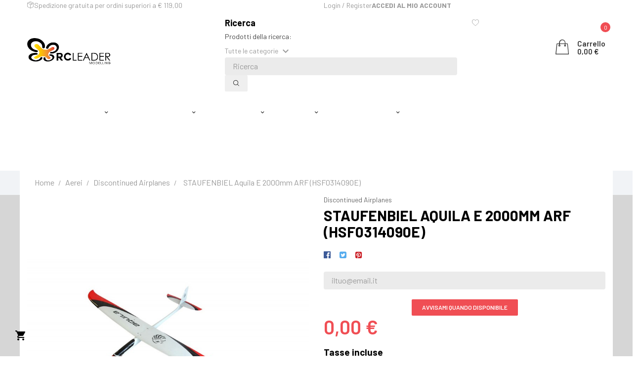

--- FILE ---
content_type: text/html; charset=utf-8
request_url: https://www.rc-leader.com/discontinued-airplanes/1133-staufenbiel-aquila-e-2000mm-arf-hsf0314090e.html
body_size: 30770
content:
<!doctype html>
<html lang="it"  class="oranger" >

  <head>
    
      <meta charset="utf-8">
<meta http-equiv="x-ua-compatible" content="ie=edge">


  <link rel="canonical" href="https://www.rc-leader.com/discontinued-airplanes/1133-staufenbiel-aquila-e-2000mm-arf-hsf0314090e.html">

  <title>STAUFENBIEL Aquila E 2000mm ARF (HSF0314090E)</title>
  <meta name="description" content="">
  <meta name="keywords" content="">
  
<meta name="twitter:card" content="product">
<meta name="twitter:site" content="@">
<meta name="twitter:creator" content="@">
<meta name="twitter:title" content="">
<meta name="twitter:description" content="">
<meta name="twitter:image" content="https://www.rc-leader.com/3267-home_default/staufenbiel-aquila-e-2000mm-arf-hsf0314090e.jpg">
<meta property="og:type" content="product">
<meta property="og:url" content="https://www.rc-leader.com/discontinued-airplanes/1133-staufenbiel-aquila-e-2000mm-arf-hsf0314090e.html">
<meta property="og:title" content="STAUFENBIEL Aquila E 2000mm ARF (HSF0314090E)  RC-LEADER">
<meta property="og:site_name" content="RC-LEADER">
<meta property="og:description" content="">
<meta property="og:image" content="https://www.rc-leader.com/3267-home_default/staufenbiel-aquila-e-2000mm-arf-hsf0314090e.jpg">
<meta property="product:pretax_price:amount" content="0">
<meta property="product:pretax_price:currency" content="EUR">
<meta property="product:price:amount" content="0">
<meta property="product:price:currency" content="EUR">
<meta property="fb:admins" content="107601387652713" />
<meta name="viewport" content="width=device-width, initial-scale=1">

<link rel="icon" type="image/vnd.microsoft.icon" href="/img/favicon.ico?1589197357">
<link rel="shortcut icon" type="image/x-icon" href="/img/favicon.ico?1589197357">


    <link rel="stylesheet" href="https://www.rc-leader.com/themes/leo_bicomart/assets/css/theme.css" type="text/css" media="all">
  <link rel="stylesheet" href="https://www.rc-leader.com/modules/paypal/views/css/paypal_fo.css" type="text/css" media="all">
  <link rel="stylesheet" href="https://www.rc-leader.com/themes/leo_bicomart/modules/leoblog/views/css/leoblog.css" type="text/css" media="all">
  <link rel="stylesheet" href="https://www.rc-leader.com/themes/leo_bicomart/modules/leobootstrapmenu/views/css/megamenu.css" type="text/css" media="all">
  <link rel="stylesheet" href="https://www.rc-leader.com/themes/leo_bicomart/modules/leobootstrapmenu/views/css/leomenusidebar.css" type="text/css" media="all">
  <link rel="stylesheet" href="https://www.rc-leader.com/themes/leo_bicomart/modules/leoslideshow/views/css/typo/typo.css" type="text/css" media="all">
  <link rel="stylesheet" href="https://www.rc-leader.com/themes/leo_bicomart/modules/leoslideshow/views/css/iView/iview.css" type="text/css" media="all">
  <link rel="stylesheet" href="https://www.rc-leader.com/themes/leo_bicomart/modules/leoslideshow/views/css/iView/skin_4_responsive/style.css" type="text/css" media="all">
  <link rel="stylesheet" href="https://www.rc-leader.com/modules/leofeature/views/css/jquery.mCustomScrollbar.css" type="text/css" media="all">
  <link rel="stylesheet" href="https://www.rc-leader.com/themes/leo_bicomart/modules/leofeature/views/css/front.css" type="text/css" media="all">
  <link rel="stylesheet" href="https://www.rc-leader.com/themes/leo_bicomart/modules/leoquicklogin/views/css/front.css" type="text/css" media="all">
  <link rel="stylesheet" href="https://www.rc-leader.com/themes/leo_bicomart/modules/apmarketplace//views/css/front.css" type="text/css" media="all">
  <link rel="stylesheet" href="https://www.rc-leader.com/modules/seosaproductlabels/views/css/seosaproductlabels.css" type="text/css" media="all">
  <link rel="stylesheet" href="https://www.rc-leader.com/modules/pscookiebanner/views/css/jquery-eu-cookie-law-popup.css" type="text/css" media="all">
  <link rel="stylesheet" href="https://www.rc-leader.com/modules/pscookiebanner/views/css/font-awesome.min.css" type="text/css" media="all">
  <link rel="stylesheet" href="https://www.rc-leader.com/js/jquery/ui/themes/base/minified/jquery-ui.min.css" type="text/css" media="all">
  <link rel="stylesheet" href="https://www.rc-leader.com/js/jquery/ui/themes/base/minified/jquery.ui.theme.min.css" type="text/css" media="all">
  <link rel="stylesheet" href="https://www.rc-leader.com/js/jquery/plugins/fancybox/jquery.fancybox.css" type="text/css" media="all">
  <link rel="stylesheet" href="https://www.rc-leader.com/themes/leo_bicomart/modules/leoproductsearch/views/css/leosearch.css" type="text/css" media="all">
  <link rel="stylesheet" href="https://www.rc-leader.com/modules/leoproductsearch/views/css/jquery.autocomplete_productsearch.css" type="text/css" media="all">
  <link rel="stylesheet" href="https://www.rc-leader.com/themes/leo_bicomart/assets/css/custom.css" type="text/css" media="all">
  <link rel="stylesheet" href="https://www.rc-leader.com/modules/appagebuilder/views/css/animate.css" type="text/css" media="all">
  <link rel="stylesheet" href="https://www.rc-leader.com/themes/leo_bicomart/modules/appagebuilder/views/css/owl.carousel.css" type="text/css" media="all">
  <link rel="stylesheet" href="https://www.rc-leader.com/themes/leo_bicomart/modules/appagebuilder/views/css/owl.theme.css" type="text/css" media="all">
  <link rel="stylesheet" href="https://www.rc-leader.com/themes/leo_bicomart/modules/appagebuilder/views/css/slick-theme.css" type="text/css" media="all">
  <link rel="stylesheet" href="https://www.rc-leader.com/themes/leo_bicomart/modules/appagebuilder/views/css/slick.css" type="text/css" media="all">
  <link rel="stylesheet" href="https://www.rc-leader.com/themes/leo_bicomart/modules/appagebuilder/views/css/styles.css" type="text/css" media="all">
  <link rel="stylesheet" href="https://www.rc-leader.com/modules/appagebuilder/views/css/unique.css" type="text/css" media="all">
  <link rel="stylesheet" href="https://www.rc-leader.com/themes/leo_bicomart/modules/appagebuilder/views/css/skins/oranger/skin.css" type="text/css" media="all">
  <link rel="stylesheet" href="https://www.rc-leader.com/themes/leo_bicomart/modules/appagebuilder/views/css/positions/headerposition1583919959.css" type="text/css" media="all">
  <link rel="stylesheet" href="https://www.rc-leader.com/themes/leo_bicomart/modules/appagebuilder/views/css/positions/footerposition2433554199.css" type="text/css" media="all">
  <link rel="stylesheet" href="https://www.rc-leader.com/themes/leo_bicomart/modules/appagebuilder/views/css/profiles/profile2677427444.css" type="text/css" media="all">
  <link rel="stylesheet" href="https://www.rc-leader.com/themes/leo_bicomart/modules/appagebuilder/views/css/patterns/new2.css" type="text/css" media="all">




  

  <script type="text/javascript">
        var LEO_COOKIE_THEME = "LEO_BICOMART_PANEL_CONFIG";
        var add_cart_error = "An error occurred while processing your request. Please try again";
        var ajaxsearch = "1";
        var baseurl = "https:\/\/www.rc-leader.com\/";
        var buttoncompare_title_add = "Confrontare";
        var buttoncompare_title_remove = "Elimina dalla comparazione";
        var buttonwishlist_title_add = "Lista dei desideri";
        var buttonwishlist_title_remove = "Rimuovi dalla wishlist";
        var cancel_rating_txt = "Cancel Rating";
        var color = "#ff0000";
        var comparator_max_item = 3;
        var compared_products = [];
        var dashboard_ajax_url = "https:\/\/www.rc-leader.com\/modules\/apmarketplace\/ajax.php";
        var dashboard_use_push = "0";
        var enable_dropdown_defaultcart = 1;
        var enable_flycart_effect = 1;
        var enable_notification = 0;
        var height_cart_item = "135";
        var isLogged = false;
        var leo_push = 0;
        var leo_search_url = "https:\/\/www.rc-leader.com\/module\/leoproductsearch\/productsearch";
        var leo_token = "133ffa5530467d0fa704c6100bec8001";
        var leoproductsearch_static_token = "133ffa5530467d0fa704c6100bec8001";
        var leoproductsearch_token = "46b5302dfbe3cae76260d8001d070a7f";
        var lf_is_gen_rtl = false;
        var lps_show_product_img = "1";
        var lps_show_product_price = "1";
        var lql_ajax_url = "https:\/\/www.rc-leader.com\/module\/leoquicklogin\/leocustomer";
        var lql_is_gen_rtl = false;
        var lql_module_dir = "\/modules\/leoquicklogin\/";
        var lql_myaccount_url = "https:\/\/www.rc-leader.com\/account";
        var lql_redirect = "";
        var number_cartitem_display = 3;
        var numpro_display = "100";
        var prestashop = {"cart":{"products":[],"totals":{"total":{"type":"total","label":"Totale","amount":0,"value":"0,00\u00a0\u20ac"},"total_including_tax":{"type":"total","label":"Totale (IVA incl.)","amount":0,"value":"0,00\u00a0\u20ac"},"total_excluding_tax":{"type":"total","label":"Totale (IVA escl.)","amount":0,"value":"0,00\u00a0\u20ac"}},"subtotals":{"products":{"type":"products","label":"Totale parziale","amount":0,"value":"0,00\u00a0\u20ac"},"discounts":null,"shipping":{"type":"shipping","label":"Spedizione","amount":0,"value":"Gratis"},"tax":null},"products_count":0,"summary_string":"0 articoli","vouchers":{"allowed":1,"added":[]},"discounts":[],"minimalPurchase":0,"minimalPurchaseRequired":""},"currency":{"name":"Euro","iso_code":"EUR","iso_code_num":"978","sign":"\u20ac"},"customer":{"lastname":null,"firstname":null,"email":null,"birthday":null,"newsletter":null,"newsletter_date_add":null,"optin":null,"website":null,"company":null,"siret":null,"ape":null,"is_logged":false,"gender":{"type":null,"name":null},"addresses":[]},"language":{"name":"Italiano (Italian)","iso_code":"it","locale":"it-IT","language_code":"it","is_rtl":"0","date_format_lite":"d\/m\/Y","date_format_full":"d\/m\/Y H:i:s","id":1},"page":{"title":"","canonical":null,"meta":{"title":"STAUFENBIEL Aquila E 2000mm ARF (HSF0314090E)","description":"","keywords":"","robots":"index"},"page_name":"product","body_classes":{"lang-it":true,"lang-rtl":false,"country-IT":true,"currency-EUR":true,"layout-full-width":true,"page-product":true,"tax-display-enabled":true,"product-id-1133":true,"product-STAUFENBIEL Aquila E 2000mm ARF (HSF0314090E)":true,"product-id-category-112":true,"product-id-manufacturer-13":true,"product-id-supplier-0":true,"product-available-for-order":true,"product-customizable":true},"admin_notifications":[]},"shop":{"name":"RC-LEADER","logo":"\/img\/rc-leader-logo-1584344741.jpg","stores_icon":"\/img\/logo_stores.png","favicon":"\/img\/favicon.ico"},"urls":{"base_url":"https:\/\/www.rc-leader.com\/","current_url":"https:\/\/www.rc-leader.com\/discontinued-airplanes\/1133-staufenbiel-aquila-e-2000mm-arf-hsf0314090e.html","shop_domain_url":"https:\/\/www.rc-leader.com","img_ps_url":"https:\/\/www.rc-leader.com\/img\/","img_cat_url":"https:\/\/www.rc-leader.com\/img\/c\/","img_lang_url":"https:\/\/www.rc-leader.com\/img\/l\/","img_prod_url":"https:\/\/www.rc-leader.com\/img\/p\/","img_manu_url":"https:\/\/www.rc-leader.com\/img\/m\/","img_sup_url":"https:\/\/www.rc-leader.com\/img\/su\/","img_ship_url":"https:\/\/www.rc-leader.com\/img\/s\/","img_store_url":"https:\/\/www.rc-leader.com\/img\/st\/","img_col_url":"https:\/\/www.rc-leader.com\/img\/co\/","img_url":"https:\/\/www.rc-leader.com\/themes\/leo_bicomart\/assets\/img\/","css_url":"https:\/\/www.rc-leader.com\/themes\/leo_bicomart\/assets\/css\/","js_url":"https:\/\/www.rc-leader.com\/themes\/leo_bicomart\/assets\/js\/","pic_url":"https:\/\/www.rc-leader.com\/upload\/","pages":{"address":"https:\/\/www.rc-leader.com\/indirizzo","addresses":"https:\/\/www.rc-leader.com\/indirizzi","authentication":"https:\/\/www.rc-leader.com\/login","cart":"https:\/\/www.rc-leader.com\/carrello","category":"https:\/\/www.rc-leader.com\/index.php?controller=category","cms":"https:\/\/www.rc-leader.com\/index.php?controller=cms","contact":"https:\/\/www.rc-leader.com\/contattaci","discount":"https:\/\/www.rc-leader.com\/buoni-sconto","guest_tracking":"https:\/\/www.rc-leader.com\/tracciatura-ospite","history":"https:\/\/www.rc-leader.com\/cronologia-ordini","identity":"https:\/\/www.rc-leader.com\/dati-personali","index":"https:\/\/www.rc-leader.com\/","my_account":"https:\/\/www.rc-leader.com\/account","order_confirmation":"https:\/\/www.rc-leader.com\/conferma-ordine","order_detail":"https:\/\/www.rc-leader.com\/index.php?controller=order-detail","order_follow":"https:\/\/www.rc-leader.com\/segui-ordine","order":"https:\/\/www.rc-leader.com\/ordine","order_return":"https:\/\/www.rc-leader.com\/index.php?controller=order-return","order_slip":"https:\/\/www.rc-leader.com\/buono-ordine","pagenotfound":"https:\/\/www.rc-leader.com\/pagina-non-trovata","password":"https:\/\/www.rc-leader.com\/recupero-password","pdf_invoice":"https:\/\/www.rc-leader.com\/index.php?controller=pdf-invoice","pdf_order_return":"https:\/\/www.rc-leader.com\/index.php?controller=pdf-order-return","pdf_order_slip":"https:\/\/www.rc-leader.com\/index.php?controller=pdf-order-slip","prices_drop":"https:\/\/www.rc-leader.com\/offerte","product":"https:\/\/www.rc-leader.com\/index.php?controller=product","search":"https:\/\/www.rc-leader.com\/ricerca","sitemap":"https:\/\/www.rc-leader.com\/Mappa del sito","stores":"https:\/\/www.rc-leader.com\/negozi","supplier":"https:\/\/www.rc-leader.com\/fornitori","register":"https:\/\/www.rc-leader.com\/login?create_account=1","order_login":"https:\/\/www.rc-leader.com\/ordine?login=1"},"alternative_langs":{"it":"https:\/\/www.rc-leader.com\/discontinued-airplanes\/1133-staufenbiel-aquila-e-2000mm-arf-hsf0314090e.html"},"theme_assets":"\/themes\/leo_bicomart\/assets\/","actions":{"logout":"https:\/\/www.rc-leader.com\/?mylogout="},"no_picture_image":{"bySize":{"small_default":{"url":"https:\/\/www.rc-leader.com\/img\/p\/it-default-small_default.jpg","width":98,"height":98},"cart_default":{"url":"https:\/\/www.rc-leader.com\/img\/p\/it-default-cart_default.jpg","width":125,"height":125},"medium_default":{"url":"https:\/\/www.rc-leader.com\/img\/p\/it-default-medium_default.jpg","width":452,"height":452},"home_default":{"url":"https:\/\/www.rc-leader.com\/img\/p\/it-default-home_default.jpg","width":500,"height":500},"large_default":{"url":"https:\/\/www.rc-leader.com\/img\/p\/it-default-large_default.jpg","width":800,"height":800}},"small":{"url":"https:\/\/www.rc-leader.com\/img\/p\/it-default-small_default.jpg","width":98,"height":98},"medium":{"url":"https:\/\/www.rc-leader.com\/img\/p\/it-default-medium_default.jpg","width":452,"height":452},"large":{"url":"https:\/\/www.rc-leader.com\/img\/p\/it-default-large_default.jpg","width":800,"height":800},"legend":""}},"configuration":{"display_taxes_label":true,"display_prices_tax_incl":true,"is_catalog":false,"show_prices":true,"opt_in":{"partner":true},"quantity_discount":{"type":"price","label":"Prezzo"},"voucher_enabled":1,"return_enabled":1},"field_required":[],"breadcrumb":{"links":[{"title":"Home","url":"https:\/\/www.rc-leader.com\/"},{"title":"Aerei","url":"https:\/\/www.rc-leader.com\/3-aerei"},{"title":"Discontinued Airplanes","url":"https:\/\/www.rc-leader.com\/112-discontinued-airplanes"},{"title":"STAUFENBIEL Aquila E 2000mm ARF (HSF0314090E)","url":"https:\/\/www.rc-leader.com\/discontinued-airplanes\/1133-staufenbiel-aquila-e-2000mm-arf-hsf0314090e.html"}],"count":4},"link":{"protocol_link":"https:\/\/","protocol_content":"https:\/\/"},"time":1769021207,"static_token":"133ffa5530467d0fa704c6100bec8001","token":"46b5302dfbe3cae76260d8001d070a7f"};
        var product = "No products found";
        var productcompare_add = "Il prodotto \u00e8 stato aggiunto alla lista confronta";
        var productcompare_add_error = "An error occurred while adding. Please try again";
        var productcompare_max_item = "Non \u00e8 possibile aggiungere pi\u00f9 del prodotto 3 al prodotto confrontato";
        var productcompare_remove = "Il prodotto \u00e8 stato rimosso con successo dalla lista confrontare";
        var productcompare_remove_error = "An error occurred while removing. Please try again";
        var productcompare_url = "https:\/\/www.rc-leader.com\/module\/leofeature\/productscompare";
        var productcompare_viewlistcompare = "Mostra la lista confronta";
        var show_popup = 1;
        var token = "133ffa5530467d0fa704c6100bec8001";
        var txt_not_found = "No products found";
        var type_dropdown_defaultcart = "dropdown";
        var type_flycart_effect = "fade";
        var width_cart_item = "265";
        var wishlist_add = "Il prodotto \u00e8 stato aggiunto con successo alla tua lista dei desideri";
        var wishlist_cancel_txt = "Annulla";
        var wishlist_confirm_del_txt = "Elimina l'elemento selezionato?";
        var wishlist_del_default_txt = "Impossibile eliminare lista dei desideri di default";
        var wishlist_email_txt = "E-mail";
        var wishlist_loggin_required = "Devi essere registrato per gestire la vostra lista dei desideri";
        var wishlist_ok_txt = "Ok";
        var wishlist_quantity_required = "\u00c8 necessario inserire una quantit\u00e0";
        var wishlist_remove = "Il prodotto \u00e8 stato rimosso con successo dal lista dei desideri";
        var wishlist_reset_txt = "Reimposta";
        var wishlist_send_txt = "Inviare";
        var wishlist_send_wishlist_txt = "Invia lista dei desideri";
        var wishlist_url = "https:\/\/www.rc-leader.com\/module\/leofeature\/mywishlist";
        var wishlist_viewwishlist = "Vedi il tuo lista dei desideri";
      </script>
<script type="text/javascript">
	var choosefile_text = "Scegli file";
	var turnoff_popup_text = "Do not show this popup again";
	
	var size_item_quickview = 113;
	var style_scroll_quickview = 'vertical';
	
	var size_item_page = 113;
	var style_scroll_page = 'horizontal';
	
	var size_item_quickview_attr = 113;	
	var style_scroll_quickview_attr = 'vertical';
	
	var size_item_popup = 113;
	var style_scroll_popup = 'vertical';
</script>


  <!-- emarketing start -->


<!-- emarketing end --><script type="text/javascript">
	
	var FancyboxI18nClose = "Vicino";
	var FancyboxI18nNext = "Il prossimo";
	var FancyboxI18nPrev = "Precedente";
	var current_link = "http://www.rc-leader.com/";		
	var currentURL = window.location;
	currentURL = String(currentURL);
	currentURL = currentURL.replace("https://","").replace("http://","").replace("www.","").replace( /#\w*/, "" );
	current_link = current_link.replace("https://","").replace("http://","").replace("www.","");
	var text_warning_select_txt = "Seleziona una da rimuovere?";
	var text_confirm_remove_txt = "Sei sicuro di voler rimuovere le fila piè di pagina?";
	var close_bt_txt = "Vicino";
	var list_menu = [];
	var list_menu_tmp = {};
	var list_tab = [];
	var isHomeMenu = 0;
	
</script>    <style>
        .seosa_label_hint_5 {
            display: none;
            position: absolute;
            background: #98d700;
            color: #ffffff;
            border-radius: 3px;
                            top: 0;
                          left: -10px;
                margin-left: -150px;
                                z-index: 1000;
            opacity: 1;
            width: 150px;
            padding: 5px;
        }
        .seosa_label_hint_5:after {
            border-bottom: solid transparent 7px;
            border-top: solid transparent 7px;
                    border-left: solid #98d700 10px;
                    top: 10%;
            content: " ";
            height: 0;
                    left: 100%;
                      position: absolute;
            width: 0;
        }
    </style>
    <style>
        .seosa_label_hint_19 {
            display: none;
            position: absolute;
            background: #0000ff;
            color: #ffffff;
            border-radius: 3px;
                            top: 0;
                          left: -10px;
                margin-left: -150px;
                                z-index: 1000;
            opacity: 1;
            width: 150px;
            padding: 5px;
        }
        .seosa_label_hint_19:after {
            border-bottom: solid transparent 7px;
            border-top: solid transparent 7px;
                    border-left: solid #0000ff 10px;
                    top: 10%;
            content: " ";
            height: 0;
                    left: 100%;
                      position: absolute;
            width: 0;
        }
    </style>
    <style>
        .seosa_label_hint_20 {
            display: none;
            position: absolute;
            background: #3f3f3f;
            color: #ffffff;
            border-radius: 3px;
                            top: 0;
                          left: -10px;
                margin-left: -150px;
                                z-index: 1000;
            opacity: 1;
            width: 150px;
            padding: 5px;
        }
        .seosa_label_hint_20:after {
            border-bottom: solid transparent 7px;
            border-top: solid transparent 7px;
                    border-left: solid #3f3f3f 10px;
                    top: 10%;
            content: " ";
            height: 0;
                    left: 100%;
                      position: absolute;
            width: 0;
        }
    </style>

<script type="text/javascript">
	(window.gaDevIds=window.gaDevIds||[]).push('d6YPbH');
	(function(i,s,o,g,r,a,m){i['GoogleAnalyticsObject']=r;i[r]=i[r]||function(){
	(i[r].q=i[r].q||[]).push(arguments)},i[r].l=1*new Date();a=s.createElement(o),
	m=s.getElementsByTagName(o)[0];a.async=1;a.src=g;m.parentNode.insertBefore(a,m)
	})(window,document,'script','https://www.google-analytics.com/analytics.js','ga');

            ga('create', 'UA-169008760-1', 'auto');
                        ga('send', 'pageview');
    
    ga('require', 'ec');
</script>

<!-- Enable Facebook Pixels -->
<script>
var pp_price_precision = 1
facebookpixelinit(20);
function facebookpixelinit(tries) {
    if (typeof fbq == 'undefined') {
        !function(f,b,e,v,n,t,s){if(f.fbq)return;n=f.fbq=function(){n.callMethod?n.callMethod.apply(n,arguments):n.queue.push(arguments)};if(!f._fbq)f._fbq=n;n.push=n;n.loaded=!0;n.version='2.0';n.queue=[];t=b.createElement(e);t.async=!0;t.src=v;s=b.getElementsByTagName(e)[0];s.parentNode.insertBefore(t,s)}(window,document,'script','https://connect.facebook.net/en_US/fbevents.js');
        
                fbq('init', '1245477745783868');
        
                
        // Code to avoid multiple pixels call
        // Used to make it compatible with onepagecheckout
        if (typeof window.fbq_pageview == 'undefined') {
            console.log('Header initialized');
            fbq('track', 'PageView');
            window.fbq_pageview = 1;
        }
    } else if (typeof fbq == 'function' && typeof window.fbq_pageview == 'undefined') {
        
                    fbq('init', '1245477745783868');
        
                
        fbq('track', 'PageView');
    } else {
        if (tries > 0) {
            setTimeout(function() { facebookpixelinit(tries-1); }, 200);
        } else {
            console.log('Failed to load the Facebook Pixel');
        }
    }
}
</script>

<!-- End Enable Facebook Pixels --><!-- Add To cart Pixel Call -->

<script type="text/javascript">
fctp_addToCart(10);
function fctp_addToCart(max_tries) {
    if (typeof jQuery == 'undefined' || typeof fbq != 'function') {
        setTimeout(function() {fctp_addToCart(max_tries-1)},250);
    } else {
        jQuery(document).ready(function($) {
            var sent = false;
            var values = '';
            
                                                
            if ($("#add_to_cart button, #add_to_cart a, #add_to_cart input").length > 0) {
                $(document).on('mousedown', '#add_to_cart button, #add_to_cart a, #add_to_cart input', function(e){
                    pixelCall(getpixelvalue($(this)));
                });
            } else {
                if ($('#add-to-cart-or-refresh button.add-to-cart').length != 0) {
                    $(document).on('mousedown', '#add-to-cart-or-refresh button.add-to-cart', function(e){
                        pixelCall(getpixelvalue($(this)));
                    });
                } else if ($("button#add_to_cart").length == 1) {
                    $(document).on('mousedown', '#add_to_cart', function() {
                        pixelCall(getpixelvalue($(this)));
                    });
                    $(document).on('mousedown', "button#add_to_cart", function(e){
                        pixelCall(getpixelvalue($(this)));
                    });
                } else {
                    // Last resort
                    if ($('.ajax_add_to_cart_button').length > 0) {
                        $(document).on('click', '.ajax_add_to_cart_button', function(e) {
                            pixelCall(getpixelvalueslist($(this)));
                        });
                        $(document).on('mousedown', '.ajax_add_to_cart_button', function(e){
                            pixelCall(getpixelvalue($(this)));
                        });
        
                    } else {
                        // 1.7 Versions
                        if ($('button.add-to-cart').length != 0) {
                            $(document).on('click', 'button.add-to-cart', function(e){
                                pixelCall(getpixelvalueslist17($(this)));
                            });
                        } else {
                            console.log('AddToCart not found, customizations may be needed');
                        }
                    }
                }
            }
            
                        
            // 1.5.X versions
            $("#add_to_cart input").click(function() { 
                pixelCall(getpixelvalue($(this)));
            });
            function pixelCall(values) {
        
                if (sent == false) {
                    fbq('track', 'AddToCart',values);
                    console.log('addToCart Event Registered');
                    sent = true;
                    // Enable again the addToCart event
                    setTimeout(function() { sent = false; }, 1000);
                }
        
            }
            function getpixelvalueslist(object) {
                var iv = 0;
                if (typeof productPrice != 'undefined') {
                    iv = productPrice;
                } else {
                    iv = getPriceRecursive(6, object, false);
                    if (iv === false) {
                        iv = null;
                    }
                }
                productname = getNameRecursive(6, object);
                if (typeof productname === 'undefined' || productname === false) {
                    // Last try only for Product page
                    productname = $("#bigpic").attr('title');
                }
                if (typeof id_product === 'undefined' || id_product === null) {
                    id_product = object.data('idProduct');
                }
                if (typeof id_product === 'undefined' || id_product === null) {
                    id_product = object.closest('article').data('idProduct');
                }
                if (typeof id_product === 'undefined' || id_product === null) {
                    id_product = gup('id_product',object.attr('href'));
                }
                if (typeof id_product === 'undefined' || id_product === null) {
                    id_product = $('.primary_block').find('input[name="id_product"]').val();
                }
                if (typeof id_product === 'undefined' || id_product === null) {
                    id_product = object.closest('form').find('input[name="id_product"]').val();
                }
                values = {
                    content_name : productname,
                    
                                        content_category: 'Home > Aerei > Discontinued Airplanes',
                                        
                    value: iv,
                    currency: 'EUR',
        
                            content_ids : [''+ id_product],
                    content_type: 'product',
                            product_catalog_id :  '644826169442759',
                        
                };
                return values;
            }

            // for 1.7 version
            function getpixelvalueslist17(object) {
                // Navigate untill we find the product container
                if (object.parents('.product-miniature').length > 0) {
                    object = object.parents('.product-miniature').first();
                } else {
                    object = object.parents('.row').first();
                }
                var iv = 0;
                if (typeof productPrice != 'undefined') {
                    iv = productPrice;
                } else {
                    var priceObj = '';
                    if (object.find('.current-price span').length > 0) {
                        priceObj = object.find('.current-price span').first();
                    } else if (object.find('span.product-price').length > 0) {
                        priceObj = object.find('span.product-price').first();
                    } else if (object.find('span.price').length > 0) {
                        priceObj = object.find('span.price').first();
                    }
                    if (priceObj != '') {
                        if (typeof priceObj.attr('content') != 'undefined') {
                            e = priceObj.attr('content');
                            iv = getPriceFromContent(e);
                        } else {
                            iv = priceObj.text().replace(/\D/g,'');
                            iv = (parseFloat(iv)/100).toFixed(pp_price_precision);
                            //iv = iv.slice(0,-2)+'.'+ iv.slice((iv.slice(0,-2).length));
                        }
                    } else {
                        console.log('Could not find the product price, contact the module developer for a customization');
                    }
                }
                if (object.find('[itemprop="name"]').length > 0) {
                    productname = object.find('[itemprop="name"]').text();
                } else if (object.find('.product-title').length > 0) {
                    productname = object.find('.product-title').first().html();
                } else {
                    productname = object.find('h1').first().html();
                }
                id_product = getIdProduct(object);
                values = {
                    content_name : productname,
                    
                                        content_category: 'Home > Aerei > Discontinued Airplanes',
                                        
                    value: iv,
                    //currency: object.find('meta[itemprop="priceCurrency"]').attr('content'),
                    currency: 'EUR',
        
                            content_ids : [id_product],
                    content_type: 'product',
                            product_catalog_id :  '644826169442759',
                        
                };
                return values;
            }
            
            function getPriceRecursive(tries, object, withdecimals)
            {
                console.log(object);
                var res = '';
                if (object.parent().find('.price:eq(0)').length > 0) {
                    res = object.parent().find('.price:eq(0)').text().replace(/\D/g,'');
                } else if (object.parent().find('[itemprop="price"]').length > 0) {
                    res = object.parent().find('[itemprop="price"]');
                    if (typeof res.attr('content') !== 'undefined') {
                        res = res.attr('content');
                        if (withdecimals === true) {
                            res = res.slice(0,-(pp_price_precision))+'.'+ res.slice((res.slice(0,-(pp_price_precision)).length));
                        }
                    } else {
                        res = res.text().replace(/\D/g,'');
                    }
                } else {
                    if (tries > 0) {
                        res = getPriceRecursive(tries-1, object.parent(), withdecimals);
                    } else {
                        return false;
                    }
                }
                if (res != '') {
                    return res;
                }
            }
            function getNameRecursive(tries, object)
            {
                var res = '';
                if (object.parent().find('.product-name, itemprop[name]').length > 0) {
                    res = object.parent().find('.product-name, itemprop[name]').first().text().trim();
                } else {
                    if (tries > 0) {
                        res = getNameRecursive(tries-1, object.parent());
                    } else {
                        return false;
                    }
                }
                if (res != '') {
                    return res;
                }
            }
            function getIdProduct(object)
            {
                if (typeof object.data('id_product') !== 'undefined') {
                    //console.log('data');
                    return object.data('id_product');
                } else if (object.find('[name="id_product"]').length > 0) {
                    //console.log('name');
                    return object.find('input[name="id_product"]').first().val();
                } else if (object.find('input#product_page_product_id').length > 0) {
                    //console.log('other');
                    return object.find('input#product_page_product_id').val();
                } else if (object.closest('form').length > 0 && object.closest('form').find('input[name="id_product"]').length > 0) {
                    return object.closest('form').find('input[name="id_product"]').val();
                } else {
                    console.log('Could not find the product ID in the products list, contact the developer to ask for further assistance');
                    return '';
                }
            }
            function getpixelvalue(object) {
                var productname = '';
                var iv = getProductPrice(object);
                console.log("Product price: ");
                console.log(iv);

                if (typeof object.parents('.ajax_block_product').find('.product-name:eq(0)').attr('title') != 'undefined') {
                    productname = object.parents('.ajax_block_product').find('.product-name:eq(0)').attr('title');
                } else if ($("#bigpic").length > 0) {
                    productname = $("#bigpic").attr('title');
                } else if (object.parents('.row').first().find('h1').length > 0) {
                    productname = object.parents('.row').first().find('h1').first().html();
                } else {
                    productname = object.parents('.primary_block').find('h1').first().html();
                    object = object.parents('.primary_block');
                }
                
                                var id_product = 0;
                if ($("#buy_block").find("input[name=id_product]:eq(0)").length > 0) {
                    id_product = $("#buy_block").find("input[name=id_product]:eq(0)").val()
                } else if ($("#add-to-cart-or-refresh").find("input[name=id_product]:eq(0)").length  > 0) {
                    id_product = $("#add-to-cart-or-refresh").find("input[name=id_product]:eq(0)").val();
                } else {
                    console.log('Could not locate the Product ID: Contact the module developer for assistenace');
                }
                                
                values = {
                    content_name : productname,
                    
                                        content_category: 'Home > Aerei > Discontinued Airplanes',
                                        
                    value: iv,
                    currency: 'EUR',
        
                                        content_type : 'product',
                content_ids : [id_product],
                                            product_catalog_id :  '644826169442759',
                        
                };
                return values;
            }
            function getProductPrice(object) {
                if (object.parents('#center_column').find('#our_price_display:eq(0)').length > 0) {
                    return getPriceFromElement(object.parents('#center_column').find('#our_price_display:eq(0)'));
                } else if (object.parents('#center_column').find('.price:eq(0)').length > 0) {
                    return  getPriceFromElement(object.parents('#center_column').find('.price:eq(0)'));
                } else if ($('#our_price_display:eq(0)').length > 0) {
                    return  getPriceFromElement($('#our_price_display:eq(0)'));
                } else if (typeof productPrice !== 'undefined') {
                    return  productPrice;
                } else if (object.parents('.pb-right-column').find('.product-price').length > 0){
                    return  getPriceFromElement(object.parents('.pb-right-column').find('.product-price').first());
                } else if (object.parents('.pb-right-column').find('.current-price span').first().length > 0){
                    return  getPriceFromElement(object.parents('.pb-right-column').find('.current-price span').first());
                } else if (object.parents('.row').first().find('.current-price span').length > 0){
                    return  getPriceFromElement(object.parents('.row').first().find('.current-price span'));
                } else if (object.parents('.product-information').first().find('span.product-price').length > 0) {
                    e = getPriceFromElement(object.parents('.product-information').first().find('span.product-price').first());
                } else if ($('.product-info-row .product-price').length > 0) {
                    return  getPriceFromElement($('.product-info-row .product-price'));
                } else if ($('#product .product-price').length > 0) {
                    return  getPriceFromElement($('#product .product-price'));
                };
            }
            function getPriceFromElement(e)
            {
                if (typeof e.attr('content') !== 'undefined') {
                    return getPriceFromContent(e.attr('content'));
                } else {
                    iv = e.text().replace(/\D/g,'');
                    return formatPrice(iv);
                }
            }
            function getPriceFromContent(e)
            {
                if (e.indexOf('.') !== -1) {
                    return parseFloat(e).toFixed(pp_price_precision);
                } else {
                    return parseFloat(e);
                }
            }
            function formatPrice(e)
            {
                e = parseFloat(e);
                if (e % Math.pow(10, pp_price_precision) === 0) {
                    return (e / Math.pow(10, pp_price_precision)).toFixed(pp_price_precision);
                } else {
                    return parseFloat(e);
                }
            }
            function gup( name, url ) {
                if (!url) url = location.href;
                name = name.replace(/[\[]/,"\\\[").replace(/[\]]/,"\\\]");
                var regexS = "[\\?&]"+name+"=([^&#]*)";
                var regex = new RegExp( regexS );
                var results = regex.exec( url );
                return results == null ? null : results[1];
            }
            function init_cust_add_to_cart(tries)
            {
                
                if ($('').length > 0 || tries == 0) {
                    $(document).on('click mousedown', '', function() {
                        console.log('Custom Add To Cart clicked');
                        pixelCall(getpixelvalueslist($(this)));
                    });
                
                } else {
                    setTimeout(function() { init_cust_add_to_cart(tries-1) }, 250);
                }
            }
        });
    }
}
</script>

<!-- End Add to cart pixel call -->    <!-- Registration Pixel Call -->
    <script type="text/javascript">
    fctp_addToWishlist(10);
    var fctp_wishlist_act = false;
    function fctp_addToWishlist(max_tries) {
        if (typeof jQuery == 'undefined' || typeof fbq != 'function') {
            setTimeout(function() { fctp_addToWishlist(max_tries-1); },250);
        } else {
            jQuery(document).ready(function() {
                if ($("#wishlist_button").length > 0) {
                    console.log('Has length');
                    $("#wishlist_button").click(function(e) {
                        console.log('click');
                        trackWishlist();
                    });
                }
                if ($("#wishlist_button_nopop").length > 0) {
                    $("#wishlist_button_nopop").click(function(e) {
                        trackWishlist();
                    });
                }
                if ($(".addToWishlist").length > 0) {
                    $(".addToWishlist").click(function(e) {
                        trackWishlist();
                    });
                }
                if ($(".btn-iqitwishlist-add").length > 0) {
                    $(".btn-iqitwishlist-add").click(function(e) {
                        trackWishlist();
                    });
                }
                function trackWishlist() {
                    if (fctp_wishlist_act == false) {
                        fbq('track', 'AddToWishlist', {
                            value: 1,
                            currency: 'EUR',
                        });
                        // Prevent duplicates
                        fctp_wishlist_act = true;
                        setTimeout(function() { fctp_wishlist_act = false; }, 500);
                        
                    }
                }
            });
        }
    }
    </script>
    <!-- End Registration Pixel Call --><!-- Facebook View Content Track -->

<script type="text/javascript">
var combination = '';
fctp_viewContent(10);
function fctp_viewContent(max_tries) {
    if (typeof jQuery == 'undefined' || typeof fbq != 'function') {
        setTimeout(function() {fctp_viewContent(max_tries-1)},500);
    } else {
        $(document).ready(function() {  
            if ($("#idCombination").length == 1) {
                combination = $("#idCombination").val();
                MutationObserver = window.MutationObserver || window.WebKitMutationObserver;
                
                var observer = new MutationObserver(function(mutations, observer) {
                    // fired when a mutation occurs
                    var combi = $("#idCombination").val();
                    if (combination != combi) {
                        combination = combi;
                        trackViewContent();
                    }
                });
                
                // define what element should be observed by the observer
                // and what types of mutations trigger the callback
                observer.observe(document.getElementById("idCombination"), {
                  subtree: true,
                  attributes: true
                  //...
                });
                $("#idCombination").change(function() {
                    console.log('changed');
        
                });
            }

        trackViewContent();
        function trackViewContent() {
            fbq('track', 'ViewContent', {
                content_name : 'STAUFENBIEL Aquila E 2000mm ARF (HSF0314090E)',
                
                                content_category: 'Home > Aerei > Discontinued Airplanes',
                                
                value : '0',
                currency :'EUR',
           
                                                                                        content_type : 'product',
                            content_ids : ['' + '1133'],
                                                                                        product_catalog_id :  '644826169442759',
                                            
                });
            }
        });
    }
}
</script>

<!-- END Facebook View Content Track -->
     
  <script>
    (function() {
        function id(v) {
            return document.getElementById(v);
        }

        function loadbar() {
            var ovrl = id("overlayLoading"),
                prog = id("progressLoading"),
                stat = id("progstatLoading"),
                img = document.images,
                c = 0;
            tot = img.length;

            function imgLoaded() {
                c += 1;
                var perc = ((100 / tot * c) << 0) + "%";
                prog.style.width = perc;
                stat.innerHTML = "Loading " + perc;
                if (c === tot) return doneLoading();
            }

            function doneLoading() {
                ovrl.style.opacity = 0;
                setTimeout(function() {
                    ovrl.style.display = "none";
                }, 1200);
            }
            for (var i = 0; i < tot; i++) {
                var tImg = new Image();
                tImg.onload = imgLoaded;
                tImg.onerror = imgLoaded;
                tImg.src = img[i].src;
            }
        }
        document.addEventListener('DOMContentLoaded', loadbar, false);
    }());
</script>

<style>


#overlayLoading{
  position:fixed;
  z-index:99999;
  top:0;
  left:0;
  bottom:0;
  right:0;
  background:#fff;
  transition: 1s 0.4s;
  opacity:0.9;
  
  
}
#progressLoading{
  height:1px;
  background:#fff;
  position:absolute;
  width:0;
  top:50%;
  text-align: center;
  
}
#progstatLoading{
  font-size:0.9em;
  letter-spacing: 3px;
  position:absolute;
  top:50%;
  margin-top:-40px;
  width:100%;
  text-align:center;
  color:green;
}
</style>
 
      
 <div id="overlayLoading">
     <div id="progstatLoading"></div>
     <div id="progressLoading"><img src='/modules/preloadingimg/views/img/388.gif'></div>
 </div>
<link href="https://fonts.googleapis.com/css?family=Roboto" rel="stylesheet" type="text/css" media="all">


<script type="text/javascript">
    var cb_settings = {
        cb_bg_color:"rgba(23, 25, 28, 0.87)",
        cb_font_style:"Roboto",
        cb_text_color:"#efefef",
        cb_inf_text_color:"#ffa335",
        cb_loop:"1",
        cb_font_size:"13",
        cb_button_bg_color:"#ffa335",
        cb_button_bg_color_hover:"#e8c200",
        cb_button_text_color:"#ffffff",
    };

    var cb_cms_url = "https://www.rc-leader.com/content/2-note-legali";
    var cb_position = "fixedtop";
    var cb_text = "Questo sito fa uso di cookie per migliorare l’esperienza di navigazione degli utenti e per raccogliere informazioni sull’utilizzo del sito stesso. Utilizziamo sia cookie tecnici sia cookie di parti terze per inviare messaggi promozionali sulla base dei comportamenti degli utenti. Può conoscere i dettagli consultando la nostra privacy policy. Proseguendo nella navigazione si accetta l’uso dei cookie; in caso contrario è possibile abbandonare il sito.";
    var cb_link_text = "Informazioni.";
    var cd_button_text = "Accetto e Proseguo";
</script>

<!-- @file modules\appagebuilder\views\templates\hook\header -->

<script>
    /**
     * List functions will run when document.ready()
     */
    var ap_list_functions = [];
    /**
     * List functions will run when window.load()
     */
    var ap_list_functions_loaded = [];

    /**
     * List functions will run when document.ready() for theme
     */
    
    var products_list_functions = [];
</script>


<script type='text/javascript'>
    var leoOption = {
        category_qty:0,
        product_list_image:1,
        product_one_img:1,
        productCdown: 1,
        productColor: 0,
        homeWidth: 500,
        homeheight: 500,
	}

    ap_list_functions.push(function(){
        if (typeof $.LeoCustomAjax !== "undefined" && $.isFunction($.LeoCustomAjax)) {
            var leoCustomAjax = new $.LeoCustomAjax();
            leoCustomAjax.processAjax();
        }
    });
</script>



    
  <meta property="og:type" content="product">
  <meta property="og:url" content="https://www.rc-leader.com/discontinued-airplanes/1133-staufenbiel-aquila-e-2000mm-arf-hsf0314090e.html">
  <meta property="og:title" content="STAUFENBIEL Aquila E 2000mm ARF (HSF0314090E)">
  <meta property="og:site_name" content="RC-LEADER">
  <meta property="og:description" content="">
  <meta property="og:image" content="https://www.rc-leader.com/3267-large_default/staufenbiel-aquila-e-2000mm-arf-hsf0314090e.jpg">
      <meta property="product:pretax_price:amount" content="0">
    <meta property="product:pretax_price:currency" content="EUR">
    <meta property="product:price:amount" content="0">
    <meta property="product:price:currency" content="EUR">
    
  </head>

  <body id="product" class="lang-it country-it currency-eur layout-full-width page-product tax-display-enabled product-id-1133 product-staufenbiel-aquila-e-2000mm-arf-hsf0314090e- product-id-category-112 product-id-manufacturer-13 product-id-supplier-0 product-available-for-order product-customizable fullwidth">

    
      
    

    <main id="page">
      
              
      <header id="header">
        <div class="header-container">
          
            
  <div class="header-banner">
          <div class="container">
              <div class="inner"><!-- @file modules\appagebuilder\views\templates\hook\ApRow -->
    <div        class="row ApRow  "
                            style=""                >
                                            <!-- @file modules\appagebuilder\views\templates\hook\ApColumn -->
<div    class="col-xl-12 col-lg-12 col-md-12 col-sm-12 col-xs-12 col-sp-12  ApColumn "
	    >
                    <!-- @file modules\appagebuilder\views\templates\hook\ApGeneral -->
<div     class="block ApRawHtml">
	                    <div><!-- Load Facebook SDK for JavaScript -->      <div id="fb-root"></div>      <script>        window.fbAsyncInit = function() {          FB.init({            xfbml            : true,            version          : 'v7.0'          });        };        (function(d, s, id) {        var js, fjs = d.getElementsByTagName(s)[0];        if (d.getElementById(id)) return;        js = d.createElement(s); js.id = id;        js.src = 'https://connect.facebook.net/it_IT/sdk/xfbml.customerchat.js';        fjs.parentNode.insertBefore(js, fjs);      }(document, 'script', 'facebook-jssdk'));</script>      <!-- Your Chat Plugin code -->      <div class="fb-customerchat"        attribution=setup_tool        page_id="107601387652713"  logged_in_greeting="ITA:Ciao come posso aiutarti? ENG: Hi! How can we help you?"  logged_out_greeting="ITA:Ciao come posso aiutarti? ENG: Hi! How can we help you?">      </div></div>    	</div>
    </div>            </div>
    </div>
          </div>
        </div>



  <nav class="header-nav">
    <div class="topnav">
            <div class="container">
              <div class="inner"><!-- @file modules\appagebuilder\views\templates\hook\ApRow -->
    <div        class="row ApRow  "
                            style=""                >
                                            <!-- @file modules\appagebuilder\views\templates\hook\ApColumn -->
<div    class="col-xl-6 col-lg-6 col-md-6 col-sm-6 col-xs-6 col-sp-8 top-left-header ApColumn "
	    >
                    <!-- @file modules\appagebuilder\views\templates\hook\ApGeneral -->
<div     class="block shipping ApRawHtml">
	                    <i class="icomoon icon-package"></i>Spedizione gratuita per ordini superiori a € 119,00    	</div><!-- @file modules\appagebuilder\views\templates\hook\ApModule -->
<!-- @file modules\appagebuilder\views\templates\hook\ApModule -->

    </div><!-- @file modules\appagebuilder\views\templates\hook\ApColumn -->
<div    class="col-xl-6 col-lg-6 col-md-6 col-sm-6 col-xs-6 col-sp-4 top-right-header ApColumn "
	    >
                    <!-- @file modules\appagebuilder\views\templates\hook\ApModule -->
<div class="userinfo-selector links dropdown js-dropdown popup-over float-xs-right float-md-right hidden-lg-up">    
  <a href="javascript:void(0)" data-toggle="dropdown" class="popup-title" title="Account">
    <i class="icomoon icon-author"></i>
    <span class="hidden-xs-down account">Account</span>
    <i class="fa fa-angle-down"></i>
 </a>
  <ul class="popup-content dropdown-menu user-info">
          <li>
        <a
          class="signin  leo-quicklogin dropdown-item"
          data-enable-sociallogin="enable"
          data-type="popup"
          data-layout="login"
          href="javascript:void(0)"
          title="Accedi al tuo account cliente"
          rel="nofollow"
        >
          <span>Accedi</span>
        </a>
      </li>
         

      <li>
        <a
          class="ap-btn-wishlist dropdown-item"
          href="//www.rc-leader.com/module/leofeature/mywishlist"
          title="Lista dei desideri"
          rel="nofollow"
        >
          <span>Lista dei desideri</span>
      <span class="ap-total-wishlist ap-total"></span>
        </a>
      </li>
	<li>
      <a
        class="ap-btn-compare dropdown-item"
        href="//www.rc-leader.com/module/leofeature/productscompare"
        title="Il mio account"
        rel="nofollow"
      >
        <span>Il mio account</span>
		  <span class="ap-total-compare ap-total"></span>
      </a>
    </li>
	    <li>
      <a
        class="checkout dropdown-item"
        href="//www.rc-leader.com/carrello?action=show"
        title="Checkout"
        rel="nofollow"
      >
        <span>Processo di acquisto</span>
      </a>
    </li>
  </ul>
</div>
<div class="information float-xs-left float-md-left hidden-md-down">
  
        <a
          class="login btn-login popup-title"
          href="https://www.rc-leader.com/account"
          title="Accedi al tuo account cliente"
          rel="nofollow"
        >
          <span>Login</span>
        </a><span class="navigation-pipe">/</span>
        <a href="https://www.rc-leader.com/login?create_account=1" title="Register account" class="register btn-login popup-title" rel="nofollow">Register</a>
    </div><!-- @file modules\appagebuilder\views\templates\hook\ApGeneral -->
<div     class="block ApHtml">
	                    <div class="block_content"><p><strong><a href="https://www.rc-leader.com/login">ACCEDI AL MIO ACCOUNT</a></strong></p></div>
    	</div><!-- @file modules\appagebuilder\views\templates\hook\ApGenCode -->

	

    </div>            </div>
    </div>
            </div>
          </div>
    <div class="bottomnav">
              <div class="container">
              <div class="inner"><!-- @file modules\appagebuilder\views\templates\hook\ApRow -->
    <div        class="row ApRow  "
                            style=""                >
                                            <!-- @file modules\appagebuilder\views\templates\hook\ApColumn -->
<div    class="col-xl-2 col-lg-3 col-md-3 col-sm-3 col-xs-4 col-sp-12  ApColumn "
	    >
                    <!-- @file modules\appagebuilder\views\templates\hook\ApGenCode -->

	<div class="header_logo"><a href="https://www.rc-leader.com/">            <img class="logo img-fluid" src="/img/rc-leader-logo-1584344741.jpg" alt="RC-LEADER logo">          </a></div>

    </div><!-- @file modules\appagebuilder\views\templates\hook\ApColumn -->
<div    class="col-xl-2 col-lg-4 col-md-2 col-sm-2 col-xs-2 col-sp-2 support-block ApColumn "
	    >
                    
    </div><!-- @file modules\appagebuilder\views\templates\hook\ApColumn -->
<div    class="col-xl-5 col-lg-6 col-md-9 col-sm-7 col-xs-6 col-sp-10  ApColumn "
	    >
                    <!-- @file modules\appagebuilder\views\templates\hook\ApModule -->


<!-- Block search module -->
<div id="leo_search_block_top" class="block exclusive search-by-category">
	<h4 class="title_block">Ricerca</h4>
	<form method="get" action="https://www.rc-leader.com/index.php?controller=productsearch" id="leosearchtopbox">
		<input type="hidden" name="fc" value="module" />
		<input type="hidden" name="module" value="leoproductsearch" />
		<input type="hidden" name="controller" value="productsearch" />
                <input type="hidden" name="leoproductsearch_static_token" value="133ffa5530467d0fa704c6100bec8001"/>
		    	<label>Prodotti della ricerca:</label>
		<div class="block_content clearfix leoproductsearch-content">		
			<div class="list-cate-wrapper">
				<input id="leosearchtop-cate-id" name="cate" value="" type="hidden">
				<a id="dropdownListCateTop" class="select-title" rel="nofollow" data-toggle="dropdown" aria-haspopup="true" aria-expanded="false">
					<span>Tutte le categorie</span>
					<i class="material-icons pull-xs-right">keyboard_arrow_down</i>
				</a>
				<div class="list-cate dropdown-menu" aria-labelledby="dropdownListCateTop">
					<a href="#" data-cate-id="" data-cate-name="Tutte le categorie" class="cate-item active" >Tutte le categorie</a>				
					<a href="#" data-cate-id="2" data-cate-name="" class="cate-item cate-level-" ></a>
					
  <a href="#" data-cate-id="3" data-cate-name="Aerei" class="cate-item cate-level-2" >--Aerei</a>
  <a href="#" data-cate-id="5" data-cate-name="Livello di Completamento / Allestimento" class="cate-item cate-level-3" >---Livello di Completamento / Allestimento</a>
  <a href="#" data-cate-id="86" data-cate-name="Ready-To-Fly" class="cate-item cate-level-4" >----Ready-To-Fly</a>
  <a href="#" data-cate-id="76" data-cate-name="Bind-N-Fly" class="cate-item cate-level-4" >----Bind-N-Fly</a>
  <a href="#" data-cate-id="83" data-cate-name="Almost Ready-To-Fly" class="cate-item cate-level-4" >----Almost Ready-To-Fly</a>
  <a href="#" data-cate-id="84" data-cate-name="Plug-N-Play" class="cate-item cate-level-4" >----Plug-N-Play</a>
  <a href="#" data-cate-id="87" data-cate-name="Kits" class="cate-item cate-level-4" >----Kits</a>
  <a href="#" data-cate-id="113" data-cate-name="Per Scala di Grandezza" class="cate-item cate-level-3" >---Per Scala di Grandezza</a>
  <a href="#" data-cate-id="114" data-cate-name="Ultra-Micro" class="cate-item cate-level-4" >----Ultra-Micro</a>
  <a href="#" data-cate-id="115" data-cate-name="Park Flyers" class="cate-item cate-level-4" >----Park Flyers</a>
  <a href="#" data-cate-id="116" data-cate-name="Club/Large Field" class="cate-item cate-level-4" >----Club/Large Field</a>
  <a href="#" data-cate-id="117" data-cate-name="Giant Scale" class="cate-item cate-level-4" >----Giant Scale</a>
  <a href="#" data-cate-id="7" data-cate-name="Per Tipo di Modello" class="cate-item cate-level-3" >---Per Tipo di Modello</a>
  <a href="#" data-cate-id="118" data-cate-name="Trainer / Principianti" class="cate-item cate-level-4" >----Trainer / Principianti</a>
  <a href="#" data-cate-id="119" data-cate-name="Biplani" class="cate-item cate-level-4" >----Biplani</a>
  <a href="#" data-cate-id="120" data-cate-name="Idrovolanti" class="cate-item cate-level-4" >----Idrovolanti</a>
  <a href="#" data-cate-id="121" data-cate-name="jets / Ventola Intubata" class="cate-item cate-level-4" >----jets / Ventola Intubata</a>
  <a href="#" data-cate-id="122" data-cate-name="Multimotore" class="cate-item cate-level-4" >----Multimotore</a>
  <a href="#" data-cate-id="123" data-cate-name="Alianti" class="cate-item cate-level-4" >----Alianti</a>
  <a href="#" data-cate-id="124" data-cate-name="Riproduzioni Civili" class="cate-item cate-level-4" >----Riproduzioni Civili</a>
  <a href="#" data-cate-id="125" data-cate-name="Sport" class="cate-item cate-level-4" >----Sport</a>
  <a href="#" data-cate-id="126" data-cate-name="STOL" class="cate-item cate-level-4" >----STOL</a>
  <a href="#" data-cate-id="127" data-cate-name="VTOL" class="cate-item cate-level-4" >----VTOL</a>
  <a href="#" data-cate-id="88" data-cate-name="Riproduzioni Militari" class="cate-item cate-level-4" >----Riproduzioni Militari</a>
  <a href="#" data-cate-id="4" data-cate-name="Elettronica / Accessori / Ricambi" class="cate-item cate-level-3" >---Elettronica / Accessori / Ricambi</a>
  <a href="#" data-cate-id="68" data-cate-name="Batterie" class="cate-item cate-level-4" >----Batterie</a>
  <a href="#" data-cate-id="31" data-cate-name="Caricabatterie" class="cate-item cate-level-4" >----Caricabatterie</a>
  <a href="#" data-cate-id="54" data-cate-name="Variatori / ESC (Electronic Speed Controls)" class="cate-item cate-level-4" >----Variatori / ESC (Electronic Speed Controls)</a>
  <a href="#" data-cate-id="81" data-cate-name="Motori Elettrici per Aerei" class="cate-item cate-level-4" >----Motori Elettrici per Aerei</a>
  <a href="#" data-cate-id="82" data-cate-name="Motori a Scoppio" class="cate-item cate-level-4" >----Motori a Scoppio</a>
  <a href="#" data-cate-id="89" data-cate-name="Accessori per Campo Volo" class="cate-item cate-level-4" >----Accessori per Campo Volo</a>
  <a href="#" data-cate-id="93" data-cate-name="Ogive" class="cate-item cate-level-4" >----Ogive</a>
  <a href="#" data-cate-id="94" data-cate-name="Eliche" class="cate-item cate-level-4" >----Eliche</a>
  <a href="#" data-cate-id="85" data-cate-name="Carrelli Retrattili" class="cate-item cate-level-4" >----Carrelli Retrattili</a>
  <a href="#" data-cate-id="40" data-cate-name="Parti di Ricambio" class="cate-item cate-level-4" >----Parti di Ricambio</a>
  <a href="#" data-cate-id="6" data-cate-name="Sistemi Radio / Servocomandi / Simulatori" class="cate-item cate-level-3" >---Sistemi Radio / Servocomandi / Simulatori</a>
  <a href="#" data-cate-id="129" data-cate-name="Radiocomandi" class="cate-item cate-level-4" >----Radiocomandi</a>
  <a href="#" data-cate-id="48" data-cate-name="Servocomandi per Aerei" class="cate-item cate-level-4" >----Servocomandi per Aerei</a>
  <a href="#" data-cate-id="63" data-cate-name="Riceventi per Aerei" class="cate-item cate-level-4" >----Riceventi per Aerei</a>
  <a href="#" data-cate-id="75" data-cate-name="Simulatori di Volo" class="cate-item cate-level-4" >----Simulatori di Volo</a>
  <a href="#" data-cate-id="8" data-cate-name="Attrezzi &amp; Accessori Manutenzione" class="cate-item cate-level-3" >---Attrezzi &amp; Accessori Manutenzione</a>
  <a href="#" data-cate-id="95" data-cate-name="Collanti / Adesivi / Sistemi di Fissaggio" class="cate-item cate-level-4" >----Collanti / Adesivi / Sistemi di Fissaggio</a>
  <a href="#" data-cate-id="90" data-cate-name="Decals per Aerei" class="cate-item cate-level-4" >----Decals per Aerei</a>
  <a href="#" data-cate-id="91" data-cate-name="Rivestimenti e Pellicole Adesive" class="cate-item cate-level-4" >----Rivestimenti e Pellicole Adesive</a>
  <a href="#" data-cate-id="79" data-cate-name="Attrezzi &amp; Utensili" class="cate-item cate-level-4" >----Attrezzi &amp; Utensili</a>
  <a href="#" data-cate-id="112" data-cate-name="Discontinued Airplanes" class="cate-item cate-level-3" >---Discontinued Airplanes</a>
  <a href="#" data-cate-id="9" data-cate-name="Auto / Buggies / Camion" class="cate-item cate-level-2" >--Auto / Buggies / Camion</a>
  <a href="#" data-cate-id="100" data-cate-name="Per Tipo di Motore" class="cate-item cate-level-3" >---Per Tipo di Motore</a>
  <a href="#" data-cate-id="111" data-cate-name="Benzina" class="cate-item cate-level-4" >----Benzina</a>
  <a href="#" data-cate-id="131" data-cate-name="Nitro" class="cate-item cate-level-4" >----Nitro</a>
  <a href="#" data-cate-id="101" data-cate-name="Elettriche" class="cate-item cate-level-4" >----Elettriche</a>
  <a href="#" data-cate-id="11" data-cate-name="Livello di Completamento / Allestimento" class="cate-item cate-level-3" >---Livello di Completamento / Allestimento</a>
  <a href="#" data-cate-id="96" data-cate-name="Ready-To-Run" class="cate-item cate-level-4" >----Ready-To-Run</a>
  <a href="#" data-cate-id="104" data-cate-name="Bind-N-Drive" class="cate-item cate-level-4" >----Bind-N-Drive</a>
  <a href="#" data-cate-id="97" data-cate-name="Kits" class="cate-item cate-level-4" >----Kits</a>
  <a href="#" data-cate-id="13" data-cate-name="Per Tipo di Modello" class="cate-item cate-level-3" >---Per Tipo di Modello</a>
  <a href="#" data-cate-id="106" data-cate-name="Buggies" class="cate-item cate-level-4" >----Buggies</a>
  <a href="#" data-cate-id="3881" data-cate-name="Dragster/Drag Cars" class="cate-item cate-level-4" >----Dragster/Drag Cars</a>
  <a href="#" data-cate-id="132" data-cate-name="Large Scale/Maxi Auto" class="cate-item cate-level-4" >----Large Scale/Maxi Auto</a>
  <a href="#" data-cate-id="133" data-cate-name="Mini/Micro" class="cate-item cate-level-4" >----Mini/Micro</a>
  <a href="#" data-cate-id="103" data-cate-name="Monster Trucks" class="cate-item cate-level-4" >----Monster Trucks</a>
  <a href="#" data-cate-id="134" data-cate-name="On Road Vehicles" class="cate-item cate-level-4" >----On Road Vehicles</a>
  <a href="#" data-cate-id="135" data-cate-name="Rock Crawlers" class="cate-item cate-level-4" >----Rock Crawlers</a>
  <a href="#" data-cate-id="136" data-cate-name="Rock Racers" class="cate-item cate-level-4" >----Rock Racers</a>
  <a href="#" data-cate-id="105" data-cate-name="Short Course Trucks" class="cate-item cate-level-4" >----Short Course Trucks</a>
  <a href="#" data-cate-id="137" data-cate-name="Stadium Trucks" class="cate-item cate-level-4" >----Stadium Trucks</a>
  <a href="#" data-cate-id="138" data-cate-name="Truggies" class="cate-item cate-level-4" >----Truggies</a>
  <a href="#" data-cate-id="10" data-cate-name="Elettronica / Accessori / Ricambi" class="cate-item cate-level-3" >---Elettronica / Accessori / Ricambi</a>
  <a href="#" data-cate-id="36" data-cate-name="Batterie" class="cate-item cate-level-4" >----Batterie</a>
  <a href="#" data-cate-id="30" data-cate-name="Caricabatterie" class="cate-item cate-level-4" >----Caricabatterie</a>
  <a href="#" data-cate-id="41" data-cate-name="Accessori per Caricabatterie" class="cate-item cate-level-4" >----Accessori per Caricabatterie</a>
  <a href="#" data-cate-id="53" data-cate-name="Variatori / ESC (Electronic Speed Controls)" class="cate-item cate-level-4" >----Variatori / ESC (Electronic Speed Controls)</a>
  <a href="#" data-cate-id="107" data-cate-name="Motori a Scoppio" class="cate-item cate-level-4" >----Motori a Scoppio</a>
  <a href="#" data-cate-id="99" data-cate-name="Motori Elettrici per Auto" class="cate-item cate-level-4" >----Motori Elettrici per Auto</a>
  <a href="#" data-cate-id="108" data-cate-name="Bodies / Carrozzerie" class="cate-item cate-level-4" >----Bodies / Carrozzerie</a>
  <a href="#" data-cate-id="62" data-cate-name="Parti di Ricambio" class="cate-item cate-level-4" >----Parti di Ricambio</a>
  <a href="#" data-cate-id="102" data-cate-name="Accessori per Pista" class="cate-item cate-level-4" >----Accessori per Pista</a>
  <a href="#" data-cate-id="98" data-cate-name="Ruote &amp; Cerchioni" class="cate-item cate-level-4" >----Ruote &amp; Cerchioni</a>
  <a href="#" data-cate-id="14" data-cate-name="Attrezzi &amp; Accessori Manutenzione" class="cate-item cate-level-3" >---Attrezzi &amp; Accessori Manutenzione</a>
  <a href="#" data-cate-id="92" data-cate-name="Attrezzi &amp; Utensili" class="cate-item cate-level-4" >----Attrezzi &amp; Utensili</a>
  <a href="#" data-cate-id="109" data-cate-name="Lubricanti" class="cate-item cate-level-4" >----Lubricanti</a>
  <a href="#" data-cate-id="110" data-cate-name="Collanti / Adesivi / Sistemi di Fissaggio" class="cate-item cate-level-4" >----Collanti / Adesivi / Sistemi di Fissaggio</a>
  <a href="#" data-cate-id="12" data-cate-name="Sistemi Radio &amp; Servocomandi" class="cate-item cate-level-3" >---Sistemi Radio &amp; Servocomandi</a>
  <a href="#" data-cate-id="139" data-cate-name="Radiocomandi Per Auto / Camion / Buggies" class="cate-item cate-level-4" >----Radiocomandi Per Auto / Camion / Buggies</a>
  <a href="#" data-cate-id="61" data-cate-name="Riceventi Per Auto / Camion/ Buggies" class="cate-item cate-level-4" >----Riceventi Per Auto / Camion/ Buggies</a>
  <a href="#" data-cate-id="50" data-cate-name="Servocomandi Per Auto / Camion / Buggies" class="cate-item cate-level-4" >----Servocomandi Per Auto / Camion / Buggies</a>
  <a href="#" data-cate-id="130" data-cate-name="Discontinued Cars &amp; Trucks" class="cate-item cate-level-3" >---Discontinued Cars &amp; Trucks</a>
  <a href="#" data-cate-id="15" data-cate-name="Elicotteri / Droni" class="cate-item cate-level-2" >--Elicotteri / Droni</a>
  <a href="#" data-cate-id="17" data-cate-name="Livello di Completamento / Allestimento" class="cate-item cate-level-3" >---Livello di Completamento / Allestimento</a>
  <a href="#" data-cate-id="69" data-cate-name="Pronto al Volo / RTF (Ready-To-Fly)" class="cate-item cate-level-4" >----Pronto al Volo / RTF (Ready-To-Fly)</a>
  <a href="#" data-cate-id="65" data-cate-name="Senza Radiocomando / BNF (Bind-N-Fly)" class="cate-item cate-level-4" >----Senza Radiocomando / BNF (Bind-N-Fly)</a>
  <a href="#" data-cate-id="18" data-cate-name="Radiocomandi / Riceventi / Servocomandi / Simulatori" class="cate-item cate-level-3" >---Radiocomandi / Riceventi / Servocomandi / Simulatori</a>
  <a href="#" data-cate-id="78" data-cate-name="Radiocomandi Per Elicotteri / Droni" class="cate-item cate-level-4" >----Radiocomandi Per Elicotteri / Droni</a>
  <a href="#" data-cate-id="140" data-cate-name="Riceventi per Elicotteri / Droni" class="cate-item cate-level-4" >----Riceventi per Elicotteri / Droni</a>
  <a href="#" data-cate-id="70" data-cate-name="Servocomandi Per Elicotteri / Droni" class="cate-item cate-level-4" >----Servocomandi Per Elicotteri / Droni</a>
  <a href="#" data-cate-id="141" data-cate-name="Simulatori di Volo" class="cate-item cate-level-4" >----Simulatori di Volo</a>
  <a href="#" data-cate-id="19" data-cate-name="Elettronica / Accessori / Ricambi" class="cate-item cate-level-3" >---Elettronica / Accessori / Ricambi</a>
  <a href="#" data-cate-id="142" data-cate-name="Batterie" class="cate-item cate-level-4" >----Batterie</a>
  <a href="#" data-cate-id="143" data-cate-name="Caricabatterie" class="cate-item cate-level-4" >----Caricabatterie</a>
  <a href="#" data-cate-id="64" data-cate-name="Variatori / ESC (Electronic Speed Controls)" class="cate-item cate-level-4" >----Variatori / ESC (Electronic Speed Controls)</a>
  <a href="#" data-cate-id="77" data-cate-name="Pale / Rotor Blades" class="cate-item cate-level-4" >----Pale / Rotor Blades</a>
  <a href="#" data-cate-id="72" data-cate-name="Motori Elettrici per Elicotteri" class="cate-item cate-level-4" >----Motori Elettrici per Elicotteri</a>
  <a href="#" data-cate-id="73" data-cate-name="Parti di Ricambio" class="cate-item cate-level-4" >----Parti di Ricambio</a>
  <a href="#" data-cate-id="166" data-cate-name="Droni / Droni FPV" class="cate-item cate-level-3" >---Droni / Droni FPV</a>
  <a href="#" data-cate-id="145" data-cate-name="Discontinued Helicopters" class="cate-item cate-level-3" >---Discontinued Helicopters</a>
  <a href="#" data-cate-id="20" data-cate-name="Radiocomandi" class="cate-item cate-level-2" >--Radiocomandi</a>
  <a href="#" data-cate-id="21" data-cate-name="Per Aerei / Elicotteri / Droni" class="cate-item cate-level-3" >---Per Aerei / Elicotteri / Droni</a>
  <a href="#" data-cate-id="44" data-cate-name="Radiocomandi Per Aerei / Elicotteri / Droni" class="cate-item cate-level-4" >----Radiocomandi Per Aerei / Elicotteri / Droni</a>
  <a href="#" data-cate-id="52" data-cate-name="Riceventi per Aerei / Elicotteri / Droni" class="cate-item cate-level-4" >----Riceventi per Aerei / Elicotteri / Droni</a>
  <a href="#" data-cate-id="47" data-cate-name="Servocomandi Per Aerei / Elicotteri / Droni" class="cate-item cate-level-4" >----Servocomandi Per Aerei / Elicotteri / Droni</a>
  <a href="#" data-cate-id="22" data-cate-name="Per Auto / Trucks / Barche" class="cate-item cate-level-3" >---Per Auto / Trucks / Barche</a>
  <a href="#" data-cate-id="45" data-cate-name="Radiocomandi Per Auto / Trucks / Barche" class="cate-item cate-level-4" >----Radiocomandi Per Auto / Trucks / Barche</a>
  <a href="#" data-cate-id="34" data-cate-name="Riceventi Per Auto / Trucks / Barche" class="cate-item cate-level-4" >----Riceventi Per Auto / Trucks / Barche</a>
  <a href="#" data-cate-id="46" data-cate-name="Servocomandi Per Auto / Trucks / Barche" class="cate-item cate-level-4" >----Servocomandi Per Auto / Trucks / Barche</a>
  <a href="#" data-cate-id="23" data-cate-name="Accessori Per Radiocomandi" class="cate-item cate-level-3" >---Accessori Per Radiocomandi</a>
  <a href="#" data-cate-id="49" data-cate-name="Batterie Per Radiocomandi" class="cate-item cate-level-4" >----Batterie Per Radiocomandi</a>
  <a href="#" data-cate-id="59" data-cate-name="Valigie e Zaini per Radiocomandi" class="cate-item cate-level-4" >----Valigie e Zaini per Radiocomandi</a>
  <a href="#" data-cate-id="165" data-cate-name="Caricabatterie" class="cate-item cate-level-4" >----Caricabatterie</a>
  <a href="#" data-cate-id="55" data-cate-name="Giroscopi e Stabilizzatori" class="cate-item cate-level-4" >----Giroscopi e Stabilizzatori</a>
  <a href="#" data-cate-id="58" data-cate-name="Cavi e Prolunghe per Servocomandi" class="cate-item cate-level-4" >----Cavi e Prolunghe per Servocomandi</a>
  <a href="#" data-cate-id="57" data-cate-name="Accessori e Parti per Servocomandi" class="cate-item cate-level-4" >----Accessori e Parti per Servocomandi</a>
  <a href="#" data-cate-id="51" data-cate-name="Telemetria" class="cate-item cate-level-4" >----Telemetria</a>
  <a href="#" data-cate-id="56" data-cate-name="Accessori e Parti di Ricambio" class="cate-item cate-level-4" >----Accessori e Parti di Ricambio</a>
  <a href="#" data-cate-id="147" data-cate-name="Discontinued Radios" class="cate-item cate-level-3" >---Discontinued Radios</a>
  <a href="#" data-cate-id="24" data-cate-name="Barche a Motore / a Vela" class="cate-item cate-level-2" >--Barche a Motore / a Vela</a>
  <a href="#" data-cate-id="25" data-cate-name="Per Tipo di Modello" class="cate-item cate-level-3" >---Per Tipo di Modello</a>
  <a href="#" data-cate-id="28" data-cate-name="Barche a Motore Elettrico" class="cate-item cate-level-4" >----Barche a Motore Elettrico</a>
  <a href="#" data-cate-id="26" data-cate-name="Elettronica / Accessori / Ricambi" class="cate-item cate-level-3" >---Elettronica / Accessori / Ricambi</a>
  <a href="#" data-cate-id="29" data-cate-name="Batterie" class="cate-item cate-level-4" >----Batterie</a>
  <a href="#" data-cate-id="43" data-cate-name="Caricabatterie" class="cate-item cate-level-4" >----Caricabatterie</a>
  <a href="#" data-cate-id="42" data-cate-name="Motori Elettrici" class="cate-item cate-level-4" >----Motori Elettrici</a>
  <a href="#" data-cate-id="37" data-cate-name="Motori a Scoppio" class="cate-item cate-level-4" >----Motori a Scoppio</a>
  <a href="#" data-cate-id="33" data-cate-name="Parti di Ricambio" class="cate-item cate-level-4" >----Parti di Ricambio</a>
  <a href="#" data-cate-id="35" data-cate-name="Variatori / ESC (Electronic Speed Controls)" class="cate-item cate-level-4" >----Variatori / ESC (Electronic Speed Controls)</a>
  <a href="#" data-cate-id="32" data-cate-name="Hardware" class="cate-item cate-level-4" >----Hardware</a>
  <a href="#" data-cate-id="146" data-cate-name="Discontinued Boats / Fuori Produzione" class="cate-item cate-level-3" >---Discontinued Boats / Fuori Produzione</a>
  <a href="#" data-cate-id="150" data-cate-name="Spektrum Smart Technology™" class="cate-item cate-level-2" >--Spektrum Smart Technology™</a>
  <a href="#" data-cate-id="151" data-cate-name="Smart™ ESC" class="cate-item cate-level-3" >---Smart™ ESC</a>
  <a href="#" data-cate-id="152" data-cate-name="Avian™ Smart ESCs" class="cate-item cate-level-4" >----Avian™ Smart ESCs</a>
  <a href="#" data-cate-id="153" data-cate-name="Firma™ Smart ESCs" class="cate-item cate-level-4" >----Firma™ Smart ESCs</a>
  <a href="#" data-cate-id="162" data-cate-name="Smart™ Motors" class="cate-item cate-level-3" >---Smart™ Motors</a>
  <a href="#" data-cate-id="163" data-cate-name="Avian™ Smart Motors" class="cate-item cate-level-4" >----Avian™ Smart Motors</a>
  <a href="#" data-cate-id="164" data-cate-name="Firma™ Smart Motors" class="cate-item cate-level-4" >----Firma™ Smart Motors</a>
  <a href="#" data-cate-id="154" data-cate-name="Smart™ Data Wire IC3/IC5™" class="cate-item cate-level-3" >---Smart™ Data Wire IC3/IC5™</a>
  <a href="#" data-cate-id="155" data-cate-name="Smart™ LiPo batteries" class="cate-item cate-level-3" >---Smart™ LiPo batteries</a>
  <a href="#" data-cate-id="156" data-cate-name="Airplanes/Helis/Boats" class="cate-item cate-level-4" >----Airplanes/Helis/Boats</a>
  <a href="#" data-cate-id="157" data-cate-name="Auto / Buggies / Camion" class="cate-item cate-level-4" >----Auto / Buggies / Camion</a>
  <a href="#" data-cate-id="158" data-cate-name="Spektrum™ Smart Chargers" class="cate-item cate-level-3" >---Spektrum™ Smart Chargers</a>
  <a href="#" data-cate-id="159" data-cate-name="Spektrum Power Supplies" class="cate-item cate-level-3" >---Spektrum Power Supplies</a>
  <a href="#" data-cate-id="160" data-cate-name="Spektrum™ Smart Diagnostics &amp; Updating" class="cate-item cate-level-3" >---Spektrum™ Smart Diagnostics &amp; Updating</a>
  <a href="#" data-cate-id="27" data-cate-name="Others" class="cate-item cate-level-2" >--Others</a>
  <a href="#" data-cate-id="2525" data-cate-name="" class="cate-item cate-level-2" >--</a>
  
				</div>
			</div>
			<div class="leoproductsearch-result">
				<div class="leoproductsearch-loading cssload-speeding-wheel"></div>
				<input class="search_query form-control grey" type="text" id="leo_search_query_top" name="search_query" value="" placeholder="Ricerca"/>
			</div>
			<button type="submit" id="leo_search_top_button" class="btn btn-default button button-small"><span><i class="icon-magnifying-glass icomoon search"></i></span></button> 
		</div>
	</form>
</div>
<script type="text/javascript">
	var blocksearch_type = 'top';
</script>
<!-- /Block search module -->

    </div><!-- @file modules\appagebuilder\views\templates\hook\ApColumn -->
<div    class="col-xl-3 col-lg-3 col-md-3 col-sm-4 col-xs-4 col-sp-2 top-right-header icon-box-header ApColumn "
	    >
                    <!-- @file modules\appagebuilder\views\templates\hook\ApGenCode -->

	      <a        class="ap-btn-wishlist ap-wishlist hidden-xs-down"        href="//www.rc-leader.com/module/leofeature/mywishlist"        title="Lista dei desideri"        rel="nofollow"      >        <i class="icon-like  icomoon "></i>        <span class="ap-total-wishlist ap-total"></span>      </a>    
<!-- @file modules\appagebuilder\views\templates\hook\ApModule -->
<div id="_desktop_cart">
  <div class="blockcart cart-preview inactive" data-refresh-url="//www.rc-leader.com/module/ps_shoppingcart/ajax">
    <div class="header">
              <span class="left-side">
          <i class="icon-shopping-bag icomoon shopping-cart"></i>
          <span class="cart-products-count">0</span>
        </span>
        <span class="right-side">
          <span class="hidden-sm-down cart-title">Carrello</span>
          <span class="totals-cart hidden-sm-down">
              0,00 €  
          </span>
        </span>
          </div>
  </div>
</div>

    </div>            </div>
    </div>
              </div>
          </div>
  </nav>



  <div class="header-top">
              <div class="container">
              <div class="inner"><!-- @file modules\appagebuilder\views\templates\hook\ApRow -->
    <div        class="row ApRow  "
                            style=""                >
                                            <!-- @file modules\appagebuilder\views\templates\hook\ApColumn -->
<div    class="col-xl-12 col-lg-9 col-md-1 col-sm-2 col-xs-2 col-sp-3 hoz-menu ApColumn "
	    >
                    <!-- @file modules\appagebuilder\views\templates\hook\ApSlideShow -->
<div id="memgamenu-form_6938466217764894" class="ApMegamenu">
			    
                <nav data-megamenu-id="6938466217764894" class="leo-megamenu cavas_menu navbar navbar-default enable-canvas " role="navigation">
                            <!-- Brand and toggle get grouped for better mobile display -->
                            <div class="navbar-header">
                                    <button type="button" class="navbar-toggler hidden-lg-up" data-toggle="collapse" data-target=".megamenu-off-canvas-6938466217764894">
                                            <span class="sr-only">navigazione Toggle</span>
                                            &#9776;
                                            <!--
                                            <span class="icon-bar"></span>
                                            <span class="icon-bar"></span>
                                            <span class="icon-bar"></span>
                                            -->
                                    </button>
                            </div>
                            <!-- Collect the nav links, forms, and other content for toggling -->
                                                        <div class="leo-top-menu collapse navbar-toggleable-md megamenu-off-canvas megamenu-off-canvas-6938466217764894"><ul class="nav navbar-nav megamenu horizontal"><li data-menu-type="controller" class="nav-item  " >
    <a class="nav-link has-category" href="https://www.rc-leader.com/" target="_self">
                    
                    <span class="menu-title">Home</span>
                                    </a>
</li><li data-menu-type="category" class="nav-item parent  dropdown aligned-fullwidth  " >
    <a class="nav-link dropdown-toggle has-category" data-toggle="dropdown" href="https://www.rc-leader.com/3-aerei" target="_self">

                    
                    <span class="menu-title">Aerei</span>
                                        
            </a>
        <b class="caret"></b>
            <div class="dropdown-sub dropdown-menu" >
            <div class="dropdown-menu-inner">
                                    <div class="row">
                                                    <div class="mega-col col-md-2" >
                                <div class="mega-col-inner">
                                    <div class="leo-widget" data-id_widget="1614786716">
    <div class="widget-subcategories">
                <div class="widget-inner">
                            <div class="menu-title">
                    <a href="https://www.rc-leader.com/5-livello-di-completamento-allestimento" title="Livello di Completamento / Allestimento" class="img">
                            Livello di Completamento / Allestimento 
                    </a>
                </div>
                <ul>
                                    <li class="clearfix sub_auto">
                        <a href="https://www.rc-leader.com/86-ready-to-fly" title="Ready-To-Fly" class="img">
                                Ready-To-Fly 
                        </a>
                    </li>
                                    <li class="clearfix sub_auto">
                        <a href="https://www.rc-leader.com/76-bind-n-fly" title="Bind-N-Fly" class="img">
                                Bind-N-Fly 
                        </a>
                    </li>
                                    <li class="clearfix sub_auto">
                        <a href="https://www.rc-leader.com/83-almost-ready-to-fly" title="Almost Ready-To-Fly" class="img">
                                Almost Ready-To-Fly 
                        </a>
                    </li>
                                    <li class="clearfix sub_auto">
                        <a href="https://www.rc-leader.com/84-plug-n-play" title="Plug-N-Play" class="img">
                                Plug-N-Play 
                        </a>
                    </li>
                                    <li class="clearfix sub_auto">
                        <a href="https://www.rc-leader.com/87-kits" title="Kits" class="img">
                                Kits 
                        </a>
                    </li>
                                </ul>
                    </div>
    </div>
 
</div>                                </div>
                            </div>
                                                    <div class="mega-col col-md-2" >
                                <div class="mega-col-inner">
                                    <div class="leo-widget" data-id_widget="1614786822">
    <div class="widget-subcategories">
                <div class="widget-inner">
                            <div class="menu-title">
                    <a href="https://www.rc-leader.com/7-per-tipo-di-modello" title="Per Tipo di Modello" class="img">
                            Per Tipo di Modello 
                    </a>
                </div>
                <ul>
                                    <li class="clearfix sub_auto">
                        <a href="https://www.rc-leader.com/118-trainer-principianti" title="Trainer / Principianti" class="img">
                                Trainer / Principianti 
                        </a>
                    </li>
                                    <li class="clearfix sub_auto">
                        <a href="https://www.rc-leader.com/119-biplani" title="Biplani" class="img">
                                Biplani 
                        </a>
                    </li>
                                    <li class="clearfix sub_auto">
                        <a href="https://www.rc-leader.com/120-idrovolanti" title="Idrovolanti" class="img">
                                Idrovolanti 
                        </a>
                    </li>
                                    <li class="clearfix sub_auto">
                        <a href="https://www.rc-leader.com/121-jets-ventola-intubata" title="jets / Ventola Intubata" class="img">
                                jets / Ventola Intubata 
                        </a>
                    </li>
                                    <li class="clearfix sub_auto">
                        <a href="https://www.rc-leader.com/122-multimotore" title="Multimotore" class="img">
                                Multimotore 
                        </a>
                    </li>
                                    <li class="clearfix sub_auto">
                        <a href="https://www.rc-leader.com/123-alianti" title="Alianti" class="img">
                                Alianti 
                        </a>
                    </li>
                                    <li class="clearfix sub_auto">
                        <a href="https://www.rc-leader.com/124-riproduzioni-civili" title="Riproduzioni Civili" class="img">
                                Riproduzioni Civili 
                        </a>
                    </li>
                                    <li class="clearfix sub_auto">
                        <a href="https://www.rc-leader.com/125-sport" title="Sport" class="img">
                                Sport 
                        </a>
                    </li>
                                    <li class="clearfix sub_auto">
                        <a href="https://www.rc-leader.com/126-stol" title="STOL" class="img">
                                STOL 
                        </a>
                    </li>
                                    <li class="clearfix sub_auto">
                        <a href="https://www.rc-leader.com/127-vtol" title="VTOL" class="img">
                                VTOL 
                        </a>
                    </li>
                                    <li class="clearfix sub_auto">
                        <a href="https://www.rc-leader.com/88-riproduzioni-militari" title="Riproduzioni Militari" class="img">
                                Riproduzioni Militari 
                        </a>
                    </li>
                                </ul>
                    </div>
    </div>
 
</div>                                </div>
                            </div>
                                                    <div class="mega-col col-md-2" >
                                <div class="mega-col-inner">
                                    <div class="leo-widget" data-id_widget="1616143341">
    <div class="widget-subcategories">
                <div class="widget-inner">
                            <div class="menu-title">
                    <a href="https://www.rc-leader.com/113-per-scala-di-grandezza" title="Per Scala di Grandezza" class="img">
                            Per Scala di Grandezza 
                    </a>
                </div>
                <ul>
                                    <li class="clearfix sub_auto">
                        <a href="https://www.rc-leader.com/114-ultra-micro" title="Ultra-Micro" class="img">
                                Ultra-Micro 
                        </a>
                    </li>
                                    <li class="clearfix sub_auto">
                        <a href="https://www.rc-leader.com/115-park-flyers" title="Park Flyers" class="img">
                                Park Flyers 
                        </a>
                    </li>
                                    <li class="clearfix sub_auto">
                        <a href="https://www.rc-leader.com/116-clublarge-field" title="Club/Large Field" class="img">
                                Club/Large Field 
                        </a>
                    </li>
                                    <li class="clearfix sub_auto">
                        <a href="https://www.rc-leader.com/117-giant-scale" title="Giant Scale" class="img">
                                Giant Scale 
                        </a>
                    </li>
                                </ul>
                    </div>
    </div>
 
</div>                                </div>
                            </div>
                                                    <div class="mega-col col-md-2" >
                                <div class="mega-col-inner">
                                    <div class="leo-widget" data-id_widget="1614786536">
    <div class="widget-subcategories">
                <div class="widget-inner">
                            <div class="menu-title">
                    <a href="https://www.rc-leader.com/4-elettronica-accessori-ricambi" title="Elettronica / Accessori / Ricambi" class="img">
                            Elettronica / Accessori / Ricambi 
                    </a>
                </div>
                <ul>
                                    <li class="clearfix sub_auto">
                        <a href="https://www.rc-leader.com/4565-" title="" class="img">
                                 
                        </a>
                    </li>
                                    <li class="clearfix sub_auto">
                        <a href="https://www.rc-leader.com/4566-" title="" class="img">
                                 
                        </a>
                    </li>
                                    <li class="clearfix sub_auto">
                        <a href="https://www.rc-leader.com/4567-" title="" class="img">
                                 
                        </a>
                    </li>
                                    <li class="clearfix sub_auto">
                        <a href="https://www.rc-leader.com/68-batterie" title="Batterie" class="img">
                                Batterie 
                        </a>
                    </li>
                                    <li class="clearfix sub_auto">
                        <a href="https://www.rc-leader.com/31-caricabatterie" title="Caricabatterie" class="img">
                                Caricabatterie 
                        </a>
                    </li>
                                    <li class="clearfix sub_auto">
                        <a href="https://www.rc-leader.com/54-variatori-esc-electronic-speed-controls" title="Variatori / ESC (Electronic Speed Controls)" class="img">
                                Variatori / ESC (Electronic Speed Controls) 
                        </a>
                    </li>
                                    <li class="clearfix sub_auto">
                        <a href="https://www.rc-leader.com/81-motori-elettrici-per-aerei" title="Motori Elettrici per Aerei" class="img">
                                Motori Elettrici per Aerei 
                        </a>
                    </li>
                                    <li class="clearfix sub_auto">
                        <a href="https://www.rc-leader.com/82-motori-a-scoppio" title="Motori a Scoppio" class="img">
                                Motori a Scoppio 
                        </a>
                    </li>
                                    <li class="clearfix sub_auto">
                        <a href="https://www.rc-leader.com/89-accessori-per-campo-volo" title="Accessori per Campo Volo" class="img">
                                Accessori per Campo Volo 
                        </a>
                    </li>
                                    <li class="clearfix sub_auto">
                        <a href="https://www.rc-leader.com/93-ogive" title="Ogive" class="img">
                                Ogive 
                        </a>
                    </li>
                                    <li class="clearfix sub_auto">
                        <a href="https://www.rc-leader.com/94-eliche" title="Eliche" class="img">
                                Eliche 
                        </a>
                    </li>
                                    <li class="clearfix sub_auto">
                        <a href="https://www.rc-leader.com/85-carrelli-retrattili" title="Carrelli Retrattili" class="img">
                                Carrelli Retrattili 
                        </a>
                    </li>
                                    <li class="clearfix sub_auto">
                        <a href="https://www.rc-leader.com/40-parti-di-ricambio" title="Parti di Ricambio" class="img">
                                Parti di Ricambio 
                        </a>
                    </li>
                                </ul>
                    </div>
    </div>
 
</div>                                </div>
                            </div>
                                                    <div class="mega-col col-md-2" >
                                <div class="mega-col-inner">
                                    <div class="leo-widget" data-id_widget="1614786858">
    <div class="widget-subcategories">
                <div class="widget-inner">
                            <div class="menu-title">
                    <a href="https://www.rc-leader.com/8-attrezzi-accessori-manutenzione" title="Attrezzi &amp; Accessori Manutenzione" class="img">
                            Attrezzi &amp; Accessori Manutenzione 
                    </a>
                </div>
                <ul>
                                    <li class="clearfix sub_auto">
                        <a href="https://www.rc-leader.com/95-collanti-adesivi-sistemi-di-fissaggio" title="Collanti / Adesivi / Sistemi di Fissaggio" class="img">
                                Collanti / Adesivi / Sistemi di Fissaggio 
                        </a>
                    </li>
                                    <li class="clearfix sub_auto">
                        <a href="https://www.rc-leader.com/90-decals-per-aerei" title="Decals per Aerei" class="img">
                                Decals per Aerei 
                        </a>
                    </li>
                                    <li class="clearfix sub_auto">
                        <a href="https://www.rc-leader.com/91-rivestimenti-e-pellicole-adesive" title="Rivestimenti e Pellicole Adesive" class="img">
                                Rivestimenti e Pellicole Adesive 
                        </a>
                    </li>
                                    <li class="clearfix sub_auto">
                        <a href="https://www.rc-leader.com/79-attrezzi-utensili" title="Attrezzi &amp; Utensili" class="img">
                                Attrezzi &amp; Utensili 
                        </a>
                    </li>
                                </ul>
                    </div>
    </div>
 
</div>                                </div>
                            </div>
                                                    <div class="mega-col col-md-2" >
                                <div class="mega-col-inner">
                                    <div class="leo-widget" data-id_widget="1614786801">
    <div class="widget-subcategories">
                <div class="widget-inner">
                            <div class="menu-title">
                    <a href="https://www.rc-leader.com/6-sistemi-radio-servocomandi-simulatori" title="Sistemi Radio / Servocomandi / Simulatori" class="img">
                            Sistemi Radio / Servocomandi / Simulatori 
                    </a>
                </div>
                <ul>
                                    <li class="clearfix sub_auto">
                        <a href="https://www.rc-leader.com/129-radiocomandi" title="Radiocomandi" class="img">
                                Radiocomandi 
                        </a>
                    </li>
                                    <li class="clearfix sub_auto">
                        <a href="https://www.rc-leader.com/48-servocomandi-per-aerei" title="Servocomandi per Aerei" class="img">
                                Servocomandi per Aerei 
                        </a>
                    </li>
                                    <li class="clearfix sub_auto">
                        <a href="https://www.rc-leader.com/63-riceventi-per-aerei" title="Riceventi per Aerei" class="img">
                                Riceventi per Aerei 
                        </a>
                    </li>
                                    <li class="clearfix sub_auto">
                        <a href="https://www.rc-leader.com/75-simulatori-di-volo" title="Simulatori di Volo" class="img">
                                Simulatori di Volo 
                        </a>
                    </li>
                                </ul>
                    </div>
    </div>
 
</div>                                </div>
                            </div>
                                            </div>
                                    <div class="row">
                                            </div>
                                    <div class="row">
                                                    <div class="mega-col col-md-2" >
                                <div class="mega-col-inner">
                                                                    </div>
                            </div>
                                            </div>
                            </div>
        </div>
    </li><li data-menu-type="category" class="nav-item parent  dropdown aligned-fullwidth  " >
    <a class="nav-link dropdown-toggle has-category" data-toggle="dropdown" href="https://www.rc-leader.com/9-auto-buggies-camion" target="_self">

                    
                    <span class="menu-title">Auto &amp; Buggies</span>
                                        
            </a>
        <b class="caret"></b>
            <div class="dropdown-sub dropdown-menu" >
            <div class="dropdown-menu-inner">
                                    <div class="row">
                                                    <div class="mega-col col-md-2" >
                                <div class="mega-col-inner">
                                    <div class="leo-widget" data-id_widget="1614787179">
    <div class="widget-subcategories">
                <div class="widget-inner">
                            <div class="menu-title">
                    <a href="https://www.rc-leader.com/11-livello-di-completamento-allestimento" title="Livello di Completamento / Allestimento" class="img">
                            Livello di Completamento / Allestimento 
                    </a>
                </div>
                <ul>
                                    <li class="clearfix sub_auto">
                        <a href="https://www.rc-leader.com/1584-" title="" class="img">
                                 
                        </a>
                    </li>
                                    <li class="clearfix sub_auto">
                        <a href="https://www.rc-leader.com/1853-" title="" class="img">
                                 
                        </a>
                    </li>
                                    <li class="clearfix sub_auto">
                        <a href="https://www.rc-leader.com/1898-" title="" class="img">
                                 
                        </a>
                    </li>
                                    <li class="clearfix sub_auto">
                        <a href="https://www.rc-leader.com/1899-" title="" class="img">
                                 
                        </a>
                    </li>
                                    <li class="clearfix sub_auto">
                        <a href="https://www.rc-leader.com/1900-" title="" class="img">
                                 
                        </a>
                    </li>
                                    <li class="clearfix sub_auto">
                        <a href="https://www.rc-leader.com/2418-" title="" class="img">
                                 
                        </a>
                    </li>
                                    <li class="clearfix sub_auto">
                        <a href="https://www.rc-leader.com/2431-" title="" class="img">
                                 
                        </a>
                    </li>
                                    <li class="clearfix sub_auto">
                        <a href="https://www.rc-leader.com/2438-" title="" class="img">
                                 
                        </a>
                    </li>
                                    <li class="clearfix sub_auto">
                        <a href="https://www.rc-leader.com/2585-" title="" class="img">
                                 
                        </a>
                    </li>
                                    <li class="clearfix sub_auto">
                        <a href="https://www.rc-leader.com/2586-" title="" class="img">
                                 
                        </a>
                    </li>
                                    <li class="clearfix sub_auto">
                        <a href="https://www.rc-leader.com/96-ready-to-run" title="Ready-To-Run" class="img">
                                Ready-To-Run 
                        </a>
                    </li>
                                    <li class="clearfix sub_auto">
                        <a href="https://www.rc-leader.com/104-bind-n-drive" title="Bind-N-Drive" class="img">
                                Bind-N-Drive 
                        </a>
                    </li>
                                    <li class="clearfix sub_auto">
                        <a href="https://www.rc-leader.com/97-kits" title="Kits" class="img">
                                Kits 
                        </a>
                    </li>
                                </ul>
                    </div>
    </div>
 
</div>                                </div>
                            </div>
                                                    <div class="mega-col col-md-2" >
                                <div class="mega-col-inner">
                                    <div class="leo-widget" data-id_widget="1616143467">
    <div class="widget-subcategories">
                <div class="widget-inner">
                            <div class="menu-title">
                    <a href="https://www.rc-leader.com/100-per-tipo-di-motore" title="Per Tipo di Motore" class="img">
                            Per Tipo di Motore 
                    </a>
                </div>
                <ul>
                                    <li class="clearfix sub_auto">
                        <a href="https://www.rc-leader.com/111-benzina" title="Benzina" class="img">
                                Benzina 
                        </a>
                    </li>
                                    <li class="clearfix sub_auto">
                        <a href="https://www.rc-leader.com/131-nitro" title="Nitro" class="img">
                                Nitro 
                        </a>
                    </li>
                                    <li class="clearfix sub_auto">
                        <a href="https://www.rc-leader.com/101-elettriche" title="Elettriche" class="img">
                                Elettriche 
                        </a>
                    </li>
                                </ul>
                    </div>
    </div>
 
</div>                                </div>
                            </div>
                                                    <div class="mega-col col-md-2" >
                                <div class="mega-col-inner">
                                    <div class="leo-widget" data-id_widget="1614787217">
    <div class="widget-subcategories">
                <div class="widget-inner">
                            <div class="menu-title">
                    <a href="https://www.rc-leader.com/13-per-tipo-di-modello" title="Per Tipo di Modello" class="img">
                            Per Tipo di Modello 
                    </a>
                </div>
                <ul>
                                    <li class="clearfix sub_auto">
                        <a href="https://www.rc-leader.com/106-buggies" title="Buggies" class="img">
                                Buggies 
                        </a>
                    </li>
                                    <li class="clearfix sub_auto">
                        <a href="https://www.rc-leader.com/3881-dragsterdrag-cars" title="Dragster/Drag Cars" class="img">
                                Dragster/Drag Cars 
                        </a>
                    </li>
                                    <li class="clearfix sub_auto">
                        <a href="https://www.rc-leader.com/132-large-scalemaxi-auto" title="Large Scale/Maxi Auto" class="img">
                                Large Scale/Maxi Auto 
                        </a>
                    </li>
                                    <li class="clearfix sub_auto">
                        <a href="https://www.rc-leader.com/133-minimicro" title="Mini/Micro" class="img">
                                Mini/Micro 
                        </a>
                    </li>
                                    <li class="clearfix sub_auto">
                        <a href="https://www.rc-leader.com/103-monster-trucks" title="Monster Trucks" class="img">
                                Monster Trucks 
                        </a>
                    </li>
                                    <li class="clearfix sub_auto">
                        <a href="https://www.rc-leader.com/134-on-road-vehicles" title="On Road Vehicles" class="img">
                                On Road Vehicles 
                        </a>
                    </li>
                                    <li class="clearfix sub_auto">
                        <a href="https://www.rc-leader.com/135-rock-crawlers" title="Rock Crawlers" class="img">
                                Rock Crawlers 
                        </a>
                    </li>
                                    <li class="clearfix sub_auto">
                        <a href="https://www.rc-leader.com/136-rock-racers" title="Rock Racers" class="img">
                                Rock Racers 
                        </a>
                    </li>
                                    <li class="clearfix sub_auto">
                        <a href="https://www.rc-leader.com/105-short-course-trucks" title="Short Course Trucks" class="img">
                                Short Course Trucks 
                        </a>
                    </li>
                                    <li class="clearfix sub_auto">
                        <a href="https://www.rc-leader.com/137-stadium-trucks" title="Stadium Trucks" class="img">
                                Stadium Trucks 
                        </a>
                    </li>
                                    <li class="clearfix sub_auto">
                        <a href="https://www.rc-leader.com/138-truggies" title="Truggies" class="img">
                                Truggies 
                        </a>
                    </li>
                                </ul>
                    </div>
    </div>
 
</div>                                </div>
                            </div>
                                                    <div class="mega-col col-md-2" >
                                <div class="mega-col-inner">
                                    <div class="leo-widget" data-id_widget="1614787138">
    <div class="widget-subcategories">
                <div class="widget-inner">
                            <div class="menu-title">
                    <a href="https://www.rc-leader.com/10-elettronica-accessori-ricambi" title="Elettronica / Accessori / Ricambi" class="img">
                            Elettronica / Accessori / Ricambi 
                    </a>
                </div>
                <ul>
                                    <li class="clearfix sub_auto">
                        <a href="https://www.rc-leader.com/4434-" title="" class="img">
                                 
                        </a>
                    </li>
                                    <li class="clearfix sub_auto">
                        <a href="https://www.rc-leader.com/4435-" title="" class="img">
                                 
                        </a>
                    </li>
                                    <li class="clearfix sub_auto">
                        <a href="https://www.rc-leader.com/4436-" title="" class="img">
                                 
                        </a>
                    </li>
                                    <li class="clearfix sub_auto">
                        <a href="https://www.rc-leader.com/4437-" title="" class="img">
                                 
                        </a>
                    </li>
                                    <li class="clearfix sub_auto">
                        <a href="https://www.rc-leader.com/4438-" title="" class="img">
                                 
                        </a>
                    </li>
                                    <li class="clearfix sub_auto">
                        <a href="https://www.rc-leader.com/4554-" title="" class="img">
                                 
                        </a>
                    </li>
                                    <li class="clearfix sub_auto">
                        <a href="https://www.rc-leader.com/36-batterie" title="Batterie" class="img">
                                Batterie 
                        </a>
                    </li>
                                    <li class="clearfix sub_auto">
                        <a href="https://www.rc-leader.com/30-caricabatterie" title="Caricabatterie" class="img">
                                Caricabatterie 
                        </a>
                    </li>
                                    <li class="clearfix sub_auto">
                        <a href="https://www.rc-leader.com/41-accessori-per-caricabatterie" title="Accessori per Caricabatterie" class="img">
                                Accessori per Caricabatterie 
                        </a>
                    </li>
                                    <li class="clearfix sub_auto">
                        <a href="https://www.rc-leader.com/53-variatori-esc-electronic-speed-controls" title="Variatori / ESC (Electronic Speed Controls)" class="img">
                                Variatori / ESC (Electronic Speed Controls) 
                        </a>
                    </li>
                                    <li class="clearfix sub_auto">
                        <a href="https://www.rc-leader.com/107-motori-a-scoppio" title="Motori a Scoppio" class="img">
                                Motori a Scoppio 
                        </a>
                    </li>
                                    <li class="clearfix sub_auto">
                        <a href="https://www.rc-leader.com/99-motori-elettrici-per-auto" title="Motori Elettrici per Auto" class="img">
                                Motori Elettrici per Auto 
                        </a>
                    </li>
                                    <li class="clearfix sub_auto">
                        <a href="https://www.rc-leader.com/108-bodies-carrozzerie" title="Bodies / Carrozzerie" class="img">
                                Bodies / Carrozzerie 
                        </a>
                    </li>
                                    <li class="clearfix sub_auto">
                        <a href="https://www.rc-leader.com/62-parti-di-ricambio" title="Parti di Ricambio" class="img">
                                Parti di Ricambio 
                        </a>
                    </li>
                                    <li class="clearfix sub_auto">
                        <a href="https://www.rc-leader.com/102-accessori-per-pista" title="Accessori per Pista" class="img">
                                Accessori per Pista 
                        </a>
                    </li>
                                    <li class="clearfix sub_auto">
                        <a href="https://www.rc-leader.com/98-ruote-cerchioni" title="Ruote &amp; Cerchioni" class="img">
                                Ruote &amp; Cerchioni 
                        </a>
                    </li>
                                </ul>
                    </div>
    </div>
 
</div>                                </div>
                            </div>
                                                    <div class="mega-col col-md-2" >
                                <div class="mega-col-inner">
                                    <div class="leo-widget" data-id_widget="1614787236">
    <div class="widget-subcategories">
                <div class="widget-inner">
                            <div class="menu-title">
                    <a href="https://www.rc-leader.com/14-attrezzi-accessori-manutenzione" title="Attrezzi &amp; Accessori Manutenzione" class="img">
                            Attrezzi &amp; Accessori Manutenzione 
                    </a>
                </div>
                <ul>
                                    <li class="clearfix sub_auto">
                        <a href="https://www.rc-leader.com/92-attrezzi-utensili" title="Attrezzi &amp; Utensili" class="img">
                                Attrezzi &amp; Utensili 
                        </a>
                    </li>
                                    <li class="clearfix sub_auto">
                        <a href="https://www.rc-leader.com/109-lubricanti" title="Lubricanti" class="img">
                                Lubricanti 
                        </a>
                    </li>
                                    <li class="clearfix sub_auto">
                        <a href="https://www.rc-leader.com/110-collanti-adesivi-sistemi-di-fissaggio" title="Collanti / Adesivi / Sistemi di Fissaggio" class="img">
                                Collanti / Adesivi / Sistemi di Fissaggio 
                        </a>
                    </li>
                                </ul>
                    </div>
    </div>
 
</div>                                </div>
                            </div>
                                                    <div class="mega-col col-md-2" >
                                <div class="mega-col-inner">
                                    <div class="leo-widget" data-id_widget="1614787199">
    <div class="widget-subcategories">
                <div class="widget-inner">
                            <div class="menu-title">
                    <a href="https://www.rc-leader.com/12-sistemi-radio-servocomandi" title="Sistemi Radio &amp; Servocomandi" class="img">
                            Sistemi Radio &amp; Servocomandi 
                    </a>
                </div>
                <ul>
                                    <li class="clearfix sub_auto">
                        <a href="https://www.rc-leader.com/139-radiocomandi-per-auto-camion-buggies" title="Radiocomandi Per Auto / Camion / Buggies" class="img">
                                Radiocomandi Per Auto / Camion / Buggies 
                        </a>
                    </li>
                                    <li class="clearfix sub_auto">
                        <a href="https://www.rc-leader.com/61-riceventi-per-auto-camion-buggies" title="Riceventi Per Auto / Camion/ Buggies" class="img">
                                Riceventi Per Auto / Camion/ Buggies 
                        </a>
                    </li>
                                    <li class="clearfix sub_auto">
                        <a href="https://www.rc-leader.com/50-servocomandi-per-auto-camion-buggies" title="Servocomandi Per Auto / Camion / Buggies" class="img">
                                Servocomandi Per Auto / Camion / Buggies 
                        </a>
                    </li>
                                </ul>
                    </div>
    </div>
 
</div>                                </div>
                            </div>
                                                    <div class="mega-col col-md-6" >
                                <div class="mega-col-inner">
                                                                    </div>
                            </div>
                                            </div>
                            </div>
        </div>
    </li><li data-menu-type="category" class="nav-item parent  dropdown aligned-fullwidth  " >
    <a class="nav-link dropdown-toggle has-category" data-toggle="dropdown" href="https://www.rc-leader.com/15-elicotteri-droni" target="_self">

                    
                    <span class="menu-title">Elicotteri</span>
                                        
            </a>
        <b class="caret"></b>
            <div class="dropdown-sub dropdown-menu" >
            <div class="dropdown-menu-inner">
                                    <div class="row">
                                                    <div class="mega-col col-md-3" >
                                <div class="mega-col-inner">
                                    <div class="leo-widget" data-id_widget="1614787484">
    <div class="widget-subcategories">
                <div class="widget-inner">
                            <div class="menu-title">
                    <a href="https://www.rc-leader.com/17-livello-di-completamento-allestimento" title="Livello di Completamento / Allestimento" class="img">
                            Livello di Completamento / Allestimento 
                    </a>
                </div>
                <ul>
                                    <li class="clearfix sub_auto">
                        <a href="https://www.rc-leader.com/69-pronto-al-volo-rtf-ready-to-fly" title="Pronto al Volo / RTF (Ready-To-Fly)" class="img">
                                Pronto al Volo / RTF (Ready-To-Fly) 
                        </a>
                    </li>
                                    <li class="clearfix sub_auto">
                        <a href="https://www.rc-leader.com/65-senza-radiocomando-bnf-bind-n-fly" title="Senza Radiocomando / BNF (Bind-N-Fly)" class="img">
                                Senza Radiocomando / BNF (Bind-N-Fly) 
                        </a>
                    </li>
                                </ul>
                    </div>
    </div>
 
</div>                                </div>
                            </div>
                                                    <div class="mega-col col-md-3" >
                                <div class="mega-col-inner">
                                    <div class="leo-widget" data-id_widget="1614787507">
    <div class="widget-subcategories">
                <div class="widget-inner">
                            <div class="menu-title">
                    <a href="https://www.rc-leader.com/18-radiocomandi-riceventi-servocomandi-simulatori" title="Radiocomandi / Riceventi / Servocomandi / Simulatori" class="img">
                            Radiocomandi / Riceventi / Servocomandi / Simulatori 
                    </a>
                </div>
                <ul>
                                    <li class="clearfix sub_auto">
                        <a href="https://www.rc-leader.com/78-radiocomandi-per-elicotteri-droni" title="Radiocomandi Per Elicotteri / Droni" class="img">
                                Radiocomandi Per Elicotteri / Droni 
                        </a>
                    </li>
                                    <li class="clearfix sub_auto">
                        <a href="https://www.rc-leader.com/140-riceventi-per-elicotteri-droni" title="Riceventi per Elicotteri / Droni" class="img">
                                Riceventi per Elicotteri / Droni 
                        </a>
                    </li>
                                    <li class="clearfix sub_auto">
                        <a href="https://www.rc-leader.com/70-servocomandi-per-elicotteri-droni" title="Servocomandi Per Elicotteri / Droni" class="img">
                                Servocomandi Per Elicotteri / Droni 
                        </a>
                    </li>
                                    <li class="clearfix sub_auto">
                        <a href="https://www.rc-leader.com/141-simulatori-di-volo" title="Simulatori di Volo" class="img">
                                Simulatori di Volo 
                        </a>
                    </li>
                                </ul>
                    </div>
    </div>
 
</div>                                </div>
                            </div>
                                                    <div class="mega-col col-md-3" >
                                <div class="mega-col-inner">
                                    <div class="leo-widget" data-id_widget="1614790108">
    <div class="widget-subcategories">
                <div class="widget-inner">
                            <div class="menu-title">
                    <a href="https://www.rc-leader.com/19-elettronica-accessori-ricambi" title="Elettronica / Accessori / Ricambi" class="img">
                            Elettronica / Accessori / Ricambi 
                    </a>
                </div>
                <ul>
                                    <li class="clearfix sub_auto">
                        <a href="https://www.rc-leader.com/142-batterie" title="Batterie" class="img">
                                Batterie 
                        </a>
                    </li>
                                    <li class="clearfix sub_auto">
                        <a href="https://www.rc-leader.com/143-caricabatterie" title="Caricabatterie" class="img">
                                Caricabatterie 
                        </a>
                    </li>
                                    <li class="clearfix sub_auto">
                        <a href="https://www.rc-leader.com/64-variatori-esc-electronic-speed-controls" title="Variatori / ESC (Electronic Speed Controls)" class="img">
                                Variatori / ESC (Electronic Speed Controls) 
                        </a>
                    </li>
                                    <li class="clearfix sub_auto">
                        <a href="https://www.rc-leader.com/77-pale-rotor-blades" title="Pale / Rotor Blades" class="img">
                                Pale / Rotor Blades 
                        </a>
                    </li>
                                    <li class="clearfix sub_auto">
                        <a href="https://www.rc-leader.com/72-motori-elettrici-per-elicotteri" title="Motori Elettrici per Elicotteri" class="img">
                                Motori Elettrici per Elicotteri 
                        </a>
                    </li>
                                    <li class="clearfix sub_auto">
                        <a href="https://www.rc-leader.com/73-parti-di-ricambio" title="Parti di Ricambio" class="img">
                                Parti di Ricambio 
                        </a>
                    </li>
                                </ul>
                    </div>
    </div>
 
</div>                                </div>
                            </div>
                                                    <div class="mega-col col-md-3" >
                                <div class="mega-col-inner">
                                    <div class="leo-widget" data-id_widget="1614787459">
    <div class="widget-subcategories">
                <div class="widget-inner">
                            <div class="menu-title">
                    <a href="https://www.rc-leader.com/16-droni" title="Droni" class="img">
                            Droni 
                    </a>
                </div>
                <ul>
                                    <li class="clearfix sub_auto">
                        <a href="https://www.rc-leader.com/60-" title="" class="img">
                                 
                        </a>
                    </li>
                                    <li class="clearfix sub_auto">
                        <a href="https://www.rc-leader.com/74-fpv-equipment" title="FPV Equipment" class="img">
                                FPV Equipment 
                        </a>
                    </li>
                                </ul>
                    </div>
    </div>
 
</div>                                </div>
                            </div>
                                            </div>
                            </div>
        </div>
    </li><li data-menu-type="category" class="nav-item parent  dropdown aligned-left  " >
    <a class="nav-link dropdown-toggle has-category" data-toggle="dropdown" href="https://www.rc-leader.com/24-barche-a-motore-a-vela" target="_self">

                    
                    <span class="menu-title">Barche</span>
                                        
            </a>
        <b class="caret"></b>
            <div class="dropdown-sub dropdown-menu" style="width:700px">
            <div class="dropdown-menu-inner">
                                    <div class="row">
                                                    <div class="mega-col col-md-6" >
                                <div class="mega-col-inner">
                                    <div class="leo-widget" data-id_widget="1614790517">
    <div class="widget-subcategories">
                <div class="widget-inner">
                            <div class="menu-title">
                    <a href="https://www.rc-leader.com/25-per-tipo-di-modello" title="Per Tipo di Modello" class="img">
                            Per Tipo di Modello 
                    </a>
                </div>
                <ul>
                                    <li class="clearfix sub_auto">
                        <a href="https://www.rc-leader.com/28-barche-a-motore-elettrico" title="Barche a Motore Elettrico" class="img">
                                Barche a Motore Elettrico 
                        </a>
                    </li>
                                </ul>
                    </div>
    </div>
 
</div>                                </div>
                            </div>
                                                    <div class="mega-col col-md-6" >
                                <div class="mega-col-inner">
                                    <div class="leo-widget" data-id_widget="1614790537">
    <div class="widget-subcategories">
                <div class="widget-inner">
                            <div class="menu-title">
                    <a href="https://www.rc-leader.com/26-elettronica-accessori-ricambi" title="Elettronica / Accessori / Ricambi" class="img">
                            Elettronica / Accessori / Ricambi 
                    </a>
                </div>
                <ul>
                                    <li class="clearfix sub_auto">
                        <a href="https://www.rc-leader.com/29-batterie" title="Batterie" class="img">
                                Batterie 
                        </a>
                    </li>
                                    <li class="clearfix sub_auto">
                        <a href="https://www.rc-leader.com/43-caricabatterie" title="Caricabatterie" class="img">
                                Caricabatterie 
                        </a>
                    </li>
                                    <li class="clearfix sub_auto">
                        <a href="https://www.rc-leader.com/42-motori-elettrici" title="Motori Elettrici" class="img">
                                Motori Elettrici 
                        </a>
                    </li>
                                    <li class="clearfix sub_auto">
                        <a href="https://www.rc-leader.com/37-motori-a-scoppio" title="Motori a Scoppio" class="img">
                                Motori a Scoppio 
                        </a>
                    </li>
                                    <li class="clearfix sub_auto">
                        <a href="https://www.rc-leader.com/33-parti-di-ricambio" title="Parti di Ricambio" class="img">
                                Parti di Ricambio 
                        </a>
                    </li>
                                    <li class="clearfix sub_auto">
                        <a href="https://www.rc-leader.com/35-variatori-esc-electronic-speed-controls" title="Variatori / ESC (Electronic Speed Controls)" class="img">
                                Variatori / ESC (Electronic Speed Controls) 
                        </a>
                    </li>
                                    <li class="clearfix sub_auto">
                        <a href="https://www.rc-leader.com/32-hardware" title="Hardware" class="img">
                                Hardware 
                        </a>
                    </li>
                                </ul>
                    </div>
    </div>
 
</div>                                </div>
                            </div>
                                            </div>
                            </div>
        </div>
    </li><li data-menu-type="category" class="nav-item parent  dropdown aligned-fullwidth  " >
    <a class="nav-link dropdown-toggle has-category" data-toggle="dropdown" href="https://www.rc-leader.com/20-radiocomandi" target="_self">

                    
                    <span class="menu-title">Radiocomandi</span>
                                        
            </a>
        <b class="caret"></b>
            <div class="dropdown-sub dropdown-menu" >
            <div class="dropdown-menu-inner">
                                    <div class="row">
                                                    <div class="mega-col col-md-4" >
                                <div class="mega-col-inner">
                                    <div class="leo-widget" data-id_widget="1614790266">
    <div class="widget-subcategories">
                <div class="widget-inner">
                            <div class="menu-title">
                    <a href="https://www.rc-leader.com/21-per-aerei-elicotteri-droni" title="Per Aerei / Elicotteri / Droni" class="img">
                            Per Aerei / Elicotteri / Droni 
                    </a>
                </div>
                <ul>
                                    <li class="clearfix sub_auto">
                        <a href="https://www.rc-leader.com/44-radiocomandi-per-aerei-elicotteri-droni" title="Radiocomandi Per Aerei / Elicotteri / Droni" class="img">
                                Radiocomandi Per Aerei / Elicotteri / Droni 
                        </a>
                    </li>
                                    <li class="clearfix sub_auto">
                        <a href="https://www.rc-leader.com/52-riceventi-per-aerei-elicotteri-droni" title="Riceventi per Aerei / Elicotteri / Droni" class="img">
                                Riceventi per Aerei / Elicotteri / Droni 
                        </a>
                    </li>
                                    <li class="clearfix sub_auto">
                        <a href="https://www.rc-leader.com/47-servocomandi-per-aerei-elicotteri-droni" title="Servocomandi Per Aerei / Elicotteri / Droni" class="img">
                                Servocomandi Per Aerei / Elicotteri / Droni 
                        </a>
                    </li>
                                </ul>
                    </div>
    </div>
 
</div>                                </div>
                            </div>
                                                    <div class="mega-col col-md-4" >
                                <div class="mega-col-inner">
                                    <div class="leo-widget" data-id_widget="1614790291">
    <div class="widget-subcategories">
                <div class="widget-inner">
                            <div class="menu-title">
                    <a href="https://www.rc-leader.com/22-per-auto-trucks-barche" title="Per Auto / Trucks / Barche" class="img">
                            Per Auto / Trucks / Barche 
                    </a>
                </div>
                <ul>
                                    <li class="clearfix sub_auto">
                        <a href="https://www.rc-leader.com/45-radiocomandi-per-auto-trucks-barche" title="Radiocomandi Per Auto / Trucks / Barche" class="img">
                                Radiocomandi Per Auto / Trucks / Barche 
                        </a>
                    </li>
                                    <li class="clearfix sub_auto">
                        <a href="https://www.rc-leader.com/34-riceventi-per-auto-trucks-barche" title="Riceventi Per Auto / Trucks / Barche" class="img">
                                Riceventi Per Auto / Trucks / Barche 
                        </a>
                    </li>
                                    <li class="clearfix sub_auto">
                        <a href="https://www.rc-leader.com/46-servocomandi-per-auto-trucks-barche" title="Servocomandi Per Auto / Trucks / Barche" class="img">
                                Servocomandi Per Auto / Trucks / Barche 
                        </a>
                    </li>
                                </ul>
                    </div>
    </div>
 
</div>                                </div>
                            </div>
                                                    <div class="mega-col col-md-4" >
                                <div class="mega-col-inner">
                                    <div class="leo-widget" data-id_widget="1614790403">
    <div class="widget-subcategories">
                <div class="widget-inner">
                            <div class="menu-title">
                    <a href="https://www.rc-leader.com/23-accessori-per-radiocomandi" title="Accessori Per Radiocomandi" class="img">
                            Accessori Per Radiocomandi 
                    </a>
                </div>
                <ul>
                                    <li class="clearfix sub_auto">
                        <a href="https://www.rc-leader.com/49-batterie-per-radiocomandi" title="Batterie Per Radiocomandi" class="img">
                                Batterie Per Radiocomandi 
                        </a>
                    </li>
                                    <li class="clearfix sub_auto">
                        <a href="https://www.rc-leader.com/59-valigie-e-zaini-per-radiocomandi" title="Valigie e Zaini per Radiocomandi" class="img">
                                Valigie e Zaini per Radiocomandi 
                        </a>
                    </li>
                                    <li class="clearfix sub_auto">
                        <a href="https://www.rc-leader.com/165-caricabatterie" title="Caricabatterie" class="img">
                                Caricabatterie 
                        </a>
                    </li>
                                    <li class="clearfix sub_auto">
                        <a href="https://www.rc-leader.com/55-giroscopi-e-stabilizzatori" title="Giroscopi e Stabilizzatori" class="img">
                                Giroscopi e Stabilizzatori 
                        </a>
                    </li>
                                    <li class="clearfix sub_auto">
                        <a href="https://www.rc-leader.com/58-cavi-e-prolunghe-per-servocomandi" title="Cavi e Prolunghe per Servocomandi" class="img">
                                Cavi e Prolunghe per Servocomandi 
                        </a>
                    </li>
                                    <li class="clearfix sub_auto">
                        <a href="https://www.rc-leader.com/57-accessori-e-parti-per-servocomandi" title="Accessori e Parti per Servocomandi" class="img">
                                Accessori e Parti per Servocomandi 
                        </a>
                    </li>
                                    <li class="clearfix sub_auto">
                        <a href="https://www.rc-leader.com/51-telemetria" title="Telemetria" class="img">
                                Telemetria 
                        </a>
                    </li>
                                    <li class="clearfix sub_auto">
                        <a href="https://www.rc-leader.com/56-accessori-e-parti-di-ricambio" title="Accessori e Parti di Ricambio" class="img">
                                Accessori e Parti di Ricambio 
                        </a>
                    </li>
                                </ul>
                    </div>
    </div>
 
</div>                                </div>
                            </div>
                                            </div>
                            </div>
        </div>
    </li><li data-menu-type="category" class="nav-item  " >
    <a class="nav-link has-category" href="https://www.rc-leader.com/150-spektrum-smart-technology" target="_self">
                    
                    <span class="menu-title">Spektrum Smart Technology™</span>
                                    </a>
</li><li data-menu-type="url" class="nav-item  " >
    <a class="nav-link has-category" href="https://www.rc-leader.com/nuovi-prodotti" target="_self">
                    
                    <span class="menu-title">Novità</span>
                                    </a>
</li><li data-menu-type="url" class="nav-item  " >
    <a class="nav-link has-category" href="https://www.rc-leader.com/brands" target="_self">
                    
                    <span class="menu-title">I Nostri Marchi</span>
                                    </a>
</li></ul></div>
            </nav>
            <script type="text/javascript">
            // <![CDATA[				
                            // var type="horizontal";
                            // checkActiveLink();
                            // checkTarget();
                            list_menu_tmp.id = '6938466217764894';
                            list_menu_tmp.type = 'horizontal';
            // ]]>
            
                                						
                                    // offCanvas();
                                    // var show_cavas = 1;
                                    // console.log('testaaa');
                                    // console.log(show_cavas);
                                    list_menu_tmp.show_cavas =1;

                    
                                        
                    list_menu_tmp.list_tab = list_tab;
                    list_menu.push(list_menu_tmp);
                    list_menu_tmp = {};	
                    list_tab = {};
                    
            </script>
    
	</div>

    </div>            </div>
    <script type="application/ld+json">
{ "@context" : "http://schema.org",
  "@type" : "Organization",
  "name" : "RC-LEADER",
  "url" : "http://www.rc-leader.com/",
  "logo": "https://www.rc-leader.com/img/rc-leader-logo-1584344741.jpg",  "contactPoint" : [
    { "@type" : "ContactPoint",
      "telephone" : "(+39) 0864.566.486",
      "contactType" : "customer service"
    }],  "sameAs" : ["http://www.facebook.com/https://www.facebook.com/RcLeaderModeling", "http://instagram.com/rc_leadermodeling"]
}
</script>

</div>
                  </div>
          </div>
  
          
        </div>
      </header>
      
        
<aside id="notifications">
  <div class="container">
    
    
    
      </div>
</aside>
      
      <section id="wrapper">
            
      
        <div class="breadcrumb_box">
  <div class="container">
    <nav data-depth="4" class="breadcrumb hidden-sm-down">
      <ol itemscope itemtype="http://schema.org/BreadcrumbList">
        
                      
              <li itemprop="itemListElement" itemscope itemtype="http://schema.org/ListItem">
                <a itemprop="item" href="https://www.rc-leader.com/">
                  <span itemprop="name">Home</span>
                </a>
                <meta itemprop="position" content="1">
              </li>
            
                      
              <li itemprop="itemListElement" itemscope itemtype="http://schema.org/ListItem">
                <a itemprop="item" href="https://www.rc-leader.com/3-aerei">
                  <span itemprop="name">Aerei</span>
                </a>
                <meta itemprop="position" content="2">
              </li>
            
                      
              <li itemprop="itemListElement" itemscope itemtype="http://schema.org/ListItem">
                <a itemprop="item" href="https://www.rc-leader.com/112-discontinued-airplanes">
                  <span itemprop="name">Discontinued Airplanes</span>
                </a>
                <meta itemprop="position" content="3">
              </li>
            
                      
              <li itemprop="itemListElement" itemscope itemtype="http://schema.org/ListItem">
                <a itemprop="item" href="https://www.rc-leader.com/discontinued-airplanes/1133-staufenbiel-aquila-e-2000mm-arf-hsf0314090e.html">
                  <span itemprop="name">STAUFENBIEL Aquila E 2000mm ARF (HSF0314090E)</span>
                </a>
                <meta itemprop="position" content="4">
              </li>
            
                  
      </ol>
    </nav>
  </div>
</div>
      
              <div class="container">
          
          <div class="row">
            

            
  <div id="content-wrapper" class="col-lg-12 col-xs-12">
    
    

      
<section id="main" class="product-detail detail-2769694536 product-image-thumbs product-thumbs-bottom" itemscope itemtype="https://schema.org/Product">
  <meta itemprop="url" content="https://www.rc-leader.com/discontinued-airplanes/1133-staufenbiel-aquila-e-2000mm-arf-hsf0314090e.html"><div class="row"><div class="col-form_id-form_9367402777406408 col-md-6 col-lg-6 col-xl-6 col-sm-12 col-xs-12 col-sp-12">


  <section class="page-content" id="content" data-templateview="bottom" data-numberimage="5" data-numberimage1200="5" data-numberimage992="4" data-numberimage768="3" data-numberimage576="3" data-numberimage480="2" data-numberimage360="2" data-templatemodal="1" data-templatezoomtype="out" data-zoomposition="right" data-zoomwindowwidth="400" data-zoomwindowheight="400">
    
      <div class="images-container">
        
                  
            <div class="product-cover">
              
                <ul class="product-flags">
                                  </ul>
              
                              <img id="zoom_product" data-type-zoom="" class="js-qv-product-cover img-fluid" src="https://www.rc-leader.com/3267-large_default/staufenbiel-aquila-e-2000mm-arf-hsf0314090e.jpg" alt="" title="" itemprop="image">
                <div class="layer hidden-sm-down" data-toggle="modal" data-target="#product-modal">
                  <i class="material-icons zoom-in">&#xE8FF;</i>
                </div>
                          </div>
          

          
            <div id="thumb-gallery" class="product-thumb-images">
                                                <div class="thumb-container  active ">
                    <a href="javascript:void(0)" data-image="https://www.rc-leader.com/3267-large_default/staufenbiel-aquila-e-2000mm-arf-hsf0314090e.jpg" data-zoom-image="https://www.rc-leader.com/3267-large_default/staufenbiel-aquila-e-2000mm-arf-hsf0314090e.jpg"> 
                      <img
                        class="thumb js-thumb  selected "
                        data-image-medium-src="https://www.rc-leader.com/3267-medium_default/staufenbiel-aquila-e-2000mm-arf-hsf0314090e.jpg"
                        data-image-large-src="https://www.rc-leader.com/3267-large_default/staufenbiel-aquila-e-2000mm-arf-hsf0314090e.jpg"
                        src="https://www.rc-leader.com/3267-home_default/staufenbiel-aquila-e-2000mm-arf-hsf0314090e.jpg"
                        alt=""
                        title=""
                        itemprop="image"
                      >
                    </a>
                  </div>
                                  <div class="thumb-container ">
                    <a href="javascript:void(0)" data-image="https://www.rc-leader.com/3268-large_default/staufenbiel-aquila-e-2000mm-arf-hsf0314090e.jpg" data-zoom-image="https://www.rc-leader.com/3268-large_default/staufenbiel-aquila-e-2000mm-arf-hsf0314090e.jpg"> 
                      <img
                        class="thumb js-thumb "
                        data-image-medium-src="https://www.rc-leader.com/3268-medium_default/staufenbiel-aquila-e-2000mm-arf-hsf0314090e.jpg"
                        data-image-large-src="https://www.rc-leader.com/3268-large_default/staufenbiel-aquila-e-2000mm-arf-hsf0314090e.jpg"
                        src="https://www.rc-leader.com/3268-home_default/staufenbiel-aquila-e-2000mm-arf-hsf0314090e.jpg"
                        alt=""
                        title=""
                        itemprop="image"
                      >
                    </a>
                  </div>
                                  <div class="thumb-container ">
                    <a href="javascript:void(0)" data-image="https://www.rc-leader.com/3269-large_default/staufenbiel-aquila-e-2000mm-arf-hsf0314090e.jpg" data-zoom-image="https://www.rc-leader.com/3269-large_default/staufenbiel-aquila-e-2000mm-arf-hsf0314090e.jpg"> 
                      <img
                        class="thumb js-thumb "
                        data-image-medium-src="https://www.rc-leader.com/3269-medium_default/staufenbiel-aquila-e-2000mm-arf-hsf0314090e.jpg"
                        data-image-large-src="https://www.rc-leader.com/3269-large_default/staufenbiel-aquila-e-2000mm-arf-hsf0314090e.jpg"
                        src="https://www.rc-leader.com/3269-home_default/staufenbiel-aquila-e-2000mm-arf-hsf0314090e.jpg"
                        alt=""
                        title=""
                        itemprop="image"
                      >
                    </a>
                  </div>
                                  <div class="thumb-container ">
                    <a href="javascript:void(0)" data-image="https://www.rc-leader.com/3270-large_default/staufenbiel-aquila-e-2000mm-arf-hsf0314090e.jpg" data-zoom-image="https://www.rc-leader.com/3270-large_default/staufenbiel-aquila-e-2000mm-arf-hsf0314090e.jpg"> 
                      <img
                        class="thumb js-thumb "
                        data-image-medium-src="https://www.rc-leader.com/3270-medium_default/staufenbiel-aquila-e-2000mm-arf-hsf0314090e.jpg"
                        data-image-large-src="https://www.rc-leader.com/3270-large_default/staufenbiel-aquila-e-2000mm-arf-hsf0314090e.jpg"
                        src="https://www.rc-leader.com/3270-home_default/staufenbiel-aquila-e-2000mm-arf-hsf0314090e.jpg"
                        alt=""
                        title=""
                        itemprop="image"
                      >
                    </a>
                  </div>
                                  <div class="thumb-container ">
                    <a href="javascript:void(0)" data-image="https://www.rc-leader.com/3271-large_default/staufenbiel-aquila-e-2000mm-arf-hsf0314090e.jpg" data-zoom-image="https://www.rc-leader.com/3271-large_default/staufenbiel-aquila-e-2000mm-arf-hsf0314090e.jpg"> 
                      <img
                        class="thumb js-thumb "
                        data-image-medium-src="https://www.rc-leader.com/3271-medium_default/staufenbiel-aquila-e-2000mm-arf-hsf0314090e.jpg"
                        data-image-large-src="https://www.rc-leader.com/3271-large_default/staufenbiel-aquila-e-2000mm-arf-hsf0314090e.jpg"
                        src="https://www.rc-leader.com/3271-home_default/staufenbiel-aquila-e-2000mm-arf-hsf0314090e.jpg"
                        alt=""
                        title=""
                        itemprop="image"
                      >
                    </a>
                  </div>
                                  <div class="thumb-container ">
                    <a href="javascript:void(0)" data-image="https://www.rc-leader.com/3272-large_default/staufenbiel-aquila-e-2000mm-arf-hsf0314090e.jpg" data-zoom-image="https://www.rc-leader.com/3272-large_default/staufenbiel-aquila-e-2000mm-arf-hsf0314090e.jpg"> 
                      <img
                        class="thumb js-thumb "
                        data-image-medium-src="https://www.rc-leader.com/3272-medium_default/staufenbiel-aquila-e-2000mm-arf-hsf0314090e.jpg"
                        data-image-large-src="https://www.rc-leader.com/3272-large_default/staufenbiel-aquila-e-2000mm-arf-hsf0314090e.jpg"
                        src="https://www.rc-leader.com/3272-home_default/staufenbiel-aquila-e-2000mm-arf-hsf0314090e.jpg"
                        alt=""
                        title=""
                        itemprop="image"
                      >
                    </a>
                  </div>
                                  <div class="thumb-container ">
                    <a href="javascript:void(0)" data-image="https://www.rc-leader.com/3273-large_default/staufenbiel-aquila-e-2000mm-arf-hsf0314090e.jpg" data-zoom-image="https://www.rc-leader.com/3273-large_default/staufenbiel-aquila-e-2000mm-arf-hsf0314090e.jpg"> 
                      <img
                        class="thumb js-thumb "
                        data-image-medium-src="https://www.rc-leader.com/3273-medium_default/staufenbiel-aquila-e-2000mm-arf-hsf0314090e.jpg"
                        data-image-large-src="https://www.rc-leader.com/3273-large_default/staufenbiel-aquila-e-2000mm-arf-hsf0314090e.jpg"
                        src="https://www.rc-leader.com/3273-home_default/staufenbiel-aquila-e-2000mm-arf-hsf0314090e.jpg"
                        alt=""
                        title=""
                        itemprop="image"
                      >
                    </a>
                  </div>
                                  <div class="thumb-container ">
                    <a href="javascript:void(0)" data-image="https://www.rc-leader.com/3274-large_default/staufenbiel-aquila-e-2000mm-arf-hsf0314090e.jpg" data-zoom-image="https://www.rc-leader.com/3274-large_default/staufenbiel-aquila-e-2000mm-arf-hsf0314090e.jpg"> 
                      <img
                        class="thumb js-thumb "
                        data-image-medium-src="https://www.rc-leader.com/3274-medium_default/staufenbiel-aquila-e-2000mm-arf-hsf0314090e.jpg"
                        data-image-large-src="https://www.rc-leader.com/3274-large_default/staufenbiel-aquila-e-2000mm-arf-hsf0314090e.jpg"
                        src="https://www.rc-leader.com/3274-home_default/staufenbiel-aquila-e-2000mm-arf-hsf0314090e.jpg"
                        alt=""
                        title=""
                        itemprop="image"
                      >
                    </a>
                  </div>
                                  <div class="thumb-container ">
                    <a href="javascript:void(0)" data-image="https://www.rc-leader.com/3275-large_default/staufenbiel-aquila-e-2000mm-arf-hsf0314090e.jpg" data-zoom-image="https://www.rc-leader.com/3275-large_default/staufenbiel-aquila-e-2000mm-arf-hsf0314090e.jpg"> 
                      <img
                        class="thumb js-thumb "
                        data-image-medium-src="https://www.rc-leader.com/3275-medium_default/staufenbiel-aquila-e-2000mm-arf-hsf0314090e.jpg"
                        data-image-large-src="https://www.rc-leader.com/3275-large_default/staufenbiel-aquila-e-2000mm-arf-hsf0314090e.jpg"
                        src="https://www.rc-leader.com/3275-home_default/staufenbiel-aquila-e-2000mm-arf-hsf0314090e.jpg"
                        alt=""
                        title=""
                        itemprop="image"
                      >
                    </a>
                  </div>
                                  <div class="thumb-container ">
                    <a href="javascript:void(0)" data-image="https://www.rc-leader.com/3276-large_default/staufenbiel-aquila-e-2000mm-arf-hsf0314090e.jpg" data-zoom-image="https://www.rc-leader.com/3276-large_default/staufenbiel-aquila-e-2000mm-arf-hsf0314090e.jpg"> 
                      <img
                        class="thumb js-thumb "
                        data-image-medium-src="https://www.rc-leader.com/3276-medium_default/staufenbiel-aquila-e-2000mm-arf-hsf0314090e.jpg"
                        data-image-large-src="https://www.rc-leader.com/3276-large_default/staufenbiel-aquila-e-2000mm-arf-hsf0314090e.jpg"
                        src="https://www.rc-leader.com/3276-home_default/staufenbiel-aquila-e-2000mm-arf-hsf0314090e.jpg"
                        alt=""
                        title=""
                        itemprop="image"
                      >
                    </a>
                  </div>
                                  <div class="thumb-container ">
                    <a href="javascript:void(0)" data-image="https://www.rc-leader.com/3277-large_default/staufenbiel-aquila-e-2000mm-arf-hsf0314090e.jpg" data-zoom-image="https://www.rc-leader.com/3277-large_default/staufenbiel-aquila-e-2000mm-arf-hsf0314090e.jpg"> 
                      <img
                        class="thumb js-thumb "
                        data-image-medium-src="https://www.rc-leader.com/3277-medium_default/staufenbiel-aquila-e-2000mm-arf-hsf0314090e.jpg"
                        data-image-large-src="https://www.rc-leader.com/3277-large_default/staufenbiel-aquila-e-2000mm-arf-hsf0314090e.jpg"
                        src="https://www.rc-leader.com/3277-home_default/staufenbiel-aquila-e-2000mm-arf-hsf0314090e.jpg"
                        alt=""
                        title=""
                        itemprop="image"
                      >
                    </a>
                  </div>
                                  <div class="thumb-container ">
                    <a href="javascript:void(0)" data-image="https://www.rc-leader.com/3278-large_default/staufenbiel-aquila-e-2000mm-arf-hsf0314090e.jpg" data-zoom-image="https://www.rc-leader.com/3278-large_default/staufenbiel-aquila-e-2000mm-arf-hsf0314090e.jpg"> 
                      <img
                        class="thumb js-thumb "
                        data-image-medium-src="https://www.rc-leader.com/3278-medium_default/staufenbiel-aquila-e-2000mm-arf-hsf0314090e.jpg"
                        data-image-large-src="https://www.rc-leader.com/3278-large_default/staufenbiel-aquila-e-2000mm-arf-hsf0314090e.jpg"
                        src="https://www.rc-leader.com/3278-home_default/staufenbiel-aquila-e-2000mm-arf-hsf0314090e.jpg"
                        alt=""
                        title=""
                        itemprop="image"
                      >
                    </a>
                  </div>
                                  <div class="thumb-container ">
                    <a href="javascript:void(0)" data-image="https://www.rc-leader.com/3279-large_default/staufenbiel-aquila-e-2000mm-arf-hsf0314090e.jpg" data-zoom-image="https://www.rc-leader.com/3279-large_default/staufenbiel-aquila-e-2000mm-arf-hsf0314090e.jpg"> 
                      <img
                        class="thumb js-thumb "
                        data-image-medium-src="https://www.rc-leader.com/3279-medium_default/staufenbiel-aquila-e-2000mm-arf-hsf0314090e.jpg"
                        data-image-large-src="https://www.rc-leader.com/3279-large_default/staufenbiel-aquila-e-2000mm-arf-hsf0314090e.jpg"
                        src="https://www.rc-leader.com/3279-home_default/staufenbiel-aquila-e-2000mm-arf-hsf0314090e.jpg"
                        alt=""
                        title=""
                        itemprop="image"
                      >
                    </a>
                  </div>
                                  <div class="thumb-container ">
                    <a href="javascript:void(0)" data-image="https://www.rc-leader.com/3280-large_default/staufenbiel-aquila-e-2000mm-arf-hsf0314090e.jpg" data-zoom-image="https://www.rc-leader.com/3280-large_default/staufenbiel-aquila-e-2000mm-arf-hsf0314090e.jpg"> 
                      <img
                        class="thumb js-thumb "
                        data-image-medium-src="https://www.rc-leader.com/3280-medium_default/staufenbiel-aquila-e-2000mm-arf-hsf0314090e.jpg"
                        data-image-large-src="https://www.rc-leader.com/3280-large_default/staufenbiel-aquila-e-2000mm-arf-hsf0314090e.jpg"
                        src="https://www.rc-leader.com/3280-home_default/staufenbiel-aquila-e-2000mm-arf-hsf0314090e.jpg"
                        alt=""
                        title=""
                        itemprop="image"
                      >
                    </a>
                  </div>
                                  <div class="thumb-container ">
                    <a href="javascript:void(0)" data-image="https://www.rc-leader.com/3281-large_default/staufenbiel-aquila-e-2000mm-arf-hsf0314090e.jpg" data-zoom-image="https://www.rc-leader.com/3281-large_default/staufenbiel-aquila-e-2000mm-arf-hsf0314090e.jpg"> 
                      <img
                        class="thumb js-thumb "
                        data-image-medium-src="https://www.rc-leader.com/3281-medium_default/staufenbiel-aquila-e-2000mm-arf-hsf0314090e.jpg"
                        data-image-large-src="https://www.rc-leader.com/3281-large_default/staufenbiel-aquila-e-2000mm-arf-hsf0314090e.jpg"
                        src="https://www.rc-leader.com/3281-home_default/staufenbiel-aquila-e-2000mm-arf-hsf0314090e.jpg"
                        alt=""
                        title=""
                        itemprop="image"
                      >
                    </a>
                  </div>
                                  <div class="thumb-container ">
                    <a href="javascript:void(0)" data-image="https://www.rc-leader.com/3282-large_default/staufenbiel-aquila-e-2000mm-arf-hsf0314090e.jpg" data-zoom-image="https://www.rc-leader.com/3282-large_default/staufenbiel-aquila-e-2000mm-arf-hsf0314090e.jpg"> 
                      <img
                        class="thumb js-thumb "
                        data-image-medium-src="https://www.rc-leader.com/3282-medium_default/staufenbiel-aquila-e-2000mm-arf-hsf0314090e.jpg"
                        data-image-large-src="https://www.rc-leader.com/3282-large_default/staufenbiel-aquila-e-2000mm-arf-hsf0314090e.jpg"
                        src="https://www.rc-leader.com/3282-home_default/staufenbiel-aquila-e-2000mm-arf-hsf0314090e.jpg"
                        alt=""
                        title=""
                        itemprop="image"
                      >
                    </a>
                  </div>
                                  <div class="thumb-container ">
                    <a href="javascript:void(0)" data-image="https://www.rc-leader.com/3283-large_default/staufenbiel-aquila-e-2000mm-arf-hsf0314090e.jpg" data-zoom-image="https://www.rc-leader.com/3283-large_default/staufenbiel-aquila-e-2000mm-arf-hsf0314090e.jpg"> 
                      <img
                        class="thumb js-thumb "
                        data-image-medium-src="https://www.rc-leader.com/3283-medium_default/staufenbiel-aquila-e-2000mm-arf-hsf0314090e.jpg"
                        data-image-large-src="https://www.rc-leader.com/3283-large_default/staufenbiel-aquila-e-2000mm-arf-hsf0314090e.jpg"
                        src="https://www.rc-leader.com/3283-home_default/staufenbiel-aquila-e-2000mm-arf-hsf0314090e.jpg"
                        alt=""
                        title=""
                        itemprop="image"
                      >
                    </a>
                  </div>
                                  <div class="thumb-container ">
                    <a href="javascript:void(0)" data-image="https://www.rc-leader.com/3284-large_default/staufenbiel-aquila-e-2000mm-arf-hsf0314090e.jpg" data-zoom-image="https://www.rc-leader.com/3284-large_default/staufenbiel-aquila-e-2000mm-arf-hsf0314090e.jpg"> 
                      <img
                        class="thumb js-thumb "
                        data-image-medium-src="https://www.rc-leader.com/3284-medium_default/staufenbiel-aquila-e-2000mm-arf-hsf0314090e.jpg"
                        data-image-large-src="https://www.rc-leader.com/3284-large_default/staufenbiel-aquila-e-2000mm-arf-hsf0314090e.jpg"
                        src="https://www.rc-leader.com/3284-home_default/staufenbiel-aquila-e-2000mm-arf-hsf0314090e.jpg"
                        alt=""
                        title=""
                        itemprop="image"
                      >
                    </a>
                  </div>
                                  <div class="thumb-container ">
                    <a href="javascript:void(0)" data-image="https://www.rc-leader.com/3285-large_default/staufenbiel-aquila-e-2000mm-arf-hsf0314090e.jpg" data-zoom-image="https://www.rc-leader.com/3285-large_default/staufenbiel-aquila-e-2000mm-arf-hsf0314090e.jpg"> 
                      <img
                        class="thumb js-thumb "
                        data-image-medium-src="https://www.rc-leader.com/3285-medium_default/staufenbiel-aquila-e-2000mm-arf-hsf0314090e.jpg"
                        data-image-large-src="https://www.rc-leader.com/3285-large_default/staufenbiel-aquila-e-2000mm-arf-hsf0314090e.jpg"
                        src="https://www.rc-leader.com/3285-home_default/staufenbiel-aquila-e-2000mm-arf-hsf0314090e.jpg"
                        alt=""
                        title=""
                        itemprop="image"
                      >
                    </a>
                  </div>
                                  <div class="thumb-container ">
                    <a href="javascript:void(0)" data-image="https://www.rc-leader.com/3286-large_default/staufenbiel-aquila-e-2000mm-arf-hsf0314090e.jpg" data-zoom-image="https://www.rc-leader.com/3286-large_default/staufenbiel-aquila-e-2000mm-arf-hsf0314090e.jpg"> 
                      <img
                        class="thumb js-thumb "
                        data-image-medium-src="https://www.rc-leader.com/3286-medium_default/staufenbiel-aquila-e-2000mm-arf-hsf0314090e.jpg"
                        data-image-large-src="https://www.rc-leader.com/3286-large_default/staufenbiel-aquila-e-2000mm-arf-hsf0314090e.jpg"
                        src="https://www.rc-leader.com/3286-home_default/staufenbiel-aquila-e-2000mm-arf-hsf0314090e.jpg"
                        alt=""
                        title=""
                        itemprop="image"
                      >
                    </a>
                  </div>
                                  <div class="thumb-container ">
                    <a href="javascript:void(0)" data-image="https://www.rc-leader.com/3287-large_default/staufenbiel-aquila-e-2000mm-arf-hsf0314090e.jpg" data-zoom-image="https://www.rc-leader.com/3287-large_default/staufenbiel-aquila-e-2000mm-arf-hsf0314090e.jpg"> 
                      <img
                        class="thumb js-thumb "
                        data-image-medium-src="https://www.rc-leader.com/3287-medium_default/staufenbiel-aquila-e-2000mm-arf-hsf0314090e.jpg"
                        data-image-large-src="https://www.rc-leader.com/3287-large_default/staufenbiel-aquila-e-2000mm-arf-hsf0314090e.jpg"
                        src="https://www.rc-leader.com/3287-home_default/staufenbiel-aquila-e-2000mm-arf-hsf0314090e.jpg"
                        alt=""
                        title=""
                        itemprop="image"
                      >
                    </a>
                  </div>
                                          </div>
            
                          <div class="arrows-product-fake slick-arrows">
                <button class="slick-prev slick-arrow" aria-label="Previous" type="button" >Previous</button>
                <button class="slick-next slick-arrow" aria-label="Next" type="button">Next</button>
              </div>
                      
                
                <div class="seosa_product_label _product_page bottom-left"
                style="width:129px; height:30px;">
               <p id="mini_price" style="display: none" data-min="0.00"></p>
      <p id="max_price" style="display: none"  data-max="0.00"></p>
                            <img src="/img/seosaproductlabels/20/1.png" style="width:129px; height:30px;" alt="DISMESSO"/>
                            </div>
              <script>
if (typeof $ != 'undefined') {
    $(function () {
        seosaproductlabels.replaceStickersOnProductPage();
    })
}
</script>

      </div>
    
  </section>



  <div class="modal fade js-product-images-modal leo-product-modal" id="product-modal" data-thumbnails=".product-images-1133">
  <div class="modal-dialog" role="document">
    <div class="modal-content">
      <div class="modal-body">
                <figure>
          <img class="js-modal-product-cover product-cover-modal" width="800" src="https://www.rc-leader.com/3267-large_default/staufenbiel-aquila-e-2000mm-arf-hsf0314090e.jpg" alt="" title="" itemprop="image">
          <figcaption class="image-caption">
            
              <div id="product-description-short" itemprop="description"></div>
            
          </figcaption>
        </figure>
        <aside id="thumbnails" class="thumbnails text-sm-center">
          
            <div class="product-images product-images-1133">
                              <div class="thumb-container">
                  <img data-image-large-src="https://www.rc-leader.com/3267-large_default/staufenbiel-aquila-e-2000mm-arf-hsf0314090e.jpg" class="thumb img-fluid js-modal-thumb selected " src="https://www.rc-leader.com/3267-medium_default/staufenbiel-aquila-e-2000mm-arf-hsf0314090e.jpg" alt="" title="" width="452" itemprop="image">
                </div>
                              <div class="thumb-container">
                  <img data-image-large-src="https://www.rc-leader.com/3268-large_default/staufenbiel-aquila-e-2000mm-arf-hsf0314090e.jpg" class="thumb img-fluid js-modal-thumb" src="https://www.rc-leader.com/3268-medium_default/staufenbiel-aquila-e-2000mm-arf-hsf0314090e.jpg" alt="" title="" width="452" itemprop="image">
                </div>
                              <div class="thumb-container">
                  <img data-image-large-src="https://www.rc-leader.com/3269-large_default/staufenbiel-aquila-e-2000mm-arf-hsf0314090e.jpg" class="thumb img-fluid js-modal-thumb" src="https://www.rc-leader.com/3269-medium_default/staufenbiel-aquila-e-2000mm-arf-hsf0314090e.jpg" alt="" title="" width="452" itemprop="image">
                </div>
                              <div class="thumb-container">
                  <img data-image-large-src="https://www.rc-leader.com/3270-large_default/staufenbiel-aquila-e-2000mm-arf-hsf0314090e.jpg" class="thumb img-fluid js-modal-thumb" src="https://www.rc-leader.com/3270-medium_default/staufenbiel-aquila-e-2000mm-arf-hsf0314090e.jpg" alt="" title="" width="452" itemprop="image">
                </div>
                              <div class="thumb-container">
                  <img data-image-large-src="https://www.rc-leader.com/3271-large_default/staufenbiel-aquila-e-2000mm-arf-hsf0314090e.jpg" class="thumb img-fluid js-modal-thumb" src="https://www.rc-leader.com/3271-medium_default/staufenbiel-aquila-e-2000mm-arf-hsf0314090e.jpg" alt="" title="" width="452" itemprop="image">
                </div>
                              <div class="thumb-container">
                  <img data-image-large-src="https://www.rc-leader.com/3272-large_default/staufenbiel-aquila-e-2000mm-arf-hsf0314090e.jpg" class="thumb img-fluid js-modal-thumb" src="https://www.rc-leader.com/3272-medium_default/staufenbiel-aquila-e-2000mm-arf-hsf0314090e.jpg" alt="" title="" width="452" itemprop="image">
                </div>
                              <div class="thumb-container">
                  <img data-image-large-src="https://www.rc-leader.com/3273-large_default/staufenbiel-aquila-e-2000mm-arf-hsf0314090e.jpg" class="thumb img-fluid js-modal-thumb" src="https://www.rc-leader.com/3273-medium_default/staufenbiel-aquila-e-2000mm-arf-hsf0314090e.jpg" alt="" title="" width="452" itemprop="image">
                </div>
                              <div class="thumb-container">
                  <img data-image-large-src="https://www.rc-leader.com/3274-large_default/staufenbiel-aquila-e-2000mm-arf-hsf0314090e.jpg" class="thumb img-fluid js-modal-thumb" src="https://www.rc-leader.com/3274-medium_default/staufenbiel-aquila-e-2000mm-arf-hsf0314090e.jpg" alt="" title="" width="452" itemprop="image">
                </div>
                              <div class="thumb-container">
                  <img data-image-large-src="https://www.rc-leader.com/3275-large_default/staufenbiel-aquila-e-2000mm-arf-hsf0314090e.jpg" class="thumb img-fluid js-modal-thumb" src="https://www.rc-leader.com/3275-medium_default/staufenbiel-aquila-e-2000mm-arf-hsf0314090e.jpg" alt="" title="" width="452" itemprop="image">
                </div>
                              <div class="thumb-container">
                  <img data-image-large-src="https://www.rc-leader.com/3276-large_default/staufenbiel-aquila-e-2000mm-arf-hsf0314090e.jpg" class="thumb img-fluid js-modal-thumb" src="https://www.rc-leader.com/3276-medium_default/staufenbiel-aquila-e-2000mm-arf-hsf0314090e.jpg" alt="" title="" width="452" itemprop="image">
                </div>
                              <div class="thumb-container">
                  <img data-image-large-src="https://www.rc-leader.com/3277-large_default/staufenbiel-aquila-e-2000mm-arf-hsf0314090e.jpg" class="thumb img-fluid js-modal-thumb" src="https://www.rc-leader.com/3277-medium_default/staufenbiel-aquila-e-2000mm-arf-hsf0314090e.jpg" alt="" title="" width="452" itemprop="image">
                </div>
                              <div class="thumb-container">
                  <img data-image-large-src="https://www.rc-leader.com/3278-large_default/staufenbiel-aquila-e-2000mm-arf-hsf0314090e.jpg" class="thumb img-fluid js-modal-thumb" src="https://www.rc-leader.com/3278-medium_default/staufenbiel-aquila-e-2000mm-arf-hsf0314090e.jpg" alt="" title="" width="452" itemprop="image">
                </div>
                              <div class="thumb-container">
                  <img data-image-large-src="https://www.rc-leader.com/3279-large_default/staufenbiel-aquila-e-2000mm-arf-hsf0314090e.jpg" class="thumb img-fluid js-modal-thumb" src="https://www.rc-leader.com/3279-medium_default/staufenbiel-aquila-e-2000mm-arf-hsf0314090e.jpg" alt="" title="" width="452" itemprop="image">
                </div>
                              <div class="thumb-container">
                  <img data-image-large-src="https://www.rc-leader.com/3280-large_default/staufenbiel-aquila-e-2000mm-arf-hsf0314090e.jpg" class="thumb img-fluid js-modal-thumb" src="https://www.rc-leader.com/3280-medium_default/staufenbiel-aquila-e-2000mm-arf-hsf0314090e.jpg" alt="" title="" width="452" itemprop="image">
                </div>
                              <div class="thumb-container">
                  <img data-image-large-src="https://www.rc-leader.com/3281-large_default/staufenbiel-aquila-e-2000mm-arf-hsf0314090e.jpg" class="thumb img-fluid js-modal-thumb" src="https://www.rc-leader.com/3281-medium_default/staufenbiel-aquila-e-2000mm-arf-hsf0314090e.jpg" alt="" title="" width="452" itemprop="image">
                </div>
                              <div class="thumb-container">
                  <img data-image-large-src="https://www.rc-leader.com/3282-large_default/staufenbiel-aquila-e-2000mm-arf-hsf0314090e.jpg" class="thumb img-fluid js-modal-thumb" src="https://www.rc-leader.com/3282-medium_default/staufenbiel-aquila-e-2000mm-arf-hsf0314090e.jpg" alt="" title="" width="452" itemprop="image">
                </div>
                              <div class="thumb-container">
                  <img data-image-large-src="https://www.rc-leader.com/3283-large_default/staufenbiel-aquila-e-2000mm-arf-hsf0314090e.jpg" class="thumb img-fluid js-modal-thumb" src="https://www.rc-leader.com/3283-medium_default/staufenbiel-aquila-e-2000mm-arf-hsf0314090e.jpg" alt="" title="" width="452" itemprop="image">
                </div>
                              <div class="thumb-container">
                  <img data-image-large-src="https://www.rc-leader.com/3284-large_default/staufenbiel-aquila-e-2000mm-arf-hsf0314090e.jpg" class="thumb img-fluid js-modal-thumb" src="https://www.rc-leader.com/3284-medium_default/staufenbiel-aquila-e-2000mm-arf-hsf0314090e.jpg" alt="" title="" width="452" itemprop="image">
                </div>
                              <div class="thumb-container">
                  <img data-image-large-src="https://www.rc-leader.com/3285-large_default/staufenbiel-aquila-e-2000mm-arf-hsf0314090e.jpg" class="thumb img-fluid js-modal-thumb" src="https://www.rc-leader.com/3285-medium_default/staufenbiel-aquila-e-2000mm-arf-hsf0314090e.jpg" alt="" title="" width="452" itemprop="image">
                </div>
                              <div class="thumb-container">
                  <img data-image-large-src="https://www.rc-leader.com/3286-large_default/staufenbiel-aquila-e-2000mm-arf-hsf0314090e.jpg" class="thumb img-fluid js-modal-thumb" src="https://www.rc-leader.com/3286-medium_default/staufenbiel-aquila-e-2000mm-arf-hsf0314090e.jpg" alt="" title="" width="452" itemprop="image">
                </div>
                              <div class="thumb-container">
                  <img data-image-large-src="https://www.rc-leader.com/3287-large_default/staufenbiel-aquila-e-2000mm-arf-hsf0314090e.jpg" class="thumb img-fluid js-modal-thumb" src="https://www.rc-leader.com/3287-medium_default/staufenbiel-aquila-e-2000mm-arf-hsf0314090e.jpg" alt="" title="" width="452" itemprop="image">
                </div>
               
            </div>
            
        </aside>
      </div>
    </div><!-- /.modal-content -->
  </div><!-- /.modal-dialog -->
</div><!-- /.modal -->
                            </div><div class="col-form_id-form_15874367062488778 col-md-6 col-lg-6 col-xl-6 col-sm-12 col-xs-12 col-sp-12">	<div class="category-default">
		<a href="https://www.rc-leader.com/112-discontinued-airplanes" title="Discontinued Airplanes">Discontinued Airplanes</a>
	</div>

	
		<h1 class="h1 product-detail-name" itemprop="name">STAUFENBIEL Aquila E 2000mm ARF (HSF0314090E)</h1>
	


	<div class="product-additional-info"> 
  

      <div class="social-sharing">
      <span>Condividi</span>
      <ul>
                  <li class="facebook icon-gray"><a href="https://www.facebook.com/sharer.php?u=https%3A%2F%2Fwww.rc-leader.com%2Fdiscontinued-airplanes%2F1133-staufenbiel-aquila-e-2000mm-arf-hsf0314090e.html" class="text-hide" title="Condividi" target="_blank">Condividi</a></li>
                  <li class="twitter icon-gray"><a href="https://twitter.com/intent/tweet?text=STAUFENBIEL+Aquila+E+2000mm+ARF+%28HSF0314090E%29 https%3A%2F%2Fwww.rc-leader.com%2Fdiscontinued-airplanes%2F1133-staufenbiel-aquila-e-2000mm-arf-hsf0314090e.html" class="text-hide" title="Twitta" target="_blank">Twitta</a></li>
                  <li class="pinterest icon-gray"><a href="https://www.pinterest.com/pin/create/button/?media=https%3A%2F%2Fwww.rc-leader.com%2F3267%2Fstaufenbiel-aquila-e-2000mm-arf-hsf0314090e.jpg&amp;url=https%3A%2F%2Fwww.rc-leader.com%2Fdiscontinued-airplanes%2F1133-staufenbiel-aquila-e-2000mm-arf-hsf0314090e.html" class="text-hide" title="Pinterest" target="_blank">Pinterest</a></li>
              </ul>
    </div>
  
<div class="tabs">
    <form>
        <div class="js-mailalert" style="text-align:center;" data-url="//www.rc-leader.com/module/ps_emailalerts/actions?process=add">
                            <input class="form-control" type="email" placeholder="iltuo@email.it"/><br />
                                        
                        <input type="hidden" value="1133"/>
            <input type="hidden" value="0"/>
            <button class="btn btn-primary" type="submit" rel="nofollow" onclick="return addNotification();">Avvisami quando disponibile</button>
            <span style="display:none;padding:5px"></span>
        </div>
    </form>
</div>

</div>



	  <div class="product-prices">
    
          

    
      <div
        class="product-price h5 "
        itemprop="offers"
        itemscope
        itemtype="https://schema.org/Offer"
      >
        <link itemprop="availability" href="https://schema.org/OutOfStock"/>
        <meta itemprop="priceCurrency" content="EUR">

        <div class="current-price">
          <span itemprop="price" content="0">0,00 €</span>

                  </div>

        
                  
      </div>
    

    
          

    
          

    
          

    

    <div class="tax-shipping-delivery-label">
              Tasse incluse
            
      
                        </div>
  </div>

<span class="title">Sold by: </span>


      <span id="product-availability">
<span class="title">Status: </span>
                 <span class="available-status">Available Soon</span>
              </span>
        

  <div id="product-description-short-1133" class="description-short" itemprop="description"></div>

<div class="product-actions">
  
    <form action="https://www.rc-leader.com/carrello" method="post" id="add-to-cart-or-refresh">
      <input type="hidden" name="token" value="133ffa5530467d0fa704c6100bec8001">
      <input type="hidden" name="id_product" value="1133" id="product_page_product_id">
      <input type="hidden" name="id_customization" value="0" id="product_customization_id">

      
        <div class="product-variants">
  </div>
      

      
              

      
        <section class="product-discounts">
  </section>
      

      
        <div class="product-add-to-cart">
      <span class="control-label">Quantità</span>

    
      <div class="product-quantity clearfix">
        <div class="qty clearfix">
          <input
            type="number"
            name="qty"
            id="quantity_wanted"
            value="1"
            class="input-group"
            min="1"
            aria-label="Quantità"
          >
        </div>
        <div class="product_action">
        <div class="add">
          <button
            class="btn btn-primary add-to-cart"
            data-button-action="add-to-cart"
            type="submit"
                          disabled
                      >
            <i class="material-icons shopping-cart">&#xE547;</i>
            Aggiungi al carrello
          </button>
        </div>
	
        <div class="wishlist">
			<a class="leo-wishlist-button btn-product btn-primary btn" href="javascript:void(0)" data-id-wishlist="" data-id-product="1133" data-id-product-attribute="0" title="Lista dei desideri">
			<span class="leo-wishlist-bt-loading cssload-speeding-wheel"></span>
			<span class="leo-wishlist-bt-content">
				<i class="icon-btn-product icon-wishlist  icon-like  icomoon "></i>
				<span class="name-btn-product">Lista dei desideri</span>
			</span>
		</a>
	</div>
        <div class="compare">
	<a class="leo-compare-button btn-primary btn-product btn" href="javascript:void(0)" data-id-product="1133" title="Confrontare">
		<span class="leo-compare-bt-loading cssload-speeding-wheel"></span>
		<span class="leo-compare-bt-content">
			<i class="icon-btn-product icon-compare icon-analytics  icomoon "></i>
			<span class="name-btn-product">Confrontare</span>
		</span>
	</a>
</div>
      </div>   
    

    
    
      <p class="product-minimal-quantity">
              </p>
    
  </div>
      

      
        <input class="product-refresh ps-hidden-by-js" name="refresh" type="submit" value="Aggiorna">
      
    </form>
  
</div><hr>
<strong>PAGAMENTO SICURO CON:</strong>
<img src="https://www.rc-leader.com/themes/leo_bicomart/assets/img/modules/appagebuilder/images/metodopagamento.png">
                            </div></div><div class="row"><div class="col-form_id-form_5742293286367060 col-md-12 col-lg-12 col-xl-12 col-sm-12 col-xs-12 col-sp-12">

	<div class="product-tabs tabs">
	  	<ul class="nav nav-tabs" role="tablist">
		    		    	<li class="nav-item">
				   <a
					 class="nav-link active"
					 data-toggle="tab"
					 href="#description"
					 role="tab"
					 aria-controls="description"
					  aria-selected="true">Descrizione</a>
				</li>
	    			    <li class="nav-item">
				<a
				  class="nav-link"
				  data-toggle="tab"
				  href="#product-details"
				  role="tab"
				  aria-controls="product-details"
				  >Dettagli del prodotto</a>
			</li>
		    				<li class="nav-item">
				  <a
					class="nav-link"
					data-toggle="tab"
					href="#attachments"
					role="tab"
					aria-controls="attachments">Documenti Allegati</a>
				</li>
			 		    			    <li class="nav-item">
				  <a
					class="nav-link"
					data-toggle="tab"
					href="#extra-0"
					role="tab"
					aria-controls="extra-0">Specifiche Tecniche</a>
				</li>
		    			
	  	</ul>

	  	<div class="tab-content" id="tab-content">
		   	<div class="tab-pane fade in active" id="description" role="tabpanel">
		     	
		       		<div class="product-description"><div id="tab_overview_content" class="tab_content"><div id="widget_product_overview_viewer"><div class="prod-info-overview"><div id="product_longdescription_1304057"></div><div class="clear_float"></div></div><div class="x-sell-overview"><div class="clear_float"></div></div></div>    </div></div>
		     	
		   	</div>

		   	
		     	<div class="tab-pane fade"
     id="product-details"
     data-product="{&quot;id_shop_default&quot;:&quot;1&quot;,&quot;id_manufacturer&quot;:&quot;13&quot;,&quot;id_supplier&quot;:&quot;0&quot;,&quot;reference&quot;:&quot;HSF0314090E&quot;,&quot;is_virtual&quot;:&quot;0&quot;,&quot;delivery_in_stock&quot;:&quot;&quot;,&quot;delivery_out_stock&quot;:&quot;&quot;,&quot;id_category_default&quot;:&quot;112&quot;,&quot;on_sale&quot;:&quot;0&quot;,&quot;online_only&quot;:&quot;0&quot;,&quot;ecotax&quot;:0,&quot;minimal_quantity&quot;:&quot;1&quot;,&quot;low_stock_threshold&quot;:null,&quot;low_stock_alert&quot;:&quot;0&quot;,&quot;price&quot;:&quot;0,00\u00a0\u20ac&quot;,&quot;unity&quot;:&quot;&quot;,&quot;unit_price_ratio&quot;:&quot;0.000000&quot;,&quot;additional_shipping_cost&quot;:&quot;0.00&quot;,&quot;customizable&quot;:&quot;1&quot;,&quot;text_fields&quot;:&quot;1&quot;,&quot;uploadable_files&quot;:&quot;0&quot;,&quot;redirect_type&quot;:&quot;301-category&quot;,&quot;id_type_redirected&quot;:&quot;0&quot;,&quot;available_for_order&quot;:&quot;1&quot;,&quot;available_date&quot;:&quot;0000-00-00&quot;,&quot;show_condition&quot;:&quot;1&quot;,&quot;condition&quot;:&quot;new&quot;,&quot;show_price&quot;:&quot;1&quot;,&quot;indexed&quot;:&quot;1&quot;,&quot;visibility&quot;:&quot;both&quot;,&quot;cache_default_attribute&quot;:&quot;0&quot;,&quot;advanced_stock_management&quot;:&quot;0&quot;,&quot;date_add&quot;:&quot;2020-04-28 13:02:30&quot;,&quot;date_upd&quot;:&quot;2026-01-16 12:10:48&quot;,&quot;pack_stock_type&quot;:&quot;3&quot;,&quot;meta_description&quot;:&quot;&quot;,&quot;meta_keywords&quot;:&quot;&quot;,&quot;meta_title&quot;:&quot;&quot;,&quot;link_rewrite&quot;:&quot;staufenbiel-aquila-e-2000mm-arf-hsf0314090e&quot;,&quot;name&quot;:&quot;STAUFENBIEL Aquila E 2000mm ARF (HSF0314090E)&quot;,&quot;description&quot;:&quot;&lt;div id=\&quot;tab_overview_content\&quot; class=\&quot;tab_content\&quot;&gt;&lt;div id=\&quot;widget_product_overview_viewer\&quot;&gt;&lt;div class=\&quot;prod-info-overview\&quot;&gt;&lt;div id=\&quot;product_longdescription_1304057\&quot;&gt;&lt;\/div&gt;&lt;div class=\&quot;clear_float\&quot;&gt;&lt;\/div&gt;&lt;\/div&gt;&lt;div class=\&quot;x-sell-overview\&quot;&gt;&lt;div class=\&quot;clear_float\&quot;&gt;&lt;\/div&gt;&lt;\/div&gt;&lt;\/div&gt;    &lt;\/div&gt;&quot;,&quot;description_short&quot;:&quot;&quot;,&quot;available_now&quot;:&quot;&quot;,&quot;available_later&quot;:&quot;&quot;,&quot;id&quot;:1133,&quot;id_product&quot;:1133,&quot;out_of_stock&quot;:0,&quot;new&quot;:0,&quot;id_product_attribute&quot;:&quot;0&quot;,&quot;quantity_wanted&quot;:1,&quot;extraContent&quot;:[{&quot;title&quot;:&quot;Specifiche Tecniche&quot;,&quot;content&quot;:&quot;&lt;div id=\&quot;tab_specs_content\&quot; class=\&quot;tab_content\&quot;&gt;&lt;table class=\&quot;specs\&quot;&gt;&lt;tbody&gt;&lt;tr&gt; &lt;td class=\&quot;spec_name\&quot;&gt;&lt;span id=\&quot;descAttributeName_1\&quot;&gt;Completion Level:&lt;\/span&gt;&lt;\/td&gt;&lt;td class=\&quot;spec_value\&quot;&gt;&lt;span id=\&quot;descAttributeValue_1\&quot;&gt;Almost Ready-To-Fly&lt;\/span&gt;&lt;\/td&gt;&lt;\/tr&gt;&lt;\/tbody&gt; &lt;\/table&gt;&lt;\/div&gt;&quot;,&quot;attr&quot;:{&quot;id&quot;:&quot;&quot;,&quot;class&quot;:&quot;&quot;},&quot;moduleName&quot;:&quot;idxproductfields&quot;}],&quot;allow_oosp&quot;:0,&quot;category&quot;:&quot;discontinued-airplanes&quot;,&quot;category_name&quot;:&quot;Discontinued Airplanes&quot;,&quot;link&quot;:&quot;https:\/\/www.rc-leader.com\/discontinued-airplanes\/1133-staufenbiel-aquila-e-2000mm-arf-hsf0314090e.html&quot;,&quot;attribute_price&quot;:0,&quot;price_tax_exc&quot;:0,&quot;price_without_reduction&quot;:0,&quot;reduction&quot;:0,&quot;specific_prices&quot;:[],&quot;quantity&quot;:0,&quot;quantity_all_versions&quot;:0,&quot;id_image&quot;:&quot;it-default&quot;,&quot;features&quot;:[],&quot;attachments&quot;:[{&quot;id_product&quot;:&quot;1133&quot;,&quot;id_attachment&quot;:&quot;5795&quot;,&quot;file&quot;:&quot;4949554b6c5d37ff91d09624dd8affe07830579d&quot;,&quot;file_name&quot;:&quot;HSF0314090E-Manual-MULTI.pdf&quot;,&quot;file_size&quot;:&quot;32235564&quot;,&quot;mime&quot;:&quot;application\/pdf&quot;,&quot;id_lang&quot;:&quot;1&quot;,&quot;name&quot;:&quot;ALLEGATO&quot;,&quot;description&quot;:&quot;HSF0314090E-Manual-MULTI.pdf&quot;,&quot;file_size_formatted&quot;:&quot;30.74M&quot;}],&quot;virtual&quot;:0,&quot;pack&quot;:0,&quot;packItems&quot;:[],&quot;nopackprice&quot;:0,&quot;customization_required&quot;:false,&quot;rate&quot;:0,&quot;tax_name&quot;:&quot;&quot;,&quot;ecotax_rate&quot;:0,&quot;unit_price&quot;:&quot;&quot;,&quot;customizations&quot;:{&quot;fields&quot;:[]},&quot;id_customization&quot;:0,&quot;is_customizable&quot;:true,&quot;show_quantities&quot;:false,&quot;quantity_label&quot;:&quot;Articolo&quot;,&quot;quantity_discounts&quot;:[],&quot;customer_group_discount&quot;:0.01499999999999999944488848768742172978818416595458984375,&quot;images&quot;:[{&quot;bySize&quot;:{&quot;small_default&quot;:{&quot;url&quot;:&quot;https:\/\/www.rc-leader.com\/3267-small_default\/staufenbiel-aquila-e-2000mm-arf-hsf0314090e.jpg&quot;,&quot;width&quot;:98,&quot;height&quot;:98},&quot;cart_default&quot;:{&quot;url&quot;:&quot;https:\/\/www.rc-leader.com\/3267-cart_default\/staufenbiel-aquila-e-2000mm-arf-hsf0314090e.jpg&quot;,&quot;width&quot;:125,&quot;height&quot;:125},&quot;medium_default&quot;:{&quot;url&quot;:&quot;https:\/\/www.rc-leader.com\/3267-medium_default\/staufenbiel-aquila-e-2000mm-arf-hsf0314090e.jpg&quot;,&quot;width&quot;:452,&quot;height&quot;:452},&quot;home_default&quot;:{&quot;url&quot;:&quot;https:\/\/www.rc-leader.com\/3267-home_default\/staufenbiel-aquila-e-2000mm-arf-hsf0314090e.jpg&quot;,&quot;width&quot;:500,&quot;height&quot;:500},&quot;large_default&quot;:{&quot;url&quot;:&quot;https:\/\/www.rc-leader.com\/3267-large_default\/staufenbiel-aquila-e-2000mm-arf-hsf0314090e.jpg&quot;,&quot;width&quot;:800,&quot;height&quot;:800}},&quot;small&quot;:{&quot;url&quot;:&quot;https:\/\/www.rc-leader.com\/3267-small_default\/staufenbiel-aquila-e-2000mm-arf-hsf0314090e.jpg&quot;,&quot;width&quot;:98,&quot;height&quot;:98},&quot;medium&quot;:{&quot;url&quot;:&quot;https:\/\/www.rc-leader.com\/3267-medium_default\/staufenbiel-aquila-e-2000mm-arf-hsf0314090e.jpg&quot;,&quot;width&quot;:452,&quot;height&quot;:452},&quot;large&quot;:{&quot;url&quot;:&quot;https:\/\/www.rc-leader.com\/3267-large_default\/staufenbiel-aquila-e-2000mm-arf-hsf0314090e.jpg&quot;,&quot;width&quot;:800,&quot;height&quot;:800},&quot;legend&quot;:&quot;&quot;,&quot;cover&quot;:&quot;1&quot;,&quot;id_image&quot;:&quot;3267&quot;,&quot;position&quot;:&quot;1&quot;,&quot;associatedVariants&quot;:[]},{&quot;bySize&quot;:{&quot;small_default&quot;:{&quot;url&quot;:&quot;https:\/\/www.rc-leader.com\/3268-small_default\/staufenbiel-aquila-e-2000mm-arf-hsf0314090e.jpg&quot;,&quot;width&quot;:98,&quot;height&quot;:98},&quot;cart_default&quot;:{&quot;url&quot;:&quot;https:\/\/www.rc-leader.com\/3268-cart_default\/staufenbiel-aquila-e-2000mm-arf-hsf0314090e.jpg&quot;,&quot;width&quot;:125,&quot;height&quot;:125},&quot;medium_default&quot;:{&quot;url&quot;:&quot;https:\/\/www.rc-leader.com\/3268-medium_default\/staufenbiel-aquila-e-2000mm-arf-hsf0314090e.jpg&quot;,&quot;width&quot;:452,&quot;height&quot;:452},&quot;home_default&quot;:{&quot;url&quot;:&quot;https:\/\/www.rc-leader.com\/3268-home_default\/staufenbiel-aquila-e-2000mm-arf-hsf0314090e.jpg&quot;,&quot;width&quot;:500,&quot;height&quot;:500},&quot;large_default&quot;:{&quot;url&quot;:&quot;https:\/\/www.rc-leader.com\/3268-large_default\/staufenbiel-aquila-e-2000mm-arf-hsf0314090e.jpg&quot;,&quot;width&quot;:800,&quot;height&quot;:800}},&quot;small&quot;:{&quot;url&quot;:&quot;https:\/\/www.rc-leader.com\/3268-small_default\/staufenbiel-aquila-e-2000mm-arf-hsf0314090e.jpg&quot;,&quot;width&quot;:98,&quot;height&quot;:98},&quot;medium&quot;:{&quot;url&quot;:&quot;https:\/\/www.rc-leader.com\/3268-medium_default\/staufenbiel-aquila-e-2000mm-arf-hsf0314090e.jpg&quot;,&quot;width&quot;:452,&quot;height&quot;:452},&quot;large&quot;:{&quot;url&quot;:&quot;https:\/\/www.rc-leader.com\/3268-large_default\/staufenbiel-aquila-e-2000mm-arf-hsf0314090e.jpg&quot;,&quot;width&quot;:800,&quot;height&quot;:800},&quot;legend&quot;:&quot;&quot;,&quot;cover&quot;:null,&quot;id_image&quot;:&quot;3268&quot;,&quot;position&quot;:&quot;2&quot;,&quot;associatedVariants&quot;:[]},{&quot;bySize&quot;:{&quot;small_default&quot;:{&quot;url&quot;:&quot;https:\/\/www.rc-leader.com\/3269-small_default\/staufenbiel-aquila-e-2000mm-arf-hsf0314090e.jpg&quot;,&quot;width&quot;:98,&quot;height&quot;:98},&quot;cart_default&quot;:{&quot;url&quot;:&quot;https:\/\/www.rc-leader.com\/3269-cart_default\/staufenbiel-aquila-e-2000mm-arf-hsf0314090e.jpg&quot;,&quot;width&quot;:125,&quot;height&quot;:125},&quot;medium_default&quot;:{&quot;url&quot;:&quot;https:\/\/www.rc-leader.com\/3269-medium_default\/staufenbiel-aquila-e-2000mm-arf-hsf0314090e.jpg&quot;,&quot;width&quot;:452,&quot;height&quot;:452},&quot;home_default&quot;:{&quot;url&quot;:&quot;https:\/\/www.rc-leader.com\/3269-home_default\/staufenbiel-aquila-e-2000mm-arf-hsf0314090e.jpg&quot;,&quot;width&quot;:500,&quot;height&quot;:500},&quot;large_default&quot;:{&quot;url&quot;:&quot;https:\/\/www.rc-leader.com\/3269-large_default\/staufenbiel-aquila-e-2000mm-arf-hsf0314090e.jpg&quot;,&quot;width&quot;:800,&quot;height&quot;:800}},&quot;small&quot;:{&quot;url&quot;:&quot;https:\/\/www.rc-leader.com\/3269-small_default\/staufenbiel-aquila-e-2000mm-arf-hsf0314090e.jpg&quot;,&quot;width&quot;:98,&quot;height&quot;:98},&quot;medium&quot;:{&quot;url&quot;:&quot;https:\/\/www.rc-leader.com\/3269-medium_default\/staufenbiel-aquila-e-2000mm-arf-hsf0314090e.jpg&quot;,&quot;width&quot;:452,&quot;height&quot;:452},&quot;large&quot;:{&quot;url&quot;:&quot;https:\/\/www.rc-leader.com\/3269-large_default\/staufenbiel-aquila-e-2000mm-arf-hsf0314090e.jpg&quot;,&quot;width&quot;:800,&quot;height&quot;:800},&quot;legend&quot;:&quot;&quot;,&quot;cover&quot;:null,&quot;id_image&quot;:&quot;3269&quot;,&quot;position&quot;:&quot;3&quot;,&quot;associatedVariants&quot;:[]},{&quot;bySize&quot;:{&quot;small_default&quot;:{&quot;url&quot;:&quot;https:\/\/www.rc-leader.com\/3270-small_default\/staufenbiel-aquila-e-2000mm-arf-hsf0314090e.jpg&quot;,&quot;width&quot;:98,&quot;height&quot;:98},&quot;cart_default&quot;:{&quot;url&quot;:&quot;https:\/\/www.rc-leader.com\/3270-cart_default\/staufenbiel-aquila-e-2000mm-arf-hsf0314090e.jpg&quot;,&quot;width&quot;:125,&quot;height&quot;:125},&quot;medium_default&quot;:{&quot;url&quot;:&quot;https:\/\/www.rc-leader.com\/3270-medium_default\/staufenbiel-aquila-e-2000mm-arf-hsf0314090e.jpg&quot;,&quot;width&quot;:452,&quot;height&quot;:452},&quot;home_default&quot;:{&quot;url&quot;:&quot;https:\/\/www.rc-leader.com\/3270-home_default\/staufenbiel-aquila-e-2000mm-arf-hsf0314090e.jpg&quot;,&quot;width&quot;:500,&quot;height&quot;:500},&quot;large_default&quot;:{&quot;url&quot;:&quot;https:\/\/www.rc-leader.com\/3270-large_default\/staufenbiel-aquila-e-2000mm-arf-hsf0314090e.jpg&quot;,&quot;width&quot;:800,&quot;height&quot;:800}},&quot;small&quot;:{&quot;url&quot;:&quot;https:\/\/www.rc-leader.com\/3270-small_default\/staufenbiel-aquila-e-2000mm-arf-hsf0314090e.jpg&quot;,&quot;width&quot;:98,&quot;height&quot;:98},&quot;medium&quot;:{&quot;url&quot;:&quot;https:\/\/www.rc-leader.com\/3270-medium_default\/staufenbiel-aquila-e-2000mm-arf-hsf0314090e.jpg&quot;,&quot;width&quot;:452,&quot;height&quot;:452},&quot;large&quot;:{&quot;url&quot;:&quot;https:\/\/www.rc-leader.com\/3270-large_default\/staufenbiel-aquila-e-2000mm-arf-hsf0314090e.jpg&quot;,&quot;width&quot;:800,&quot;height&quot;:800},&quot;legend&quot;:&quot;&quot;,&quot;cover&quot;:null,&quot;id_image&quot;:&quot;3270&quot;,&quot;position&quot;:&quot;4&quot;,&quot;associatedVariants&quot;:[]},{&quot;bySize&quot;:{&quot;small_default&quot;:{&quot;url&quot;:&quot;https:\/\/www.rc-leader.com\/3271-small_default\/staufenbiel-aquila-e-2000mm-arf-hsf0314090e.jpg&quot;,&quot;width&quot;:98,&quot;height&quot;:98},&quot;cart_default&quot;:{&quot;url&quot;:&quot;https:\/\/www.rc-leader.com\/3271-cart_default\/staufenbiel-aquila-e-2000mm-arf-hsf0314090e.jpg&quot;,&quot;width&quot;:125,&quot;height&quot;:125},&quot;medium_default&quot;:{&quot;url&quot;:&quot;https:\/\/www.rc-leader.com\/3271-medium_default\/staufenbiel-aquila-e-2000mm-arf-hsf0314090e.jpg&quot;,&quot;width&quot;:452,&quot;height&quot;:452},&quot;home_default&quot;:{&quot;url&quot;:&quot;https:\/\/www.rc-leader.com\/3271-home_default\/staufenbiel-aquila-e-2000mm-arf-hsf0314090e.jpg&quot;,&quot;width&quot;:500,&quot;height&quot;:500},&quot;large_default&quot;:{&quot;url&quot;:&quot;https:\/\/www.rc-leader.com\/3271-large_default\/staufenbiel-aquila-e-2000mm-arf-hsf0314090e.jpg&quot;,&quot;width&quot;:800,&quot;height&quot;:800}},&quot;small&quot;:{&quot;url&quot;:&quot;https:\/\/www.rc-leader.com\/3271-small_default\/staufenbiel-aquila-e-2000mm-arf-hsf0314090e.jpg&quot;,&quot;width&quot;:98,&quot;height&quot;:98},&quot;medium&quot;:{&quot;url&quot;:&quot;https:\/\/www.rc-leader.com\/3271-medium_default\/staufenbiel-aquila-e-2000mm-arf-hsf0314090e.jpg&quot;,&quot;width&quot;:452,&quot;height&quot;:452},&quot;large&quot;:{&quot;url&quot;:&quot;https:\/\/www.rc-leader.com\/3271-large_default\/staufenbiel-aquila-e-2000mm-arf-hsf0314090e.jpg&quot;,&quot;width&quot;:800,&quot;height&quot;:800},&quot;legend&quot;:&quot;&quot;,&quot;cover&quot;:null,&quot;id_image&quot;:&quot;3271&quot;,&quot;position&quot;:&quot;5&quot;,&quot;associatedVariants&quot;:[]},{&quot;bySize&quot;:{&quot;small_default&quot;:{&quot;url&quot;:&quot;https:\/\/www.rc-leader.com\/3272-small_default\/staufenbiel-aquila-e-2000mm-arf-hsf0314090e.jpg&quot;,&quot;width&quot;:98,&quot;height&quot;:98},&quot;cart_default&quot;:{&quot;url&quot;:&quot;https:\/\/www.rc-leader.com\/3272-cart_default\/staufenbiel-aquila-e-2000mm-arf-hsf0314090e.jpg&quot;,&quot;width&quot;:125,&quot;height&quot;:125},&quot;medium_default&quot;:{&quot;url&quot;:&quot;https:\/\/www.rc-leader.com\/3272-medium_default\/staufenbiel-aquila-e-2000mm-arf-hsf0314090e.jpg&quot;,&quot;width&quot;:452,&quot;height&quot;:452},&quot;home_default&quot;:{&quot;url&quot;:&quot;https:\/\/www.rc-leader.com\/3272-home_default\/staufenbiel-aquila-e-2000mm-arf-hsf0314090e.jpg&quot;,&quot;width&quot;:500,&quot;height&quot;:500},&quot;large_default&quot;:{&quot;url&quot;:&quot;https:\/\/www.rc-leader.com\/3272-large_default\/staufenbiel-aquila-e-2000mm-arf-hsf0314090e.jpg&quot;,&quot;width&quot;:800,&quot;height&quot;:800}},&quot;small&quot;:{&quot;url&quot;:&quot;https:\/\/www.rc-leader.com\/3272-small_default\/staufenbiel-aquila-e-2000mm-arf-hsf0314090e.jpg&quot;,&quot;width&quot;:98,&quot;height&quot;:98},&quot;medium&quot;:{&quot;url&quot;:&quot;https:\/\/www.rc-leader.com\/3272-medium_default\/staufenbiel-aquila-e-2000mm-arf-hsf0314090e.jpg&quot;,&quot;width&quot;:452,&quot;height&quot;:452},&quot;large&quot;:{&quot;url&quot;:&quot;https:\/\/www.rc-leader.com\/3272-large_default\/staufenbiel-aquila-e-2000mm-arf-hsf0314090e.jpg&quot;,&quot;width&quot;:800,&quot;height&quot;:800},&quot;legend&quot;:&quot;&quot;,&quot;cover&quot;:null,&quot;id_image&quot;:&quot;3272&quot;,&quot;position&quot;:&quot;6&quot;,&quot;associatedVariants&quot;:[]},{&quot;bySize&quot;:{&quot;small_default&quot;:{&quot;url&quot;:&quot;https:\/\/www.rc-leader.com\/3273-small_default\/staufenbiel-aquila-e-2000mm-arf-hsf0314090e.jpg&quot;,&quot;width&quot;:98,&quot;height&quot;:98},&quot;cart_default&quot;:{&quot;url&quot;:&quot;https:\/\/www.rc-leader.com\/3273-cart_default\/staufenbiel-aquila-e-2000mm-arf-hsf0314090e.jpg&quot;,&quot;width&quot;:125,&quot;height&quot;:125},&quot;medium_default&quot;:{&quot;url&quot;:&quot;https:\/\/www.rc-leader.com\/3273-medium_default\/staufenbiel-aquila-e-2000mm-arf-hsf0314090e.jpg&quot;,&quot;width&quot;:452,&quot;height&quot;:452},&quot;home_default&quot;:{&quot;url&quot;:&quot;https:\/\/www.rc-leader.com\/3273-home_default\/staufenbiel-aquila-e-2000mm-arf-hsf0314090e.jpg&quot;,&quot;width&quot;:500,&quot;height&quot;:500},&quot;large_default&quot;:{&quot;url&quot;:&quot;https:\/\/www.rc-leader.com\/3273-large_default\/staufenbiel-aquila-e-2000mm-arf-hsf0314090e.jpg&quot;,&quot;width&quot;:800,&quot;height&quot;:800}},&quot;small&quot;:{&quot;url&quot;:&quot;https:\/\/www.rc-leader.com\/3273-small_default\/staufenbiel-aquila-e-2000mm-arf-hsf0314090e.jpg&quot;,&quot;width&quot;:98,&quot;height&quot;:98},&quot;medium&quot;:{&quot;url&quot;:&quot;https:\/\/www.rc-leader.com\/3273-medium_default\/staufenbiel-aquila-e-2000mm-arf-hsf0314090e.jpg&quot;,&quot;width&quot;:452,&quot;height&quot;:452},&quot;large&quot;:{&quot;url&quot;:&quot;https:\/\/www.rc-leader.com\/3273-large_default\/staufenbiel-aquila-e-2000mm-arf-hsf0314090e.jpg&quot;,&quot;width&quot;:800,&quot;height&quot;:800},&quot;legend&quot;:&quot;&quot;,&quot;cover&quot;:null,&quot;id_image&quot;:&quot;3273&quot;,&quot;position&quot;:&quot;7&quot;,&quot;associatedVariants&quot;:[]},{&quot;bySize&quot;:{&quot;small_default&quot;:{&quot;url&quot;:&quot;https:\/\/www.rc-leader.com\/3274-small_default\/staufenbiel-aquila-e-2000mm-arf-hsf0314090e.jpg&quot;,&quot;width&quot;:98,&quot;height&quot;:98},&quot;cart_default&quot;:{&quot;url&quot;:&quot;https:\/\/www.rc-leader.com\/3274-cart_default\/staufenbiel-aquila-e-2000mm-arf-hsf0314090e.jpg&quot;,&quot;width&quot;:125,&quot;height&quot;:125},&quot;medium_default&quot;:{&quot;url&quot;:&quot;https:\/\/www.rc-leader.com\/3274-medium_default\/staufenbiel-aquila-e-2000mm-arf-hsf0314090e.jpg&quot;,&quot;width&quot;:452,&quot;height&quot;:452},&quot;home_default&quot;:{&quot;url&quot;:&quot;https:\/\/www.rc-leader.com\/3274-home_default\/staufenbiel-aquila-e-2000mm-arf-hsf0314090e.jpg&quot;,&quot;width&quot;:500,&quot;height&quot;:500},&quot;large_default&quot;:{&quot;url&quot;:&quot;https:\/\/www.rc-leader.com\/3274-large_default\/staufenbiel-aquila-e-2000mm-arf-hsf0314090e.jpg&quot;,&quot;width&quot;:800,&quot;height&quot;:800}},&quot;small&quot;:{&quot;url&quot;:&quot;https:\/\/www.rc-leader.com\/3274-small_default\/staufenbiel-aquila-e-2000mm-arf-hsf0314090e.jpg&quot;,&quot;width&quot;:98,&quot;height&quot;:98},&quot;medium&quot;:{&quot;url&quot;:&quot;https:\/\/www.rc-leader.com\/3274-medium_default\/staufenbiel-aquila-e-2000mm-arf-hsf0314090e.jpg&quot;,&quot;width&quot;:452,&quot;height&quot;:452},&quot;large&quot;:{&quot;url&quot;:&quot;https:\/\/www.rc-leader.com\/3274-large_default\/staufenbiel-aquila-e-2000mm-arf-hsf0314090e.jpg&quot;,&quot;width&quot;:800,&quot;height&quot;:800},&quot;legend&quot;:&quot;&quot;,&quot;cover&quot;:null,&quot;id_image&quot;:&quot;3274&quot;,&quot;position&quot;:&quot;8&quot;,&quot;associatedVariants&quot;:[]},{&quot;bySize&quot;:{&quot;small_default&quot;:{&quot;url&quot;:&quot;https:\/\/www.rc-leader.com\/3275-small_default\/staufenbiel-aquila-e-2000mm-arf-hsf0314090e.jpg&quot;,&quot;width&quot;:98,&quot;height&quot;:98},&quot;cart_default&quot;:{&quot;url&quot;:&quot;https:\/\/www.rc-leader.com\/3275-cart_default\/staufenbiel-aquila-e-2000mm-arf-hsf0314090e.jpg&quot;,&quot;width&quot;:125,&quot;height&quot;:125},&quot;medium_default&quot;:{&quot;url&quot;:&quot;https:\/\/www.rc-leader.com\/3275-medium_default\/staufenbiel-aquila-e-2000mm-arf-hsf0314090e.jpg&quot;,&quot;width&quot;:452,&quot;height&quot;:452},&quot;home_default&quot;:{&quot;url&quot;:&quot;https:\/\/www.rc-leader.com\/3275-home_default\/staufenbiel-aquila-e-2000mm-arf-hsf0314090e.jpg&quot;,&quot;width&quot;:500,&quot;height&quot;:500},&quot;large_default&quot;:{&quot;url&quot;:&quot;https:\/\/www.rc-leader.com\/3275-large_default\/staufenbiel-aquila-e-2000mm-arf-hsf0314090e.jpg&quot;,&quot;width&quot;:800,&quot;height&quot;:800}},&quot;small&quot;:{&quot;url&quot;:&quot;https:\/\/www.rc-leader.com\/3275-small_default\/staufenbiel-aquila-e-2000mm-arf-hsf0314090e.jpg&quot;,&quot;width&quot;:98,&quot;height&quot;:98},&quot;medium&quot;:{&quot;url&quot;:&quot;https:\/\/www.rc-leader.com\/3275-medium_default\/staufenbiel-aquila-e-2000mm-arf-hsf0314090e.jpg&quot;,&quot;width&quot;:452,&quot;height&quot;:452},&quot;large&quot;:{&quot;url&quot;:&quot;https:\/\/www.rc-leader.com\/3275-large_default\/staufenbiel-aquila-e-2000mm-arf-hsf0314090e.jpg&quot;,&quot;width&quot;:800,&quot;height&quot;:800},&quot;legend&quot;:&quot;&quot;,&quot;cover&quot;:null,&quot;id_image&quot;:&quot;3275&quot;,&quot;position&quot;:&quot;9&quot;,&quot;associatedVariants&quot;:[]},{&quot;bySize&quot;:{&quot;small_default&quot;:{&quot;url&quot;:&quot;https:\/\/www.rc-leader.com\/3276-small_default\/staufenbiel-aquila-e-2000mm-arf-hsf0314090e.jpg&quot;,&quot;width&quot;:98,&quot;height&quot;:98},&quot;cart_default&quot;:{&quot;url&quot;:&quot;https:\/\/www.rc-leader.com\/3276-cart_default\/staufenbiel-aquila-e-2000mm-arf-hsf0314090e.jpg&quot;,&quot;width&quot;:125,&quot;height&quot;:125},&quot;medium_default&quot;:{&quot;url&quot;:&quot;https:\/\/www.rc-leader.com\/3276-medium_default\/staufenbiel-aquila-e-2000mm-arf-hsf0314090e.jpg&quot;,&quot;width&quot;:452,&quot;height&quot;:452},&quot;home_default&quot;:{&quot;url&quot;:&quot;https:\/\/www.rc-leader.com\/3276-home_default\/staufenbiel-aquila-e-2000mm-arf-hsf0314090e.jpg&quot;,&quot;width&quot;:500,&quot;height&quot;:500},&quot;large_default&quot;:{&quot;url&quot;:&quot;https:\/\/www.rc-leader.com\/3276-large_default\/staufenbiel-aquila-e-2000mm-arf-hsf0314090e.jpg&quot;,&quot;width&quot;:800,&quot;height&quot;:800}},&quot;small&quot;:{&quot;url&quot;:&quot;https:\/\/www.rc-leader.com\/3276-small_default\/staufenbiel-aquila-e-2000mm-arf-hsf0314090e.jpg&quot;,&quot;width&quot;:98,&quot;height&quot;:98},&quot;medium&quot;:{&quot;url&quot;:&quot;https:\/\/www.rc-leader.com\/3276-medium_default\/staufenbiel-aquila-e-2000mm-arf-hsf0314090e.jpg&quot;,&quot;width&quot;:452,&quot;height&quot;:452},&quot;large&quot;:{&quot;url&quot;:&quot;https:\/\/www.rc-leader.com\/3276-large_default\/staufenbiel-aquila-e-2000mm-arf-hsf0314090e.jpg&quot;,&quot;width&quot;:800,&quot;height&quot;:800},&quot;legend&quot;:&quot;&quot;,&quot;cover&quot;:null,&quot;id_image&quot;:&quot;3276&quot;,&quot;position&quot;:&quot;10&quot;,&quot;associatedVariants&quot;:[]},{&quot;bySize&quot;:{&quot;small_default&quot;:{&quot;url&quot;:&quot;https:\/\/www.rc-leader.com\/3277-small_default\/staufenbiel-aquila-e-2000mm-arf-hsf0314090e.jpg&quot;,&quot;width&quot;:98,&quot;height&quot;:98},&quot;cart_default&quot;:{&quot;url&quot;:&quot;https:\/\/www.rc-leader.com\/3277-cart_default\/staufenbiel-aquila-e-2000mm-arf-hsf0314090e.jpg&quot;,&quot;width&quot;:125,&quot;height&quot;:125},&quot;medium_default&quot;:{&quot;url&quot;:&quot;https:\/\/www.rc-leader.com\/3277-medium_default\/staufenbiel-aquila-e-2000mm-arf-hsf0314090e.jpg&quot;,&quot;width&quot;:452,&quot;height&quot;:452},&quot;home_default&quot;:{&quot;url&quot;:&quot;https:\/\/www.rc-leader.com\/3277-home_default\/staufenbiel-aquila-e-2000mm-arf-hsf0314090e.jpg&quot;,&quot;width&quot;:500,&quot;height&quot;:500},&quot;large_default&quot;:{&quot;url&quot;:&quot;https:\/\/www.rc-leader.com\/3277-large_default\/staufenbiel-aquila-e-2000mm-arf-hsf0314090e.jpg&quot;,&quot;width&quot;:800,&quot;height&quot;:800}},&quot;small&quot;:{&quot;url&quot;:&quot;https:\/\/www.rc-leader.com\/3277-small_default\/staufenbiel-aquila-e-2000mm-arf-hsf0314090e.jpg&quot;,&quot;width&quot;:98,&quot;height&quot;:98},&quot;medium&quot;:{&quot;url&quot;:&quot;https:\/\/www.rc-leader.com\/3277-medium_default\/staufenbiel-aquila-e-2000mm-arf-hsf0314090e.jpg&quot;,&quot;width&quot;:452,&quot;height&quot;:452},&quot;large&quot;:{&quot;url&quot;:&quot;https:\/\/www.rc-leader.com\/3277-large_default\/staufenbiel-aquila-e-2000mm-arf-hsf0314090e.jpg&quot;,&quot;width&quot;:800,&quot;height&quot;:800},&quot;legend&quot;:&quot;&quot;,&quot;cover&quot;:null,&quot;id_image&quot;:&quot;3277&quot;,&quot;position&quot;:&quot;11&quot;,&quot;associatedVariants&quot;:[]},{&quot;bySize&quot;:{&quot;small_default&quot;:{&quot;url&quot;:&quot;https:\/\/www.rc-leader.com\/3278-small_default\/staufenbiel-aquila-e-2000mm-arf-hsf0314090e.jpg&quot;,&quot;width&quot;:98,&quot;height&quot;:98},&quot;cart_default&quot;:{&quot;url&quot;:&quot;https:\/\/www.rc-leader.com\/3278-cart_default\/staufenbiel-aquila-e-2000mm-arf-hsf0314090e.jpg&quot;,&quot;width&quot;:125,&quot;height&quot;:125},&quot;medium_default&quot;:{&quot;url&quot;:&quot;https:\/\/www.rc-leader.com\/3278-medium_default\/staufenbiel-aquila-e-2000mm-arf-hsf0314090e.jpg&quot;,&quot;width&quot;:452,&quot;height&quot;:452},&quot;home_default&quot;:{&quot;url&quot;:&quot;https:\/\/www.rc-leader.com\/3278-home_default\/staufenbiel-aquila-e-2000mm-arf-hsf0314090e.jpg&quot;,&quot;width&quot;:500,&quot;height&quot;:500},&quot;large_default&quot;:{&quot;url&quot;:&quot;https:\/\/www.rc-leader.com\/3278-large_default\/staufenbiel-aquila-e-2000mm-arf-hsf0314090e.jpg&quot;,&quot;width&quot;:800,&quot;height&quot;:800}},&quot;small&quot;:{&quot;url&quot;:&quot;https:\/\/www.rc-leader.com\/3278-small_default\/staufenbiel-aquila-e-2000mm-arf-hsf0314090e.jpg&quot;,&quot;width&quot;:98,&quot;height&quot;:98},&quot;medium&quot;:{&quot;url&quot;:&quot;https:\/\/www.rc-leader.com\/3278-medium_default\/staufenbiel-aquila-e-2000mm-arf-hsf0314090e.jpg&quot;,&quot;width&quot;:452,&quot;height&quot;:452},&quot;large&quot;:{&quot;url&quot;:&quot;https:\/\/www.rc-leader.com\/3278-large_default\/staufenbiel-aquila-e-2000mm-arf-hsf0314090e.jpg&quot;,&quot;width&quot;:800,&quot;height&quot;:800},&quot;legend&quot;:&quot;&quot;,&quot;cover&quot;:null,&quot;id_image&quot;:&quot;3278&quot;,&quot;position&quot;:&quot;12&quot;,&quot;associatedVariants&quot;:[]},{&quot;bySize&quot;:{&quot;small_default&quot;:{&quot;url&quot;:&quot;https:\/\/www.rc-leader.com\/3279-small_default\/staufenbiel-aquila-e-2000mm-arf-hsf0314090e.jpg&quot;,&quot;width&quot;:98,&quot;height&quot;:98},&quot;cart_default&quot;:{&quot;url&quot;:&quot;https:\/\/www.rc-leader.com\/3279-cart_default\/staufenbiel-aquila-e-2000mm-arf-hsf0314090e.jpg&quot;,&quot;width&quot;:125,&quot;height&quot;:125},&quot;medium_default&quot;:{&quot;url&quot;:&quot;https:\/\/www.rc-leader.com\/3279-medium_default\/staufenbiel-aquila-e-2000mm-arf-hsf0314090e.jpg&quot;,&quot;width&quot;:452,&quot;height&quot;:452},&quot;home_default&quot;:{&quot;url&quot;:&quot;https:\/\/www.rc-leader.com\/3279-home_default\/staufenbiel-aquila-e-2000mm-arf-hsf0314090e.jpg&quot;,&quot;width&quot;:500,&quot;height&quot;:500},&quot;large_default&quot;:{&quot;url&quot;:&quot;https:\/\/www.rc-leader.com\/3279-large_default\/staufenbiel-aquila-e-2000mm-arf-hsf0314090e.jpg&quot;,&quot;width&quot;:800,&quot;height&quot;:800}},&quot;small&quot;:{&quot;url&quot;:&quot;https:\/\/www.rc-leader.com\/3279-small_default\/staufenbiel-aquila-e-2000mm-arf-hsf0314090e.jpg&quot;,&quot;width&quot;:98,&quot;height&quot;:98},&quot;medium&quot;:{&quot;url&quot;:&quot;https:\/\/www.rc-leader.com\/3279-medium_default\/staufenbiel-aquila-e-2000mm-arf-hsf0314090e.jpg&quot;,&quot;width&quot;:452,&quot;height&quot;:452},&quot;large&quot;:{&quot;url&quot;:&quot;https:\/\/www.rc-leader.com\/3279-large_default\/staufenbiel-aquila-e-2000mm-arf-hsf0314090e.jpg&quot;,&quot;width&quot;:800,&quot;height&quot;:800},&quot;legend&quot;:&quot;&quot;,&quot;cover&quot;:null,&quot;id_image&quot;:&quot;3279&quot;,&quot;position&quot;:&quot;13&quot;,&quot;associatedVariants&quot;:[]},{&quot;bySize&quot;:{&quot;small_default&quot;:{&quot;url&quot;:&quot;https:\/\/www.rc-leader.com\/3280-small_default\/staufenbiel-aquila-e-2000mm-arf-hsf0314090e.jpg&quot;,&quot;width&quot;:98,&quot;height&quot;:98},&quot;cart_default&quot;:{&quot;url&quot;:&quot;https:\/\/www.rc-leader.com\/3280-cart_default\/staufenbiel-aquila-e-2000mm-arf-hsf0314090e.jpg&quot;,&quot;width&quot;:125,&quot;height&quot;:125},&quot;medium_default&quot;:{&quot;url&quot;:&quot;https:\/\/www.rc-leader.com\/3280-medium_default\/staufenbiel-aquila-e-2000mm-arf-hsf0314090e.jpg&quot;,&quot;width&quot;:452,&quot;height&quot;:452},&quot;home_default&quot;:{&quot;url&quot;:&quot;https:\/\/www.rc-leader.com\/3280-home_default\/staufenbiel-aquila-e-2000mm-arf-hsf0314090e.jpg&quot;,&quot;width&quot;:500,&quot;height&quot;:500},&quot;large_default&quot;:{&quot;url&quot;:&quot;https:\/\/www.rc-leader.com\/3280-large_default\/staufenbiel-aquila-e-2000mm-arf-hsf0314090e.jpg&quot;,&quot;width&quot;:800,&quot;height&quot;:800}},&quot;small&quot;:{&quot;url&quot;:&quot;https:\/\/www.rc-leader.com\/3280-small_default\/staufenbiel-aquila-e-2000mm-arf-hsf0314090e.jpg&quot;,&quot;width&quot;:98,&quot;height&quot;:98},&quot;medium&quot;:{&quot;url&quot;:&quot;https:\/\/www.rc-leader.com\/3280-medium_default\/staufenbiel-aquila-e-2000mm-arf-hsf0314090e.jpg&quot;,&quot;width&quot;:452,&quot;height&quot;:452},&quot;large&quot;:{&quot;url&quot;:&quot;https:\/\/www.rc-leader.com\/3280-large_default\/staufenbiel-aquila-e-2000mm-arf-hsf0314090e.jpg&quot;,&quot;width&quot;:800,&quot;height&quot;:800},&quot;legend&quot;:&quot;&quot;,&quot;cover&quot;:null,&quot;id_image&quot;:&quot;3280&quot;,&quot;position&quot;:&quot;14&quot;,&quot;associatedVariants&quot;:[]},{&quot;bySize&quot;:{&quot;small_default&quot;:{&quot;url&quot;:&quot;https:\/\/www.rc-leader.com\/3281-small_default\/staufenbiel-aquila-e-2000mm-arf-hsf0314090e.jpg&quot;,&quot;width&quot;:98,&quot;height&quot;:98},&quot;cart_default&quot;:{&quot;url&quot;:&quot;https:\/\/www.rc-leader.com\/3281-cart_default\/staufenbiel-aquila-e-2000mm-arf-hsf0314090e.jpg&quot;,&quot;width&quot;:125,&quot;height&quot;:125},&quot;medium_default&quot;:{&quot;url&quot;:&quot;https:\/\/www.rc-leader.com\/3281-medium_default\/staufenbiel-aquila-e-2000mm-arf-hsf0314090e.jpg&quot;,&quot;width&quot;:452,&quot;height&quot;:452},&quot;home_default&quot;:{&quot;url&quot;:&quot;https:\/\/www.rc-leader.com\/3281-home_default\/staufenbiel-aquila-e-2000mm-arf-hsf0314090e.jpg&quot;,&quot;width&quot;:500,&quot;height&quot;:500},&quot;large_default&quot;:{&quot;url&quot;:&quot;https:\/\/www.rc-leader.com\/3281-large_default\/staufenbiel-aquila-e-2000mm-arf-hsf0314090e.jpg&quot;,&quot;width&quot;:800,&quot;height&quot;:800}},&quot;small&quot;:{&quot;url&quot;:&quot;https:\/\/www.rc-leader.com\/3281-small_default\/staufenbiel-aquila-e-2000mm-arf-hsf0314090e.jpg&quot;,&quot;width&quot;:98,&quot;height&quot;:98},&quot;medium&quot;:{&quot;url&quot;:&quot;https:\/\/www.rc-leader.com\/3281-medium_default\/staufenbiel-aquila-e-2000mm-arf-hsf0314090e.jpg&quot;,&quot;width&quot;:452,&quot;height&quot;:452},&quot;large&quot;:{&quot;url&quot;:&quot;https:\/\/www.rc-leader.com\/3281-large_default\/staufenbiel-aquila-e-2000mm-arf-hsf0314090e.jpg&quot;,&quot;width&quot;:800,&quot;height&quot;:800},&quot;legend&quot;:&quot;&quot;,&quot;cover&quot;:null,&quot;id_image&quot;:&quot;3281&quot;,&quot;position&quot;:&quot;15&quot;,&quot;associatedVariants&quot;:[]},{&quot;bySize&quot;:{&quot;small_default&quot;:{&quot;url&quot;:&quot;https:\/\/www.rc-leader.com\/3282-small_default\/staufenbiel-aquila-e-2000mm-arf-hsf0314090e.jpg&quot;,&quot;width&quot;:98,&quot;height&quot;:98},&quot;cart_default&quot;:{&quot;url&quot;:&quot;https:\/\/www.rc-leader.com\/3282-cart_default\/staufenbiel-aquila-e-2000mm-arf-hsf0314090e.jpg&quot;,&quot;width&quot;:125,&quot;height&quot;:125},&quot;medium_default&quot;:{&quot;url&quot;:&quot;https:\/\/www.rc-leader.com\/3282-medium_default\/staufenbiel-aquila-e-2000mm-arf-hsf0314090e.jpg&quot;,&quot;width&quot;:452,&quot;height&quot;:452},&quot;home_default&quot;:{&quot;url&quot;:&quot;https:\/\/www.rc-leader.com\/3282-home_default\/staufenbiel-aquila-e-2000mm-arf-hsf0314090e.jpg&quot;,&quot;width&quot;:500,&quot;height&quot;:500},&quot;large_default&quot;:{&quot;url&quot;:&quot;https:\/\/www.rc-leader.com\/3282-large_default\/staufenbiel-aquila-e-2000mm-arf-hsf0314090e.jpg&quot;,&quot;width&quot;:800,&quot;height&quot;:800}},&quot;small&quot;:{&quot;url&quot;:&quot;https:\/\/www.rc-leader.com\/3282-small_default\/staufenbiel-aquila-e-2000mm-arf-hsf0314090e.jpg&quot;,&quot;width&quot;:98,&quot;height&quot;:98},&quot;medium&quot;:{&quot;url&quot;:&quot;https:\/\/www.rc-leader.com\/3282-medium_default\/staufenbiel-aquila-e-2000mm-arf-hsf0314090e.jpg&quot;,&quot;width&quot;:452,&quot;height&quot;:452},&quot;large&quot;:{&quot;url&quot;:&quot;https:\/\/www.rc-leader.com\/3282-large_default\/staufenbiel-aquila-e-2000mm-arf-hsf0314090e.jpg&quot;,&quot;width&quot;:800,&quot;height&quot;:800},&quot;legend&quot;:&quot;&quot;,&quot;cover&quot;:null,&quot;id_image&quot;:&quot;3282&quot;,&quot;position&quot;:&quot;16&quot;,&quot;associatedVariants&quot;:[]},{&quot;bySize&quot;:{&quot;small_default&quot;:{&quot;url&quot;:&quot;https:\/\/www.rc-leader.com\/3283-small_default\/staufenbiel-aquila-e-2000mm-arf-hsf0314090e.jpg&quot;,&quot;width&quot;:98,&quot;height&quot;:98},&quot;cart_default&quot;:{&quot;url&quot;:&quot;https:\/\/www.rc-leader.com\/3283-cart_default\/staufenbiel-aquila-e-2000mm-arf-hsf0314090e.jpg&quot;,&quot;width&quot;:125,&quot;height&quot;:125},&quot;medium_default&quot;:{&quot;url&quot;:&quot;https:\/\/www.rc-leader.com\/3283-medium_default\/staufenbiel-aquila-e-2000mm-arf-hsf0314090e.jpg&quot;,&quot;width&quot;:452,&quot;height&quot;:452},&quot;home_default&quot;:{&quot;url&quot;:&quot;https:\/\/www.rc-leader.com\/3283-home_default\/staufenbiel-aquila-e-2000mm-arf-hsf0314090e.jpg&quot;,&quot;width&quot;:500,&quot;height&quot;:500},&quot;large_default&quot;:{&quot;url&quot;:&quot;https:\/\/www.rc-leader.com\/3283-large_default\/staufenbiel-aquila-e-2000mm-arf-hsf0314090e.jpg&quot;,&quot;width&quot;:800,&quot;height&quot;:800}},&quot;small&quot;:{&quot;url&quot;:&quot;https:\/\/www.rc-leader.com\/3283-small_default\/staufenbiel-aquila-e-2000mm-arf-hsf0314090e.jpg&quot;,&quot;width&quot;:98,&quot;height&quot;:98},&quot;medium&quot;:{&quot;url&quot;:&quot;https:\/\/www.rc-leader.com\/3283-medium_default\/staufenbiel-aquila-e-2000mm-arf-hsf0314090e.jpg&quot;,&quot;width&quot;:452,&quot;height&quot;:452},&quot;large&quot;:{&quot;url&quot;:&quot;https:\/\/www.rc-leader.com\/3283-large_default\/staufenbiel-aquila-e-2000mm-arf-hsf0314090e.jpg&quot;,&quot;width&quot;:800,&quot;height&quot;:800},&quot;legend&quot;:&quot;&quot;,&quot;cover&quot;:null,&quot;id_image&quot;:&quot;3283&quot;,&quot;position&quot;:&quot;17&quot;,&quot;associatedVariants&quot;:[]},{&quot;bySize&quot;:{&quot;small_default&quot;:{&quot;url&quot;:&quot;https:\/\/www.rc-leader.com\/3284-small_default\/staufenbiel-aquila-e-2000mm-arf-hsf0314090e.jpg&quot;,&quot;width&quot;:98,&quot;height&quot;:98},&quot;cart_default&quot;:{&quot;url&quot;:&quot;https:\/\/www.rc-leader.com\/3284-cart_default\/staufenbiel-aquila-e-2000mm-arf-hsf0314090e.jpg&quot;,&quot;width&quot;:125,&quot;height&quot;:125},&quot;medium_default&quot;:{&quot;url&quot;:&quot;https:\/\/www.rc-leader.com\/3284-medium_default\/staufenbiel-aquila-e-2000mm-arf-hsf0314090e.jpg&quot;,&quot;width&quot;:452,&quot;height&quot;:452},&quot;home_default&quot;:{&quot;url&quot;:&quot;https:\/\/www.rc-leader.com\/3284-home_default\/staufenbiel-aquila-e-2000mm-arf-hsf0314090e.jpg&quot;,&quot;width&quot;:500,&quot;height&quot;:500},&quot;large_default&quot;:{&quot;url&quot;:&quot;https:\/\/www.rc-leader.com\/3284-large_default\/staufenbiel-aquila-e-2000mm-arf-hsf0314090e.jpg&quot;,&quot;width&quot;:800,&quot;height&quot;:800}},&quot;small&quot;:{&quot;url&quot;:&quot;https:\/\/www.rc-leader.com\/3284-small_default\/staufenbiel-aquila-e-2000mm-arf-hsf0314090e.jpg&quot;,&quot;width&quot;:98,&quot;height&quot;:98},&quot;medium&quot;:{&quot;url&quot;:&quot;https:\/\/www.rc-leader.com\/3284-medium_default\/staufenbiel-aquila-e-2000mm-arf-hsf0314090e.jpg&quot;,&quot;width&quot;:452,&quot;height&quot;:452},&quot;large&quot;:{&quot;url&quot;:&quot;https:\/\/www.rc-leader.com\/3284-large_default\/staufenbiel-aquila-e-2000mm-arf-hsf0314090e.jpg&quot;,&quot;width&quot;:800,&quot;height&quot;:800},&quot;legend&quot;:&quot;&quot;,&quot;cover&quot;:null,&quot;id_image&quot;:&quot;3284&quot;,&quot;position&quot;:&quot;18&quot;,&quot;associatedVariants&quot;:[]},{&quot;bySize&quot;:{&quot;small_default&quot;:{&quot;url&quot;:&quot;https:\/\/www.rc-leader.com\/3285-small_default\/staufenbiel-aquila-e-2000mm-arf-hsf0314090e.jpg&quot;,&quot;width&quot;:98,&quot;height&quot;:98},&quot;cart_default&quot;:{&quot;url&quot;:&quot;https:\/\/www.rc-leader.com\/3285-cart_default\/staufenbiel-aquila-e-2000mm-arf-hsf0314090e.jpg&quot;,&quot;width&quot;:125,&quot;height&quot;:125},&quot;medium_default&quot;:{&quot;url&quot;:&quot;https:\/\/www.rc-leader.com\/3285-medium_default\/staufenbiel-aquila-e-2000mm-arf-hsf0314090e.jpg&quot;,&quot;width&quot;:452,&quot;height&quot;:452},&quot;home_default&quot;:{&quot;url&quot;:&quot;https:\/\/www.rc-leader.com\/3285-home_default\/staufenbiel-aquila-e-2000mm-arf-hsf0314090e.jpg&quot;,&quot;width&quot;:500,&quot;height&quot;:500},&quot;large_default&quot;:{&quot;url&quot;:&quot;https:\/\/www.rc-leader.com\/3285-large_default\/staufenbiel-aquila-e-2000mm-arf-hsf0314090e.jpg&quot;,&quot;width&quot;:800,&quot;height&quot;:800}},&quot;small&quot;:{&quot;url&quot;:&quot;https:\/\/www.rc-leader.com\/3285-small_default\/staufenbiel-aquila-e-2000mm-arf-hsf0314090e.jpg&quot;,&quot;width&quot;:98,&quot;height&quot;:98},&quot;medium&quot;:{&quot;url&quot;:&quot;https:\/\/www.rc-leader.com\/3285-medium_default\/staufenbiel-aquila-e-2000mm-arf-hsf0314090e.jpg&quot;,&quot;width&quot;:452,&quot;height&quot;:452},&quot;large&quot;:{&quot;url&quot;:&quot;https:\/\/www.rc-leader.com\/3285-large_default\/staufenbiel-aquila-e-2000mm-arf-hsf0314090e.jpg&quot;,&quot;width&quot;:800,&quot;height&quot;:800},&quot;legend&quot;:&quot;&quot;,&quot;cover&quot;:null,&quot;id_image&quot;:&quot;3285&quot;,&quot;position&quot;:&quot;19&quot;,&quot;associatedVariants&quot;:[]},{&quot;bySize&quot;:{&quot;small_default&quot;:{&quot;url&quot;:&quot;https:\/\/www.rc-leader.com\/3286-small_default\/staufenbiel-aquila-e-2000mm-arf-hsf0314090e.jpg&quot;,&quot;width&quot;:98,&quot;height&quot;:98},&quot;cart_default&quot;:{&quot;url&quot;:&quot;https:\/\/www.rc-leader.com\/3286-cart_default\/staufenbiel-aquila-e-2000mm-arf-hsf0314090e.jpg&quot;,&quot;width&quot;:125,&quot;height&quot;:125},&quot;medium_default&quot;:{&quot;url&quot;:&quot;https:\/\/www.rc-leader.com\/3286-medium_default\/staufenbiel-aquila-e-2000mm-arf-hsf0314090e.jpg&quot;,&quot;width&quot;:452,&quot;height&quot;:452},&quot;home_default&quot;:{&quot;url&quot;:&quot;https:\/\/www.rc-leader.com\/3286-home_default\/staufenbiel-aquila-e-2000mm-arf-hsf0314090e.jpg&quot;,&quot;width&quot;:500,&quot;height&quot;:500},&quot;large_default&quot;:{&quot;url&quot;:&quot;https:\/\/www.rc-leader.com\/3286-large_default\/staufenbiel-aquila-e-2000mm-arf-hsf0314090e.jpg&quot;,&quot;width&quot;:800,&quot;height&quot;:800}},&quot;small&quot;:{&quot;url&quot;:&quot;https:\/\/www.rc-leader.com\/3286-small_default\/staufenbiel-aquila-e-2000mm-arf-hsf0314090e.jpg&quot;,&quot;width&quot;:98,&quot;height&quot;:98},&quot;medium&quot;:{&quot;url&quot;:&quot;https:\/\/www.rc-leader.com\/3286-medium_default\/staufenbiel-aquila-e-2000mm-arf-hsf0314090e.jpg&quot;,&quot;width&quot;:452,&quot;height&quot;:452},&quot;large&quot;:{&quot;url&quot;:&quot;https:\/\/www.rc-leader.com\/3286-large_default\/staufenbiel-aquila-e-2000mm-arf-hsf0314090e.jpg&quot;,&quot;width&quot;:800,&quot;height&quot;:800},&quot;legend&quot;:&quot;&quot;,&quot;cover&quot;:null,&quot;id_image&quot;:&quot;3286&quot;,&quot;position&quot;:&quot;20&quot;,&quot;associatedVariants&quot;:[]},{&quot;bySize&quot;:{&quot;small_default&quot;:{&quot;url&quot;:&quot;https:\/\/www.rc-leader.com\/3287-small_default\/staufenbiel-aquila-e-2000mm-arf-hsf0314090e.jpg&quot;,&quot;width&quot;:98,&quot;height&quot;:98},&quot;cart_default&quot;:{&quot;url&quot;:&quot;https:\/\/www.rc-leader.com\/3287-cart_default\/staufenbiel-aquila-e-2000mm-arf-hsf0314090e.jpg&quot;,&quot;width&quot;:125,&quot;height&quot;:125},&quot;medium_default&quot;:{&quot;url&quot;:&quot;https:\/\/www.rc-leader.com\/3287-medium_default\/staufenbiel-aquila-e-2000mm-arf-hsf0314090e.jpg&quot;,&quot;width&quot;:452,&quot;height&quot;:452},&quot;home_default&quot;:{&quot;url&quot;:&quot;https:\/\/www.rc-leader.com\/3287-home_default\/staufenbiel-aquila-e-2000mm-arf-hsf0314090e.jpg&quot;,&quot;width&quot;:500,&quot;height&quot;:500},&quot;large_default&quot;:{&quot;url&quot;:&quot;https:\/\/www.rc-leader.com\/3287-large_default\/staufenbiel-aquila-e-2000mm-arf-hsf0314090e.jpg&quot;,&quot;width&quot;:800,&quot;height&quot;:800}},&quot;small&quot;:{&quot;url&quot;:&quot;https:\/\/www.rc-leader.com\/3287-small_default\/staufenbiel-aquila-e-2000mm-arf-hsf0314090e.jpg&quot;,&quot;width&quot;:98,&quot;height&quot;:98},&quot;medium&quot;:{&quot;url&quot;:&quot;https:\/\/www.rc-leader.com\/3287-medium_default\/staufenbiel-aquila-e-2000mm-arf-hsf0314090e.jpg&quot;,&quot;width&quot;:452,&quot;height&quot;:452},&quot;large&quot;:{&quot;url&quot;:&quot;https:\/\/www.rc-leader.com\/3287-large_default\/staufenbiel-aquila-e-2000mm-arf-hsf0314090e.jpg&quot;,&quot;width&quot;:800,&quot;height&quot;:800},&quot;legend&quot;:&quot;&quot;,&quot;cover&quot;:null,&quot;id_image&quot;:&quot;3287&quot;,&quot;position&quot;:&quot;21&quot;,&quot;associatedVariants&quot;:[]}],&quot;cover&quot;:{&quot;bySize&quot;:{&quot;small_default&quot;:{&quot;url&quot;:&quot;https:\/\/www.rc-leader.com\/3267-small_default\/staufenbiel-aquila-e-2000mm-arf-hsf0314090e.jpg&quot;,&quot;width&quot;:98,&quot;height&quot;:98},&quot;cart_default&quot;:{&quot;url&quot;:&quot;https:\/\/www.rc-leader.com\/3267-cart_default\/staufenbiel-aquila-e-2000mm-arf-hsf0314090e.jpg&quot;,&quot;width&quot;:125,&quot;height&quot;:125},&quot;medium_default&quot;:{&quot;url&quot;:&quot;https:\/\/www.rc-leader.com\/3267-medium_default\/staufenbiel-aquila-e-2000mm-arf-hsf0314090e.jpg&quot;,&quot;width&quot;:452,&quot;height&quot;:452},&quot;home_default&quot;:{&quot;url&quot;:&quot;https:\/\/www.rc-leader.com\/3267-home_default\/staufenbiel-aquila-e-2000mm-arf-hsf0314090e.jpg&quot;,&quot;width&quot;:500,&quot;height&quot;:500},&quot;large_default&quot;:{&quot;url&quot;:&quot;https:\/\/www.rc-leader.com\/3267-large_default\/staufenbiel-aquila-e-2000mm-arf-hsf0314090e.jpg&quot;,&quot;width&quot;:800,&quot;height&quot;:800}},&quot;small&quot;:{&quot;url&quot;:&quot;https:\/\/www.rc-leader.com\/3267-small_default\/staufenbiel-aquila-e-2000mm-arf-hsf0314090e.jpg&quot;,&quot;width&quot;:98,&quot;height&quot;:98},&quot;medium&quot;:{&quot;url&quot;:&quot;https:\/\/www.rc-leader.com\/3267-medium_default\/staufenbiel-aquila-e-2000mm-arf-hsf0314090e.jpg&quot;,&quot;width&quot;:452,&quot;height&quot;:452},&quot;large&quot;:{&quot;url&quot;:&quot;https:\/\/www.rc-leader.com\/3267-large_default\/staufenbiel-aquila-e-2000mm-arf-hsf0314090e.jpg&quot;,&quot;width&quot;:800,&quot;height&quot;:800},&quot;legend&quot;:&quot;&quot;,&quot;cover&quot;:&quot;1&quot;,&quot;id_image&quot;:&quot;3267&quot;,&quot;position&quot;:&quot;1&quot;,&quot;associatedVariants&quot;:[]},&quot;has_discount&quot;:false,&quot;discount_type&quot;:null,&quot;discount_percentage&quot;:null,&quot;discount_percentage_absolute&quot;:null,&quot;discount_amount&quot;:null,&quot;discount_amount_to_display&quot;:null,&quot;price_amount&quot;:0,&quot;unit_price_full&quot;:&quot;&quot;,&quot;show_availability&quot;:true,&quot;availability_message&quot;:&quot;Available Soon&quot;,&quot;availability_date&quot;:null,&quot;availability&quot;:&quot;unavailable&quot;}"
     role="tabpanel"
  >
  
          <div class="product-manufacturer">
                  <a href="https://www.rc-leader.com/brand/13-staufenbiel-dymond">
            <img src="https://www.rc-leader.com/img/m/13.jpg" class="img img-thumbnail manufacturer-logo" alt="STAUFENBIEL / DYMOND">
          </a>
              </div>
              <div class="product-reference">
        <label class="label">Riferimento </label>
        <span itemprop="sku">HSF0314090E</span>
      </div>
      

  
      

  
      

  
    <div class="product-out-of-stock">
      
    </div>
  

  
      

    
      

  
          <div class="product-condition">
        <label class="label">Condizione </label>
        <link itemprop="itemCondition" href="https://schema.org/NewCondition"/>
        <span>Nuovo prodotto</span>
      </div>
      
</div>
		   	

		   	
		     			      	<div class="tab-pane fade in" id="attachments" role="tabpanel">
		         	<section class="product-attachments">
		           		<h3 class="h5 text-uppercase">Scarica</h3>
			           				             	<div class="attachment">
				               	<h4><a href="//www.rc-leader.com/index.php?controller=attachment&id_attachment=5795">ALLEGATO</a></h4>
				               	<p>HSF0314090E-Manual-MULTI.pdf</p>
				               	<a href="//www.rc-leader.com/index.php?controller=attachment&id_attachment=5795">
				                 Scarica (30.74M)
				               	</a>
			             	</div>
			           			         	</section>
		       	</div>
		     			   	
		   	
		   				   	<div class="tab-pane fade in " id="extra-0" role="tabpanel"  id="" class="">
			       <div id="tab_specs_content" class="tab_content"><table class="specs"><tbody><tr> <td class="spec_name"><span id="descAttributeName_1">Completion Level:</span></td><td class="spec_value"><span id="descAttributeValue_1">Almost Ready-To-Fly</span></td></tr></tbody> </table></div>
			   	</div>
		   		</div>
	</div>
                            </div></div>

	  <footer class="page-footer">
	    
	    	<!-- Footer content -->
	    
	  </footer>
	
</section>


  
    
  </div>


            
          </div>
                  </div>
        	
      </section>

      <footer id="footer" class="footer-container">
        
          
  <div class="footer-top">
          <div class="container">
          <div class="inner"></div>
          </div>
      </div>


  <div class="footer-center">
          <div class="container">
          <div class="inner"><!-- @file modules\appagebuilder\views\templates\hook\ApRow -->
    <div        class="row ApRow  has-bg bg-boxed"
                            style="background: no-repeat;"        data-bg_data=" no-repeat"        >
                                            <!-- @file modules\appagebuilder\views\templates\hook\ApColumn -->
<div    class="col-xl-3 col-lg-2-4 col-md-6 col-sm-12 col-xs-12 col-sp-12  ApColumn "
	    >
                    <!-- @file modules\appagebuilder\views\templates\hook\ApBlockLink -->
            <div class="block block-toggler ApLink ApBlockLink accordion_small_screen">
                            <div class="title clearfix" data-target="#footer-link-form_11748139535562315" data-toggle="collapse">
                    <h4 class="title_block">
	                INFORMAZIONI
                    </h4>
                    <span class="float-xs-right">
                      <span class="navbar-toggler collapse-icons">
                        <i class="material-icons add">&#xE313;</i>
                        <i class="material-icons remove">&#xE316;</i>
                      </span>
                    </span>
                </div>
                                                    <ul class="collapse" id="footer-link-form_11748139535562315">
                                                                        <li><a href="https://www.rc-leader.com/content/4-chi-siamo" target="_self">Chi Siamo</a></li>
                                                                                                <li><a href="https://www.rc-leader.com/content/2-note-legali" target="_self">Privacy Policy</a></li>
                                                                                                <li><a href="https://www.rc-leader.com/content/3-termini-e-condizioni-di-uso" target="_self">Modalità di spedizione</a></li>
                                                            </ul>
                    </div>
    
    </div><!-- @file modules\appagebuilder\views\templates\hook\ApColumn -->
<div    class="col-xl-5 col-lg-3 col-md-6 col-sm-12 col-xs-12 col-sp-12  ApColumn "
	    >
                    <!-- @file modules\appagebuilder\views\templates\hook\ApGeneral -->
<div     class="block ApHtml">
	            <h4 class="title_block">CONTATTACI</h4>
                    <div class="block_content"><div><table cellspacing="3" cellpadding="3"><tbody><tr><td><img src="https://www.rc-leader.com/img/cms/ui.png" alt="" width="25" height="25" /></td><td><strong>INDIRIZZO:</strong> Via Circonvallazione Orientale 43 Sulmona (AQ)</td></tr><tr><td><img src="https://www.rc-leader.com/img/cms/megaphone.png" alt="" width="25" height="25" /></td><td><strong>TELEFONO</strong>: (+39) 0864 566 486</td></tr><tr><td><img src="https://www.rc-leader.com/img/cms/email.png" alt="" width="25" height="25" /></td><td><strong>EMAIL</strong>: info@rc-leader.com</td></tr></tbody></table></div></div>
    	</div>
    </div><!-- @file modules\appagebuilder\views\templates\hook\ApColumn -->
<div    class="col-xl-4 col-lg-12 col-md-12 col-sm-12 col-xs-12 col-sp-12  ApColumn "
	    >
                    <!-- @file modules\appagebuilder\views\templates\hook\ApModule -->
<div class="block_newsletter block">
  <h3 class="title_block" id="block-newsletter-label">Iscriviti alla Newsletter</h3>
  <div class="block_content">
    <form action="https://www.rc-leader.com/#footer" method="post">
      <div class="row">
        <div class="col-xs-12">
                          <p>Puoi annullare l&#039;iscrizione in ogni momenti. A questo scopo, cerca le info di contatto nelle note legali.</p>
                                                      
                      </div>
        <div class="col-xs-12">
          <div class="input-wrapper">
            <input
              name="email"
                type="email"
              value=""
              placeholder="Il tuo indirizzo email"
              aria-labelledby="block-newsletter-label"
            >
          </div>
          <button
            class="btn btn-outline float-xs-right"
            name="submitNewsletter"
            type="submit"
            value="Iscriviti"
          >
            <i class="fa fa-envelope"></i><span>Iscriviti</span>
          </button>
          <input type="hidden" name="action" value="0">
          <div class="clearfix"></div>
        </div>
        
      </div>
    </form>
  </div>
</div>
<!-- @file modules\appagebuilder\views\templates\hook\ApImage -->
<div id="image-form_6852401397439618" class="block ApImage">
	
            <h4 class="title_block">PAGAMENTO SICURO</h4>
            
                    <img src="/themes/leo_bicomart/assets/img/modules/appagebuilder/images/metodopagamento.png" class=""
                                    title="PAGAMENTO SICURO"
            alt=""
	    style=" width:auto; 
			height:auto" />

            	        </div>
    </div>            </div>
    <!-- @file modules\appagebuilder\views\templates\hook\ApRow -->
    <div        class="ApRow  has-bg bg-boxed"
                            style="background: no-repeat;"        data-bg_data=" no-repeat"        >
                                            <!-- @file modules\appagebuilder\views\templates\hook\ApColumn -->
<div    class="col-xl-12 col-lg-12 col-md-12 col-sm-12 col-xs-12 col-sp-12  ApColumn "
	    >
                    <!-- @file modules\appagebuilder\views\templates\hook\ApGeneral -->
<div     class="block ApHtml">
	                    <div class="block_content"><hr width="100%" size="2" color="#ff9300" noshade="noshade" /></div>
    	</div>
    </div><!-- @file modules\appagebuilder\views\templates\hook\ApColumn -->
<div    class="col-xl-8 col-lg-12 col-md-12 col-sm-12 col-xs-12 col-sp-12  ApColumn "
	    >
                    <!-- @file modules\appagebuilder\views\templates\hook\ApGeneral -->
<div     class="block ApHtml">
	                    <div class="block_content"><p><span style="color: #ffffff;">RC-LEADER © 2020 da RC-Modelmania | info@rc-leader.com | P.IVA 02982800985 </span></p></div>
    	</div>
    </div><!-- @file modules\appagebuilder\views\templates\hook\ApColumn -->
<div    class="col-xl-4 col-lg-12 col-md-12 col-sm-12 col-xs-12 col-sp-12  ApColumn "
	    >
                    
    </div>            </div>
    
				<script type="text/javascript">
					ga('send', 'pageview');
				</script><div class="links block">
  <div class="row">
    </div>
</div>
</div>
          </div>
      </div>


  <div class="footer-bottom">
          <div class="container">
          <div class="inner"></div>
          </div>
      </div>
        
      </footer>
                      <div id="back-top"><a href="#" class="fa fa-angle-double-up"></a></div>
      
    </main>

    
        <script type="text/javascript" src="https://www.rc-leader.com/themes/core.js" ></script>
  <script type="text/javascript" src="https://www.rc-leader.com/themes/leo_bicomart/assets/js/theme.js" ></script>
  <script type="text/javascript" src="https://www.rc-leader.com/modules/leoslideshow/views/js/iView/raphael-min.js" ></script>
  <script type="text/javascript" src="https://www.rc-leader.com/modules/leoslideshow/views/js/iView/iview.js" ></script>
  <script type="text/javascript" src="https://www.rc-leader.com/modules/leoslideshow/views/js/leoslideshow.js" ></script>
  <script type="text/javascript" src="https://www.rc-leader.com/modules/leofeature/views/js/leofeature_cart.js" ></script>
  <script type="text/javascript" src="https://www.rc-leader.com/modules/leofeature/views/js/jquery.mousewheel.min.js" ></script>
  <script type="text/javascript" src="https://www.rc-leader.com/modules/leofeature/views/js/jquery.mCustomScrollbar.js" ></script>
  <script type="text/javascript" src="https://www.rc-leader.com/modules/leofeature/views/js/leofeature_compare.js" ></script>
  <script type="text/javascript" src="https://www.rc-leader.com/modules/leofeature/views/js/leofeature_wishlist.js" ></script>
  <script type="text/javascript" src="https://www.rc-leader.com/modules/leoquicklogin/views/js/leoquicklogin.js" ></script>
  <script type="text/javascript" src="https://www.rc-leader.com/modules/apmarketplace//views/js/front.js" ></script>
  <script type="text/javascript" src="https://www.rc-leader.com/modules/apmarketplace//views/js/jquery.rating.pack.js" ></script>
  <script type="text/javascript" src="https://www.rc-leader.com/modules/seosaproductlabels/views/js/seosaproductlabels17.js" ></script>
  <script type="text/javascript" src="https://www.rc-leader.com/modules/ps_emailalerts/js/mailalerts.js" ></script>
  <script type="text/javascript" src="https://www.rc-leader.com/modules/ps_googleanalytics/views/js/GoogleAnalyticActionLib.js" ></script>
  <script type="text/javascript" src="https://www.rc-leader.com/modules/pscookiebanner/views/js/jquery-eu-cookie-law-popup.js" ></script>
  <script type="text/javascript" src="https://www.rc-leader.com/modules/pscookiebanner/views/js/initCookiebanner.js" ></script>
  <script type="text/javascript" src="https://www.rc-leader.com/modules/appagebuilder/views/js/countdown.js" ></script>
  <script type="text/javascript" src="https://www.rc-leader.com/js/jquery/ui/jquery-ui.min.js" ></script>
  <script type="text/javascript" src="https://www.rc-leader.com/js/jquery/plugins/fancybox/jquery.fancybox.js" ></script>
  <script type="text/javascript" src="https://www.rc-leader.com/js/jquery/plugins/jquery.scrollTo.js" ></script>
  <script type="text/javascript" src="https://www.rc-leader.com/js/jquery/plugins/jquery.serialScroll.js" ></script>
  <script type="text/javascript" src="https://www.rc-leader.com/modules/ps_searchbar/ps_searchbar.js" ></script>
  <script type="text/javascript" src="https://www.rc-leader.com/modules/ps_shoppingcart/ps_shoppingcart.js" ></script>
  <script type="text/javascript" src="https://www.rc-leader.com/modules/leobootstrapmenu/views/js/leobootstrapmenu.js" ></script>
  <script type="text/javascript" src="https://www.rc-leader.com/modules/leoproductsearch/views/js/jquery.autocomplete_productsearch.js" ></script>
  <script type="text/javascript" src="https://www.rc-leader.com/modules/leoproductsearch/views/js/leosearch.js" ></script>
  <script type="text/javascript" src="https://www.rc-leader.com/themes/leo_bicomart/assets/js/custom.js" ></script>
  <script type="text/javascript" src="https://www.rc-leader.com/modules/appagebuilder/views/js/waypoints.min.js" ></script>
  <script type="text/javascript" src="https://www.rc-leader.com/modules/appagebuilder/views/js/jquery.stellar.js" ></script>
  <script type="text/javascript" src="https://www.rc-leader.com/modules/appagebuilder/views/js/owl.carousel.js" ></script>
  <script type="text/javascript" src="https://www.rc-leader.com/modules/appagebuilder/views/js/imagesloaded.pkgd.min.js" ></script>
  <script type="text/javascript" src="https://www.rc-leader.com/modules/appagebuilder/views/js/slick.js" ></script>
  <script type="text/javascript" src="https://www.rc-leader.com/modules/appagebuilder/views/js/jquery.elevateZoom-3.0.8.min.js" ></script>
  <script type="text/javascript" src="https://www.rc-leader.com/modules/appagebuilder/views/js/script.js" ></script>


<script type="text/javascript">
	var choosefile_text = "Scegli file";
	var turnoff_popup_text = "Do not show this popup again";
	
	var size_item_quickview = 113;
	var style_scroll_quickview = 'vertical';
	
	var size_item_page = 113;
	var style_scroll_page = 'horizontal';
	
	var size_item_quickview_attr = 113;	
	var style_scroll_quickview_attr = 'vertical';
	
	var size_item_popup = 113;
	var style_scroll_popup = 'vertical';
</script>    

    
      <div data-type="slidebar_bottom" style="position: fixed; bottom:30px; left:30px" class="leo-fly-cart solo type-fixed enable-slidebar">
	<div class="leo-fly-cart-icon-wrapper">
		<a href="javascript:void(0)" class="leo-fly-cart-icon" data-type="slidebar_bottom"><i class="material-icons">&#xE8CC;</i></a>
		<span class="leo-fly-cart-total"></span>
	</div>
		<div class="leo-fly-cart-cssload-loader"></div>
</div>
<div class="leo-fly-cart-slidebar slidebar_bottom">
	
	<div class="leo-fly-cart disable-dropdown">
		<div class="leo-fly-cart-wrapper">
			<div class="leo-fly-cart-icon-wrapper">
				<a href="javascript:void(0)" class="leo-fly-cart-icon"><i class="material-icons">&#xE8CC;</i></a>
				<span class="leo-fly-cart-total"></span>
			</div>
						<div class="leo-fly-cart-cssload-loader"></div>
		</div>
	</div>

</div><div class="modal leo-quicklogin-modal fade" tabindex="-1" role="dialog" aria-hidden="true">
    <div class="modal-dialog" role="document">
        <div class="modal-content">
            <div class="modal-header">
                <button type="button" class="close" data-dismiss="modal" aria-label="Close">
                    <span aria-hidden="true">&times;</span>
                </button>
            </div>
            <div class="modal-body">
                <div class="leo-quicklogin-form row">
			<div class="lql-action lql-inactive">
			<div class="lql-action-bt">
				<h2 class="lql-bt lql-bt-login">Accesso</h2>
			</div>
			<div class="lql-action-bt">
				<h2 class="lql-bt lql-bt-register">Registrare</h2>
			</div>
		</div>
		<div class="leo-form leo-login-form col-sm-6 leo-form-active">
		<h3 class="leo-login-title">			
			<span class="title-both">
				Existing Account Login
			</span>
		
			<span class="title-only">
				Accedi al tuo account
			</span>		
		</h3>
		<form class="lql-form-content leo-login-form-content" action="#" method="post">
			<div class="form-group lql-form-mesg has-success">					
			</div>			
			<div class="form-group lql-form-mesg has-danger">					
			</div>
			<div class="form-group lql-form-content-element">
				<input type="email" class="form-control lql-email-login" name="lql-email-login" required="" placeholder="Indirizzo email">
			</div>
			<div class="form-group lql-form-content-element">
				<input type="password" class="form-control lql-pass-login" name="lql-pass-login" required="" placeholder="Parola d'ordine">
			</div>
			<div class="form-group row lql-form-content-element">				
				<div class="col-xs-6">
											<input type="checkbox" class="lql-rememberme" name="lql-rememberme">
						<label class="form-control-label"><span>Ricordati di me</span></label>
									</div>				
				<div class="col-xs-6 text-sm-right">
					<a role="button" href="#" class="leoquicklogin-forgotpass">Ha dimenticato la password ?</a>
				</div>
			</div>
			<div class="form-group text-right">
				<button type="submit" class="form-control-submit lql-form-bt lql-login-bt btn btn-primary">			
					<span class="leoquicklogin-loading leoquicklogin-cssload-speeding-wheel"></span>
					<i class="leoquicklogin-icon leoquicklogin-success-icon material-icons">&#xE876;</i>
					<i class="leoquicklogin-icon leoquicklogin-fail-icon material-icons">&#xE033;</i>
					<span class="lql-bt-txt">					
						Accesso
					</span>
				</button>
			</div>
			<div class="form-group lql-callregister">
				<a role="button" href="#" class="lql-callregister-action">Nessun account? Crea uno qui ?</a>
			</div>
		</form>
		<div class="leo-resetpass-form">
			<h3>Resetta la password</h3>
			<form class="lql-form-content leo-resetpass-form-content" action="#" method="post">
				<div class="form-group lql-form-mesg has-success">					
				</div>			
				<div class="form-group lql-form-mesg has-danger">					
				</div>
				<div class="form-group lql-form-content-element">
					<input type="email" class="form-control lql-email-reset" name="lql-email-reset" required="" placeholder="Indirizzo email">
				</div>
				<div class="form-group">					
					<button type="submit" class="form-control-submit lql-form-bt leoquicklogin-reset-pass-bt btn btn-primary">			
						<span class="leoquicklogin-loading leoquicklogin-cssload-speeding-wheel"></span>
						<i class="leoquicklogin-icon leoquicklogin-success-icon material-icons">&#xE876;</i>
						<i class="leoquicklogin-icon leoquicklogin-fail-icon material-icons">&#xE033;</i>
						<span class="lql-bt-txt">					
							Resetta la password
						</span>
					</button>
				</div>
				
			</form>
		</div>
	</div>
	
	<div class="leo-form leo-register-form col-sm-6 leo-form-active">
		<h3 class="leo-register-title">
			Nuovo Registro conti
		</h3>
		<form class="lql-form-content leo-register-form-content" action="#" method="post">
			<div class="form-group lql-form-mesg has-success">					
			</div>			
			<div class="form-group lql-form-mesg has-danger">					
			</div>
			<div class="form-group lql-form-content-element">
				<input type="text" class="form-control lql-register-firstname" name="lql-register-firstname"  placeholder="Nome di battesimo">
			</div>
			<div class="form-group lql-form-content-element">
				<input type="text" class="form-control lql-register-lastname" name="lql-register-lastname" required="" placeholder="Cognome">
			</div>
			<div class="form-group lql-form-content-element">
				<input type="email" class="form-control lql-register-email" name="lql-register-email" required="" placeholder="Indirizzo email">
			</div>
			<div class="form-group lql-form-content-element">
				<input type="password" class="form-control lql-register-pass" name="lql-register-pass" required="" placeholder="Parola d'ordine">
			</div>
						<label>
			<div class="form-group lql-form-content-element leo-form-chk">
				<input type="checkbox" class="lql-register-check" name="lql-register-check"  >I agree to the terms.
			</div>
			</label>
						<div class="form-group text-right">				
				<button type="submit" name="submit" class="form-control-submit lql-form-bt lql-register-bt btn btn-primary">			
					<span class="leoquicklogin-loading leoquicklogin-cssload-speeding-wheel"></span>
					<i class="leoquicklogin-icon leoquicklogin-success-icon material-icons">&#xE876;</i>
					<i class="leoquicklogin-icon leoquicklogin-fail-icon material-icons">&#xE033;</i>
					<span class="lql-bt-txt">					
						Crea un account
					</span>
				</button>
			</div>
			<div class="form-group lql-calllogin">
				<div>Hai già un account?</div>
				<a role="button" href="#" class="lql-calllogin-action">Entra invece</a>
				O
				<a role="button" href="#" class="lql-calllogin-action lql-callreset-action">Resetta la password</a>
			</div>
		</form>
	</div>
</div>

            </div> 
            <div class="modal-footer"></div>
        </div>
    </div>
</div><div class="leoquicklogin-mask"></div>

<div class="leoquicklogin-slidebar">
    <div class="leoquicklogin-slidebar-wrapper">
        <div class="leoquicklogin-slidebar-top">
            <button type="button" class="leoquicklogin-slidebar-close btn btn-secondary">
                <i class="material-icons">&#xE5CD;</i>
                <span>Vicino</span>
            </button>
        </div>
        <div class="leo-quicklogin-form row">
			<div class="lql-action lql-inactive">
			<div class="lql-action-bt">
				<h2 class="lql-bt lql-bt-login">Accesso</h2>
			</div>
			<div class="lql-action-bt">
				<h2 class="lql-bt lql-bt-register">Registrare</h2>
			</div>
		</div>
		<div class="leo-form leo-login-form col-sm-6 leo-form-active">
		<h3 class="leo-login-title">			
			<span class="title-both">
				Existing Account Login
			</span>
		
			<span class="title-only">
				Accedi al tuo account
			</span>		
		</h3>
		<form class="lql-form-content leo-login-form-content" action="#" method="post">
			<div class="form-group lql-form-mesg has-success">					
			</div>			
			<div class="form-group lql-form-mesg has-danger">					
			</div>
			<div class="form-group lql-form-content-element">
				<input type="email" class="form-control lql-email-login" name="lql-email-login" required="" placeholder="Indirizzo email">
			</div>
			<div class="form-group lql-form-content-element">
				<input type="password" class="form-control lql-pass-login" name="lql-pass-login" required="" placeholder="Parola d'ordine">
			</div>
			<div class="form-group row lql-form-content-element">				
				<div class="col-xs-6">
											<input type="checkbox" class="lql-rememberme" name="lql-rememberme">
						<label class="form-control-label"><span>Ricordati di me</span></label>
									</div>				
				<div class="col-xs-6 text-sm-right">
					<a role="button" href="#" class="leoquicklogin-forgotpass">Ha dimenticato la password ?</a>
				</div>
			</div>
			<div class="form-group text-right">
				<button type="submit" class="form-control-submit lql-form-bt lql-login-bt btn btn-primary">			
					<span class="leoquicklogin-loading leoquicklogin-cssload-speeding-wheel"></span>
					<i class="leoquicklogin-icon leoquicklogin-success-icon material-icons">&#xE876;</i>
					<i class="leoquicklogin-icon leoquicklogin-fail-icon material-icons">&#xE033;</i>
					<span class="lql-bt-txt">					
						Accesso
					</span>
				</button>
			</div>
			<div class="form-group lql-callregister">
				<a role="button" href="#" class="lql-callregister-action">Nessun account? Crea uno qui ?</a>
			</div>
		</form>
		<div class="leo-resetpass-form">
			<h3>Resetta la password</h3>
			<form class="lql-form-content leo-resetpass-form-content" action="#" method="post">
				<div class="form-group lql-form-mesg has-success">					
				</div>			
				<div class="form-group lql-form-mesg has-danger">					
				</div>
				<div class="form-group lql-form-content-element">
					<input type="email" class="form-control lql-email-reset" name="lql-email-reset" required="" placeholder="Indirizzo email">
				</div>
				<div class="form-group">					
					<button type="submit" class="form-control-submit lql-form-bt leoquicklogin-reset-pass-bt btn btn-primary">			
						<span class="leoquicklogin-loading leoquicklogin-cssload-speeding-wheel"></span>
						<i class="leoquicklogin-icon leoquicklogin-success-icon material-icons">&#xE876;</i>
						<i class="leoquicklogin-icon leoquicklogin-fail-icon material-icons">&#xE033;</i>
						<span class="lql-bt-txt">					
							Resetta la password
						</span>
					</button>
				</div>
				
			</form>
		</div>
	</div>
	
	<div class="leo-form leo-register-form col-sm-6 leo-form-active">
		<h3 class="leo-register-title">
			Nuovo Registro conti
		</h3>
		<form class="lql-form-content leo-register-form-content" action="#" method="post">
			<div class="form-group lql-form-mesg has-success">					
			</div>			
			<div class="form-group lql-form-mesg has-danger">					
			</div>
			<div class="form-group lql-form-content-element">
				<input type="text" class="form-control lql-register-firstname" name="lql-register-firstname"  placeholder="Nome di battesimo">
			</div>
			<div class="form-group lql-form-content-element">
				<input type="text" class="form-control lql-register-lastname" name="lql-register-lastname" required="" placeholder="Cognome">
			</div>
			<div class="form-group lql-form-content-element">
				<input type="email" class="form-control lql-register-email" name="lql-register-email" required="" placeholder="Indirizzo email">
			</div>
			<div class="form-group lql-form-content-element">
				<input type="password" class="form-control lql-register-pass" name="lql-register-pass" required="" placeholder="Parola d'ordine">
			</div>
						<label>
			<div class="form-group lql-form-content-element leo-form-chk">
				<input type="checkbox" class="lql-register-check" name="lql-register-check"  >I agree to the terms.
			</div>
			</label>
						<div class="form-group text-right">				
				<button type="submit" name="submit" class="form-control-submit lql-form-bt lql-register-bt btn btn-primary">			
					<span class="leoquicklogin-loading leoquicklogin-cssload-speeding-wheel"></span>
					<i class="leoquicklogin-icon leoquicklogin-success-icon material-icons">&#xE876;</i>
					<i class="leoquicklogin-icon leoquicklogin-fail-icon material-icons">&#xE033;</i>
					<span class="lql-bt-txt">					
						Crea un account
					</span>
				</button>
			</div>
			<div class="form-group lql-calllogin">
				<div>Hai già un account?</div>
				<a role="button" href="#" class="lql-calllogin-action">Entra invece</a>
				O
				<a role="button" href="#" class="lql-calllogin-action lql-callreset-action">Resetta la password</a>
			</div>
		</form>
	</div>
</div>

        <div class="leoquicklogin-slidebar-bottom">
            <button type="button" class="leoquicklogin-slidebar-close btn btn-secondary">
                <i class="material-icons">&#xE5CD;</i>
                <span>Vicino</span>
            </button>
        </div>
    </div>
</div>

    
  </body>

</html>